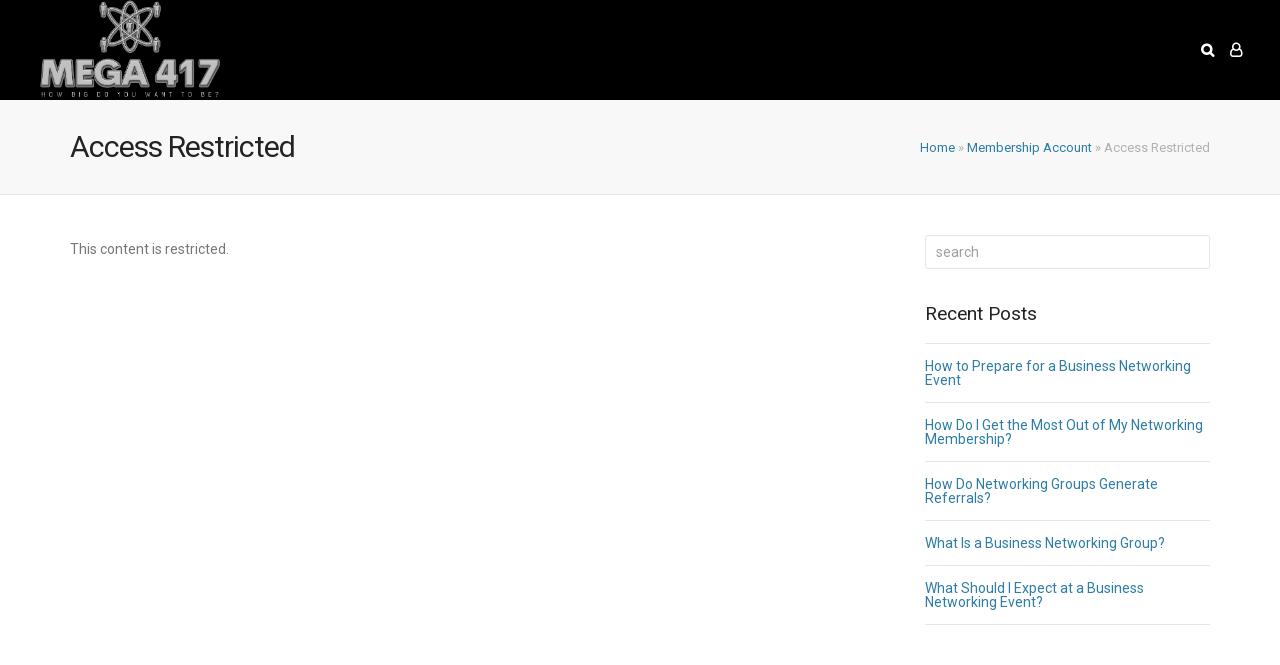

--- FILE ---
content_type: text/css
request_url: https://mega417.com/wp-content/themes/aardvark/style.css?ver=6.8.3
body_size: 168044
content:
/*-----------------------------------------------------------------------------------

Theme Name: Aardvark
Version: 4.6.1
Requires at least: 4.9
Requires PHP: 5.6
Description: Designed by <a href="https://ghostpool.com">GhostPool.com</a>.
Author: GhostPool
Author URI: https://ghostpool.com
Theme URI: https://themeforest.net/item/aardvark-buddypress-membership-community-theme/21281062?ref=GhostPool
License: GNU General Public License v2 or later
License URI: https://www.gnu.org/licenses/gpl-2.0.html
Tags: full-width-template, threaded-comments, one-column, two-columns, left-sidebar, right-sidebar, custom-background, custom-colors, custom-menu, editor-style, featured-images, rtl-language-support, sticky-post, theme-options, translation-ready
Text Domain: aardvark

/*--------------------------------------------------------------------------------------

CSS Resets

--------------------------------------------------------------------------------------*/

html,
body,
div,
span,
applet,
object,
iframe,
h1,
h2,
h3,
h4,
h5,
h6,
p,
blockquote,
pre,
a,
abbr,
acronym,
address,
big,
cite,
code,
del,
dfn,
em,
img,
ins,
kbd,
q,
s,
samp,
small,
strike,
strong,
sub,
sup,
tt,
var,
b,
u,
i,
center,
dl,
dt,
dd,
ol,
ul,
li,
fieldset,
form,
label,
legend,
table,
caption,
tbody,
tfoot,
thead,
tr,
th,
td,
section,
aside,
canvas,
details,
embed,
figure,
figcaption,
footer,
header,
hgroup,
menu,
nav,
output,
ruby,
section,
summary,
time,
mark,
audio,
video {
  margin: 0;
  padding: 0;
  border: 0;
  vertical-align: baseline;
}
section,
aside,
details,
figcaption,
figure,
footer,
header,
hgroup,
menu,
nav,
section {
  display: block;
}
body {
  line-height: 1;
}
ol,
ul {
  list-style: none;
}
blockquote,
q {
  quotes: none;
}
blockquote:before,
blockquote:after,
q:before,
q:after {
  content: "";
  content: none;
}
table {
  border-spacing: 0;
  border-collapse: collapse;
}
input[type="text"],
input[type="email"],
input[type="number"],
input[type="password"],
input[type="search"],
input[type="button"],
input[type="submit"],
input[type="reset"],
textarea,
button {
  -webkit-appearance: none;
}
input::-moz-focus-inner {
  margin-top: 0;
  margin-bottom: -1px;
  padding: 0;
  border: 0;
}

/*--------------------------------------------------------------------------------------

General Styling

--------------------------------------------------------------------------------------*/

/*--------------------------------------------------------------
Document Styling
--------------------------------------------------------------*/

* {
  -webkit-box-sizing: border-box;
  box-sizing: border-box;
  outline: none;
  -webkit-text-size-adjust: none;
}
html {
  overflow-x: hidden;
}
body {
  margin: 0;
  padding: 0;
  font-size: 100%;
  -webkit-text-size-adjust: 100%;
  text-rendering: optimizeLegibility;
  -webkit-font-smoothing: antialiased;
  -moz-osx-font-smoothing: grayscale;
  -webkit-font-variant-ligatures: none;
  font-variant-ligatures: none;
}
.gp-loader {
  display: block;
  overflow: hidden;
  position: fixed;
  z-index: 999999;
  top: 0;
  left: 0;
  width: 100%;
  height: 100%;
  opacity: 1;
  visibility: visible;
  background: #fff;
  -webkit-transition: all 0.35s ease-out;
  transition: all 0.35s ease-out;
}
.gp-loader.gp-remove-loader {
  opacity: 0;
  visibility: hidden;
}
.gp-loader-custom-icon {
  position: relative;
  top: 50%;
  left: 50%;
  margin: 0 auto;
}

/*--------------------------------------------------------------
Text
--------------------------------------------------------------*/

a {
  text-decoration: none;
  -webkit-transition: all 0.2s ease-in-out !important;
  transition: all 0.2s ease-in-out !important;
}
h1,
h2,
h3,
h4,
h5,
h6 {
  clear: both;
  margin: 0 0 10px 0;
  padding: 0;
  word-wrap: break-word;
}
p,
p:first-child {
  margin-bottom: 12px;
}
p:last-child {
  margin-bottom: 0;
}
em,
var,
tt,
q {
  font-style: italic;
}
small {
  font-size: xx-small;
  line-height: 1em;
}
sup {
  vertical-align: top;
  font-size: xx-small;
  line-height: 1em;
}
sub {
  vertical-align: bottom;
  font-size: xx-small;
  line-height: 1em;
}
mark {
  padding: 3px 5px;
  border: 1px solid #ffd600;
  background: #ffeb00;
  color: #726c29;
  font-weight: bold;
}
ins {
  text-decoration: none;
}
dl {
  margin-bottom: 20px;
}
dd {
  margin-bottom: 10px;
}
dt {
  font-weight: bold;
}

/*--------------------------------------------------------------
Lists
--------------------------------------------------------------*/

ol {
  margin: 0 0 12px 24px;
  padding: 0;
  list-style-type: decimal;
}
ul {
  margin: 0 0 12px 24px;
  padding: 0;
  list-style-type: square;
}

/*--------------------------------------------------------------
Code
--------------------------------------------------------------*/

pre:not(.wp-block-verse) {
  overflow: auto;
  margin: 0 0 20px 0;
  padding: 15px 20px;
  font-family: "Courier New";
  white-space: pre-wrap;
  word-wrap: break-word;
}
code,
kbd {
  font-family: "Courier New";
}

/*--------------------------------------------------------------
Verse
--------------------------------------------------------------*/

.wp-block-verse {
  font-family: Georgia, "Times New Roman";
  font-size: 24px;
  line-height: 1;
}

/*--------------------------------------------------------------
Quotes
--------------------------------------------------------------*/

/* Blockquote ************************************/

blockquote,
.wp-block-quote:not(.is-large):not(.is-style-large),
.wp-block-quote.is-large,
.wp-block-quote.is-style-large {
  position: relative;
  overflow: hidden;
  margin: 40px 0;
  padding: 20px;
  border-width: 0;
  border-top-width: 3px;
  border-bottom-width: 3px;
  border-style: solid;
}
.wp-block-pullquote.is-style-solid-color blockquote {
  max-width: 100%;
}
blockquote p,
.wp-block-pullquote p,
.wp-block-pullquote.is-style-solid-color blockquote p {
  font-size: 20px;
  line-height: 30px;
  font-weight: 500;
}
.wp-block-quote.is-large p,
.wp-block-quote.is-style-large p {
  font-size: 24px;
  line-height: 34px;
  font-style: normal;
}

/* Pull quote ************************************/

.wp-block-pullquote {
  border: 0;
  padding: 0;
}
.wp-block-pullquote.is-style-solid-color blockquote {
  border: 0;
}

/* Citation ************************************/

blockquote cite {
  margin-top: 15px;
}
cite,
.wp-block-quote.is-large cite,
.wp-block-quote.is-large footer,
.wp-block-quote.is-style-large cite,
.wp-block-quote.is-style-large footer,
.wp-block-quote__citation,
.wp-block-quote cite,
.wp-block-quote footer,
.wp-block-pullquote__citation,
.wp-block-pullquote cite,
.wp-block-pullquote footer {
  display: block;
  opacity: 0.5;
  font-size: 18px;
  line-height: 22px;
  font-style: normal;
  text-align: inherit;
  text-transform: inherit;
}

/*--------------------------------------------------------------
Alignments
--------------------------------------------------------------*/

.gp-entry-content > *.alignwide {
  margin-left: auto;
  margin-right: auto;
  clear: both;
}
.gp-entry-content > *.alignfull {
  clear: both;
  position: relative;
  left: 50%;
  right: 50%;
  width: 100vw;
  margin-left: -50vw;
  margin-right: -50vw;
  max-width: none;
}
.alignleft,
.gp-entry-content *.alignleft {
  float: left;
  max-width: calc(5 * (100vw / 12));
  margin: 10px 2rem 10px 0;
}
.alignright,
.gp-entry-content *.alignright {
  float: right;
  max-width: calc(5 * (100vw / 12));
  margin: 10px 0 10px 2rem;
}
.aligncenter,
.gp-entry-content *.aligncenter {
  display: block;
  clear: both;
  margin: 10px auto;
  text-align: center;
}

/*--------------------------------------------------------------
Visibility
--------------------------------------------------------------*/

.gp-clear {
  display: block;
  clear: both;
  margin: 0;
  padding: 0;
  width: 100%;
  height: 0;
  content: "";
  font-size: 0;
  line-height: 0;
}
.gp-hidden {
  display: none;
}
.invisible {
  visibility: visible;
}
.js .invisible {
  visibility: hidden;
}
.screen-reader-text {
  border: 0;
  clip: rect(1px, 1px, 1px, 1px);
  clip-path: inset(50%);
  height: 1px;
  margin: -1px;
  overflow: hidden;
  padding: 0;
  position: absolute !important;
  width: 1px;
  word-wrap: normal !important;
}

/*--------------------------------------------------------------
Captions
--------------------------------------------------------------*/

.wp-caption,
.wp-block-image figcaption {
  max-width: 100%;
  margin-top: 0.5em;
  margin-bottom: 1em;
  color: inherit;
  text-align: center;
  font-size: 14px;
  line-height: 20px;
}
.wp-caption-text {
  font-size: 14px;
  line-height: 20px;
}

/*--------------------------------------------------------------
Galleries
--------------------------------------------------------------*/

.gallery {
  overflow: hidden !important;
}
.gallery-item img {
  max-width: 100% !important;
  border: 0 !important;
}
.gallery-caption {
  margin: 0 10px;
  padding: 0;
  border: 0;
}

/*--------------------------------------------------------------
Tables
--------------------------------------------------------------*/

table {
  width: 100%;
  margin: 0 0 12px 0;
}
th {
  padding: 8px;
  vertical-align: middle;
  text-align: left;
  font-weight: 600;
  border-width: 1px;
  border-style: solid;
}
td {
  padding: 8px;
  vertical-align: middle;
  border-width: 1px;
  border-style: solid;
}

/*--------------------------------------------------------------
Separator
--------------------------------------------------------------*/

hr:not(.wp-block-separator) {
  border-top: 0;
  border-bottom-width: 1px;
}

/*--------------------------------------------------------------
Embeds
--------------------------------------------------------------*/

object,
embed,
video,
iframe {
  max-width: 100%;
}

/*--------------------------------------------------------------
Other styling
--------------------------------------------------------------*/

img {
  max-width: 100%;
  height: auto;
}
.avatar {
  border-radius: 100%;
}

/*--------------------------------------------------------------
Fields/Button styling
--------------------------------------------------------------*/

input,
textarea {
  margin: 0;
  padding: 6px 12px;
  max-width: 100%;
}
input:focus,
textarea:focus {
  border-color: #d3ced2;
}
input[type="text"],
input[type="email"],
input[type="password"],
input[type="search"],
input[type="tel"] {
  height: 34px;
}
textarea {
  width: 100%;
  height: 150px;
  resize: vertical;
}
select:not([multiple]) {
  height: 34px;
  padding: 0 40px 0 10px;
  max-width: 100%;
  background-image: url([data-uri]);
  background-position: right center;
  background-repeat: no-repeat;
  -webkit-appearance: none;
  white-space: nowrap;
}
@-moz-document url-prefix() {
  /* FireFox fix */
  select:not([multiple]) {
    padding: 5px 8px;
    background-image: none;
  }
}
@media screen\0 {
  /* IE 8/9/10/11 Fix */
  select:not([multiple]) {
    padding: 5px 8px;
    background-image: none;
  }
}
select[multiple] {
  padding: 10px;
}
.select2-container--default
  .select2-selection--single
  .select2-selection__rendered {
  line-height: 28px !important;
}
input[type="button"],
input[type="submit"],
input[type="reset"],
button,
.button,
.wp-block-search__button {
  display: inline-block;
  margin: 0;
  padding: 10px 14px;
  cursor: pointer;
  text-align: center;
  background-size: 200% 100%;
  -webkit-transition: all 0.2s ease-in-out !important;
  transition: all 0.2s ease-in-out !important;
}
input[type="button"]:hover,
input[type="submit"]:hover,
input[type="reset"]:hover,
button:hover,
.button:hover,
.wp-block-search__button:hover {
  background-position: 100% 0;
}
input[type="radio"],
input[type="checkbox"] {
  margin-right: 5px;
  background: transparent;
}
input[type="radio"] {
  -webkit-appearance: radio;
}
input[type="checkbox"] {
  -webkit-appearance: checkbox;
}
::-webkit-input-placeholder {
  opacity: 0.7;
}
::-moz-placeholder {
  opacity: 0.7;
}
:-ms-input-placeholder {
  opacity: 0.7;
}

/*--------------------------------------------------------------
Animation Effects
--------------------------------------------------------------*/

/* Background gradient scroll ************************************/

@-moz-keyframes gpScroll {
  0% {
    background-position: 0 50%;
  }
  50% {
    background-position: 100% 50%;
  }
  100% {
    background-position: 0 50%;
  }
}
@-webkit-keyframes gpScroll {
  0% {
    background-position: 0 50%;
  }
  50% {
    background-position: 100% 50%;
  }
  100% {
    background-position: 0 50%;
  }
}
@keyframes gpScroll {
  0% {
    background-position: 0 50%;
  }
  50% {
    background-position: 100% 50%;
  }
  100% {
    background-position: 0 50%;
  }
}

/* Cube rotation ************************************/

.sk-folding-cube {
  position: relative;
  top: 50%;
  width: 40px;
  height: 40px;
  margin: 0 auto;
  -webkit-transform: rotateZ(45deg);
  transform: rotateZ(45deg);
}
.admin-bar .sk-folding-cube {
  top: calc(50% - 32px);
}
.sk-folding-cube .sk-cube {
  float: left;
  width: 50%;
  height: 50%;
  position: relative;
  -webkit-transform: scale(1.1);
  transform: scale(1.1);
}
.sk-folding-cube .sk-cube:before {
  content: "";
  position: absolute;
  top: 0;
  left: 0;
  width: 100%;
  height: 100%;
  background-color: #eee;
  -webkit-animation: sk-foldCubeAngle 2.4s infinite linear both;
  animation: sk-foldCubeAngle 2.4s infinite linear both;
  -webkit-transform-origin: 100% 100%;
  transform-origin: 100% 100%;
}
.sk-folding-cube .sk-cube2 {
  -webkit-transform: scale(1.1) rotateZ(90deg);
  transform: scale(1.1) rotateZ(90deg);
}
.sk-folding-cube .sk-cube3 {
  -webkit-transform: scale(1.1) rotateZ(180deg);
  transform: scale(1.1) rotateZ(180deg);
}
.sk-folding-cube .sk-cube4 {
  -webkit-transform: scale(1.1) rotateZ(270deg);
  transform: scale(1.1) rotateZ(270deg);
}
.sk-folding-cube .sk-cube2:before {
  -webkit-animation-delay: 0.3s;
  animation-delay: 0.3s;
}
.sk-folding-cube .sk-cube3:before {
  -webkit-animation-delay: 0.6s;
  animation-delay: 0.6s;
}
.sk-folding-cube .sk-cube4:before {
  -webkit-animation-delay: 0.9s;
  animation-delay: 0.9s;
}
@-moz-keyframes sk-foldCubeAngle {
  0%,
  10% {
    -moz-transform: perspective(140px) rotateX(-180deg);
    opacity: 0;
  }
  25%,
  75% {
    -moz-transform: perspective(140px) rotateX(0deg);
    opacity: 1;
  }
  90%,
  100% {
    -moz-transform: perspective(140px) rotateY(180deg);
    opacity: 0;
  }
}
@-webkit-keyframes sk-foldCubeAngle {
  0%,
  10% {
    -webkit-transform: perspective(140px) rotateX(-180deg);
    opacity: 0;
  }
  25%,
  75% {
    -webkit-transform: perspective(140px) rotateX(0deg);
    opacity: 1;
  }
  90%,
  100% {
    -webkit-transform: perspective(140px) rotateY(180deg);
    opacity: 0;
  }
}
@keyframes sk-foldCubeAngle {
  0%,
  10% {
    transform: perspective(140px) rotateX(-180deg);
    opacity: 0;
  }
  25%,
  75% {
    transform: perspective(140px) rotateX(0deg);
    opacity: 1;
  }
  90%,
  100% {
    transform: perspective(140px) rotateY(180deg);
    opacity: 0;
  }
}

/*--------------------------------------------------------------
FlexSlider
--------------------------------------------------------------*/

.gp-slider {
  position: relative;
  overflow: hidden;
  zoom: 1;
}
.gp-slider .slides {
  margin: 0;
  padding: 0;
  line-height: 0;
  zoom: 1;
  list-style-type: none;
}
.gp-slider .slides > li {
  position: relative;
  display: none;
  margin: 0;
  padding: 0;
  list-style-type: none;
  -webkit-backface-visibility: hidden;
}
.gp-slider .slides li img {
  width: 100%;
}
.gp-slider .slides:after {
  content: "\0020";
  display: block;
  clear: both;
  visibility: hidden;
  line-height: 0;
  height: 0;
}
html[xmlns] .gp-slider .slides {
  display: block;
}
* html .gp-slider .slides {
  height: 1%;
}
.gp-slider .flex-direction-nav {
  z-index: 99;
  display: inline-block;
  position: absolute;
  top: 50%;
  left: 0;
  width: 100%;
  margin: -15px 0 0 0;
  list-style: none;
}
.gp-slider .flex-direction-nav li {
  position: absolute;
  border: 0;
}
.gp-slider .flex-direction-nav li:first-child {
  left: 0;
  border: 0;
}
.gp-slider .flex-direction-nav li:last-child {
  right: 0;
}
.gp-slider .flex-direction-nav a {
  display: block;
  width: 40px;
  height: 40px;
  background: rgba(0, 0, 0, 0.5);
  text-align: center;
  cursor: pointer;
}
.gp-slider .flex-direction-nav a:before {
  color: #fff;
  font-size: 26px;
  line-height: 40px;
}
.gp-slider .flex-direction-nav .flex-next:before {
  content: "\f105";
  margin-left: 4px;
  font-family: "Font Awesome 5 Free", "FontAwesome";
  font-weight: 900;
  -webkit-font-smoothing: antialiased;
  -moz-osx-font-smoothing: grayscale;
}
.gp-slider .flex-direction-nav .flex-prev:before {
  content: "\f104";
  margin-right: 4px;
  font-family: "Font Awesome 5 Free", "FontAwesome";
  font-weight: 900;
  -webkit-font-smoothing: antialiased;
  -moz-osx-font-smoothing: grayscale;
}
.gp-slider .flex-direction-nav a:hover {
  background: rgba(0, 0, 0, 0.8);
  color: #fff;
}
.gp-slider .flex-direction-nav .flex-disabled {
  opacity: 0.2;
}
.gp-slider .flex-control-nav {
  position: absolute;
  bottom: 10px;
  right: 10px;
  overflow: hidden;
  list-style: none;
  margin: 0;
  line-height: 0;
}
.gp-slider .flex-control-nav li {
  display: inline-block;
  margin: 0 2px;
  padding: 0;
  list-style: none;
}
.gp-slider .flex-control-nav li a {
  position: relative;
  z-index: 99;
  display: block;
  width: 14px;
  height: 14px;
  border-radius: 100%;
  background: rgba(0, 0, 0, 0.5);
  border: 2px solid rgba(255, 255, 255, 0.5);
  text-indent: -8999px;
  cursor: pointer;
}
.gp-slider .flex-control-nav li a:hover,
.gp-slider .flex-control-nav li .flex-active {
  background: rgba(0, 0, 0, 1);
  border: 2px solid rgba(255, 255, 255, 1);
}

/*--------------------------------------------------------------
Lightbox
--------------------------------------------------------------*/

.gp-theme .featherlight {
  box-sizing: content-box;
}
.gp-theme .featherlight .featherlight-close-icon {
  top: 0;
  right: 0;
  width: auto;
  height: auto;
  font-size: 19px;
  line-height: 1;
  color: #fff;
  background: transparent;
  text-align: center;
}
.gp-theme .featherlight .featherlight-content {
  margin-left: 5%;
  margin-right: 5%;
  padding: 30px 0;
  border-bottom: 0;
  background: transparent;
}
.featherlight .featherlight-image {
  width: auto !important;
  height: auto !important;
  max-width: 100%;
  max-height: 80vh;
}
.gp-theme .featherlight-next,
.gp-theme .featherlight-previous {
  display: none;
  position: absolute;
  top: 50%;
  width: 40px;
  height: 60px;
  margin: -30px 0 0 0;
  background: rgba(0, 0, 0, 0.5);
  color: #fff;
  text-align: center;
  text-indent: 0;
  font-family: "Font Awesome 5 Free", "FontAwesome";
  font-weight: 900;
  font-size: 30px;
  line-height: 60px;
  cursor: pointer;
  -webkit-font-smoothing: antialiased;
  -moz-osx-font-smoothing: grayscale;
}
.gp-theme .featherlight-content:hover .featherlight-next,
.gp-theme .featherlight-content:hover .featherlight-previous {
  display: block;
}
.gp-theme .featherlight-next {
  left: auto;
  right: 0;
  padding-left: 8px;
}
.gp-theme .featherlight-next:before {
  content: "\f105";
}
.gp-theme .featherlight-previous {
  left: 0;
  padding-right: 8px;
}
.gp-theme .featherlight-previous:before {
  content: "\f104";
}
.gp-theme .featherlight-next:hover,
.gp-theme .featherlight-previous:hover {
  background: rgba(0, 0, 0, 0.8);
}
.gp-theme .featherlight-next:hover span,
.gp-theme .featherlight-previous:hover span {
  display: none;
}
.gp-theme .featherlight-caption {
  margin-top: 10px;
  font-size: 14px;
  line-height: 22px;
  color: #fff;
}

/*--------------------------------------------------------------
WPB Lightbox
--------------------------------------------------------------*/

.gp-theme #lightboxOverlay {
  z-index: 99999;
}
.gp-theme #lightbox {
  z-index: 100000;
}

/*--------------------------------------------------------------------------------------

2 - Content Areas

--------------------------------------------------------------------------------------*/

/*--------------------------------------------------------------
Site and page wrapper
--------------------------------------------------------------*/

#gp-site-wrapper {
  position: relative;
  overflow: hidden;
  -webkit-transition: top 0.5s ease;
  -moz-transition: all 0.5s ease;
  -o-transition: all 0.5s ease;
  transition: all 0.5s ease;
}
.gp-header-side-menu
  #gp-global-wrapper.gp-active-mobile-side-menu
  #gp-site-wrapper {
  -webkit-transform: translate(250px);
  -moz-transform: translate(250px);
  transform: translate(250px);
}
.rtl.gp-header-side-menu
  #gp-global-wrapper.gp-active-mobile-side-menu
  #gp-site-wrapper {
  -webkit-transform: translate(-250px);
  -moz-transform: translate(-250px);
  transform: translate(-250px);
}
.gp-sticky-footer #gp-site-wrapper {
  display: flex;
  flex-direction: column;
  height: 100vh;
  overflow: visible;
}
#gp-page-wrapper {
  position: relative;
  width: 100%;
  z-index: 2;
  margin: 0 auto;
}
.gp-sticky-footer #gp-page-wrapper {
  flex: 1 0 auto;
}

/*--------------------------------------------------------------
Container
--------------------------------------------------------------*/

.gp-container {
  z-index: 1;
  position: relative;
  width: 100%;
  margin: 0 auto;
}

/*--------------------------------------------------------------
Content wrapper
--------------------------------------------------------------*/

#gp-content-wrapper {
  position: relative;
  margin: 0 auto;
  padding-top: 30px;
  padding-bottom: 30px;
}
.gp-homepage #gp-content-wrapper {
  padding-top: 0;
  padding-bottom: 0;
}
.gp-fullwidth #gp-content-wrapper {
  width: 100%;
}

/*--------------------------------------------------------------
Boxed/wide widths
--------------------------------------------------------------*/

#gp-content-wrapper,
.gp-boxed-layout #gp-content-wrapper,
.gp-full-page-page-header #gp-content-wrapper {
  padding-left: 15px;
  padding-right: 15px;
}
.gp-wide-layout #gp-top-header,
.gp-wide-layout #gp-mobile-header,
.gp-wide-layout #gp-standard-header,
.gp-wide-layout .gp-header-row,
.gp-wide-layout #gp-footer,
.gp-wide-layout:not(.gp-full-page-page-header) #gp-page-title {
  width: 100%;
}
#gp-top-header .gp-container,
#gp-mobile-header > .gp-container,
#gp-standard-header > .gp-container,
.gp-header-row .gp-container,
#gp-footer .gp-container,
#gp-page-title .gp-container {
  padding-left: 15px;
  padding-right: 15px;
}
.gp-wide-layout.gp-header-wide #gp-top-header .gp-container,
.gp-wide-layout.gp-header-wide #gp-mobile-header > .gp-container,
.gp-wide-layout.gp-header-wide #gp-standard-header > .gp-container,
.gp-wide-layout.gp-header-wide .gp-header-row .gp-container,
.gp-wide-layout #gp-footer.gp-footer-wide .gp-container,
.gp-wide-layout.gp-full-page-page-header #gp-page-title .gp-container {
  width: 100%;
  padding-left: 15px;
  padding-right: 15px;
}
.gp-boxed-layout #gp-top-header .gp-container,
.gp-boxed-layout #gp-mobile-header > .gp-container,
.gp-boxed-layout #gp-standard-header > .gp-container,
.gp-boxed-layout .gp-header-row .gp-container,
.gp-boxed-layout #gp-footer .gp-container,
.gp-boxed-layout #gp-page-title .gp-container {
  width: 100%;
  padding-left: 15px;
  padding-right: 15px;
}

/*--------------------------------------------------------------
Main content
--------------------------------------------------------------*/

#gp-content {
  z-index: 1;
  position: relative;
  float: left;
  margin: 0 auto;
  order: 2;
}
.gp-no-sidebar #gp-content,
.gp-fullwidth #gp-content {
  width: 100% !important;
  -webkit-flex: none;
  flex: none;
}

/*--------------------------------------------------------------
Sidebar
--------------------------------------------------------------*/

.gp-sidebar {
  display: none;
  position: relative;
  float: left;
  width: 100%;
}
.gp-sidebar-all .gp-sidebar {
  display: block;
}
.gp-sidebar-divider {
  display: none;
  float: left;
  overflow: hidden;
  width: 100%;
  height: 1px;
  margin: 40px 0;
  border-top-width: 1px;
  border-style: solid;
}
.gp-sidebar-all .gp-sidebar-divider {
  display: block;
}

/*--------------------------------------------------------------------------------------

3 - Navigation

--------------------------------------------------------------------------------------*/

/*--------------------------------------------------------------
Top level
--------------------------------------------------------------*/

.gp-nav {
  height: 100%;
}
.gp-nav .menu {
  margin: 0;
  height: 100%;
  list-style: none;
}
.gp-nav .menu-item {
  display: inline-block;
}
.menu .menu-item.gp-hide-on-mobile {
  display: none;
}
.gp-nav .menu > .menu-item {
  float: left;
  height: 100%;
  white-space: nowrap;
}
.gp-nav .gp-standard-menu {
  position: relative;
}
.gp-nav .menu > .menu-item > a,
.gp-nav .menu > .menu-item > .gp-menu-text {
  display: -webkit-inline-flex;
  display: -webkit-inline-box;
  display: inline-flex;
  position: relative;
  height: 100%;
  padding: 0 12px;
  line-height: 1 !important;
  font-family: inherit;
  -webkit-align-items: center;
  align-items: center;
}
.gp-nav .gp-menu-icon {
  padding-right: 5px;
}
.gp-nav .gp-hide-nav-label .gp-menu-icon {
  padding-right: 0;
}
.gp-nav .menu-item-has-children > a:after,
.gp-nav .gp-tab-content-menu > a:after,
.gp-nav .gp-content-menu > a:after {
  display: none;
  content: "\f107";
  font-family: "Font Awesome 5 Free", "FontAwesome";
  font-weight: 900;
  margin-left: 5px;
  -webkit-font-smoothing: antialiased;
  -moz-osx-font-smoothing: grayscale;
}

/*--------------------------------------------------------------
More more items
--------------------------------------------------------------*/

.gp-more-menu-items {
  height: 100% !important;
}
.gp-more-menu-items .gp-more-menu-items-icon:before {
  content: "\f142" !important;
  display: -webkit-inline-flex;
  display: -webkit-inline-box;
  display: inline-flex;
  height: 100%;
  padding: 0 12px;
  cursor: pointer;
  line-height: 1 !important;
  -webkit-align-items: center;
  align-items: center;
  font-family: "Font Awesome 5 Free", "FontAwesome";
  font-weight: 900;
  -webkit-font-smoothing: antialiased;
  -moz-osx-font-smoothing: grayscale;
}
.gp-more-menu-items .gp-more-menu-items-icon:after {
  content: "" !important;
}
.gp-more-menu-items .gp-more-menu-items-icon:hover:before {
  position: relative !important;
  left: auto !important;
  bottom: auto !important;
  width: auto !important;
}

/*--------------------------------------------------------------
Dropdown menus
--------------------------------------------------------------*/

.gp-nav .sub-menu {
  display: none;
  position: absolute;
  z-index: 1;
  top: auto;
  left: auto;
  overflow: visible;
  width: 250px;
  margin: 0;
  padding: 10px 0;
  white-space: normal;
  list-style: none;
  text-align: left;
  border-top-left-radius: 0 !important;
  border-top-right-radius: 0 !important;
}
.gp-nav .gp-nav-shift .sub-menu {
  right: 0;
}
.gp-nav .sub-menu .menu-item {
  width: 100%;
  position: relative;
}
.gp-nav .sub-menu .menu-item > a,
.gp-nav .sub-menu .menu-item > .gp-menu-text,
.gp-nav .sub-menu .menu-item > .gp-menu-image {
  display: block;
  margin: 0;
  padding: 8px 20px;
}
.gp-nav .sub-menu .menu-item-has-children > a {
  padding-right: 40px;
}
.gp-nav .gp-nav-shift .sub-menu .menu-item-has-children > a {
  padding-left: 40px;
  padding-right: 20px;
}
.gp-nav .sub-menu .menu-item .sub-menu {
  top: -11px;
  left: 100%;
}
.gp-nav .gp-nav-shift .sub-menu .menu-item .sub-menu {
  left: auto;
  right: 100%;
}
.gp-has-bg-image > .sub-menu {
  background-size: cover;
  background-repeat: no-repeat;
  background-position: center center;
}
.gp-nav .sub-menu .menu-item-has-children > a:after {
  content: "\f105";
  position: absolute;
  top: 8px;
  right: 20px;
}
.gp-nav .gp-nav-shift .sub-menu .menu-item-has-children > a:after {
  content: "\f104";
  right: auto;
  left: 20px;
  margin-left: 0;
  margin-right: 5px;
}

#gp-profile-menu.gp-nav-shift.sub-menu {
  right: 0;
}
#gp-profile-menu.gp-nav-shift.sub-menu .menu-item-has-children > a {
  padding-left: 40px;
  padding-right: 20px;
}
#gp-profile-menu.gp-nav-shift.sub-menu .menu-item .sub-menu {
  left: auto;
  right: 100%;
}
#gp-profile-menu.gp-nav-shift.sub-menu .menu-item-has-children > a:after {
  content: "\f104";
  right: auto;
  left: 20px;
  margin-left: 0;
  margin-right: 5px;
}

/*--------------------------------------------------------------
Mega Menus
--------------------------------------------------------------*/

.gp-nav .gp-megamenu > .sub-menu {
  left: 30px;
  width: calc(100% - 60px);
  padding: 22px 10px;
}
.gp-nav .gp-megamenu > .sub-menu > .menu-item {
  -webkit-flex: 1 1 auto;
  flex: 1 1 auto;
}
.gp-nav .gp-megamenu .menu-item-has-children > a:after {
  display: none;
}
.gp-nav .gp-megamenu .sub-menu > li,
.gp-nav .gp-megamenu .sub-menu .sub-menu {
  display: block;
  z-index: 0;
  position: relative;
  top: auto;
  left: auto;
  right: auto;
  width: auto;
  width: 100%;
  padding: 0;
  border: 0;
  background-color: transparent;
}
.gp-nav span.gp-menu-header {
  display: block;
  padding: 10px 0;
  margin: 0 20px 10px 20px;
  border-top: 0 !important;
  border-right: 0 !important;
  border-left: 0 !important;
}

/*--------------------------------------------------------------
Tab/Content Menus
--------------------------------------------------------------*/

.gp-nav .gp-tab-content-menu .sub-menu,
.gp-nav .gp-content-menu .sub-menu {
  left: 30px;
  width: calc(100% - 60px);
  padding: 0;
}
.gp-nav .gp-tab-content-menu .menu-item,
.gp-nav .gp-content-menu .menu-item {
  display: table;
  width: 100%;
  padding: 0;
}
.gp-menu-tabs {
  width: 20%;
  margin: 0;
  display: table-cell;
  vertical-align: top;
  border-top: 0 !important;
  border-bottom: 0 !important;
  border-left: 0 !important;
}
.gp-nav .gp-menu-tabs .menu-item {
  list-style: none;
  float: left;
  width: 100%;
  margin: 0;
  padding: 0;
  text-align: right;
  margin-bottom: 1px;
  cursor: pointer;
  border-top: 0 !important;
  border-right: 0 !important;
  border-left: 0 !important;
}
.gp-nav .gp-menu-tabs .menu-item a {
  padding: 8px 20px;
}
.gp-nav .gp-tab-content-menu .gp-section-loop,
.gp-nav .gp-content-menu .gp-section-loop {
  display: table-cell;
  width: 80%;
  padding: 20px 20px 20px 0;
}
.gp-nav .gp-content-menu .gp-section-loop {
  width: 100%;
}
.gp-nav .gp-tab-content-menu .gp-post-item,
.gp-nav .gp-content-menu .gp-post-item {
  float: left;
  width: 20%;
  padding-left: 20px;
  margin: 0;
}
.gp-nav .gp-tab-content-menu .gp-post-item {
  width: 25%;
}
.gp-nav .gp-tab-content-menu .gp-post-audio.gp-loop-featured,
.gp-nav .gp-content-menu .gp-loop-featured {
  margin-bottom: 12px;
}
.gp-nav .gp-tab-content-menu .gp-post-thumbnail + .gp-post-audio,
.gp-nav .gp-content-menu .gp-post-thumbnail + .gp-post-audio {
  margin-top: -40px;
}
.gp-nav .gp-tab-content-menu .gp-post-audio.gp-loop-featured .mejs-container,
.gp-nav .gp-content-menu .gp-post-audio.gp-loop-featured .mejs-container {
  width: 100% !important;
}
.gp-nav .gp-pagination-arrows {
  margin: -10px 0 10px 0;
}

/*--------------------------------------------------------------------------------------

4 - Headers

--------------------------------------------------------------------------------------*/

/*--------------------------------------------------------------
Top Header
--------------------------------------------------------------*/

#gp-top-header {
  position: relative;
  clear: both;
  z-index: 99998;
  min-height: 40px;
  padding-top: 14px;
}
.gp-scrolling #gp-top-header,
.gp-fixed-header #gp-top-header {
  display: none !important;
}
.gp-top-header-desktop #gp-top-header {
  display: none;
}
#gp-top-header .menu > .menu-item {
  margin: -14px 15px 0 0;
}
#gp-top-header .menu > .menu-item:last-child {
  margin-right: 0;
}
#gp-top-header .menu > .menu-item > a,
#gp-top-header .menu > .menu-item > .gp-menu-text {
  padding: 14px 0 13px;
}
#gp-top-nav-left {
  float: left;
}
#gp-top-nav-right {
  float: right;
}

/*--------------------------------------------------------------
Mobile Header
--------------------------------------------------------------*/

#gp-mobile-header {
  position: relative;
  clear: both;
  z-index: 99997;
}
.gp-header-over-content #gp-mobile-header {
  position: absolute;
}
.gp-fixed-header-all.gp-scrolling #gp-mobile-header,
.gp-fixed-header-all.gp-fixed-header #gp-mobile-header {
  position: fixed;
  left: 0;
  right: 0;
}
#gp-mobile-header > .gp-container {
  display: -webkit-flex;
  display: flex;
  -webkit-justify-content: space-between;
  justify-content: space-between;
}

/*--------------------------------------------------------------
Standard Header
--------------------------------------------------------------*/

#gp-standard-header {
  display: none;
  position: relative;
  clear: both;
  z-index: 99997;
}
.gp-header-over-content #gp-standard-header {
  position: absolute;
}
.gp-boxed-layout.gp-header-over-content #gp-standard-header {
  left: 0;
  right: 0;
  margin-left: auto;
  margin-right: auto;
}
.gp-scrolling #gp-standard-header,
.gp-fixed-header #gp-standard-header {
  position: fixed;
  left: 0;
  right: 0;
}
.gp-header-side-menu.gp-scrolling #gp-standard-header,
.gp-header-side-menu.gp-scrolling #gp-mobile-header,
.gp-header-side-menu.gp-fixed-header #gp-standard-header,
.gp-header-side-menu.gp-fixed-header #gp-mobile-header {
  left: auto;
  right: auto;
}
#gp-standard-header .gp-container {
  display: -webkit-flex;
  display: flex;
  height: 100%;
}
.gp-header-row {
  width: 100%;
  height: 100%;
}
#gp-fixed-header-padding {
  display: none;
  position: relative;
}
.gp-scrolling #gp-fixed-header-padding,
.gp-fixed-header #gp-fixed-header-padding {
  display: block;
}

/*--------------------------------------------------------------
Logo
--------------------------------------------------------------*/

.gp-logo {
  display: -webkit-flex;
  display: flex;
  position: relative;
  height: 100%;
  line-height: 0;
  -webkit-flex: 1 1 0;
  flex: 1 1 0;
  -webkit-align-items: center;
  align-items: center;
}
.gp-logo-image {
  display: none;
}

/*--------------------------------------------------------------
Primary main header navigation
--------------------------------------------------------------*/

#gp-main-header-primary-nav {
  display: -webkit-flex;
  display: flex;
  float: left;
}
* + .gp-nav-column #gp-main-header-primary-nav > .menu > .menu-item:first-child,
* + #gp-main-header-primary-nav > .menu > .menu-item:first-child {
  margin-left: 8px;
}
#gp-main-header-primary-nav .menu > .menu-item > a:before {
  content: "";
  border-bottom-color: transparent;
  transition: border-color 1s ease;
}
#gp-main-header-primary-nav .menu > .current-menu-item > a:before,
#gp-main-header-primary-nav .menu > .menu-item > a:hover:before {
  content: "";
  position: absolute;
  left: 12px;
  bottom: 20px;
  width: calc(100% - 24px);
}
#gp-header-row-1 {
  position: relative;
  z-index: 2;
}
#gp-header-row-2 {
  position: relative;
  z-index: 1;
}
.gp-nav-column {
  display: -webkit-flex;
  display: flex;
  -webkit-flex: 1 1 auto; /* CHECK - take up remaining header space */
  flex: 1 1 auto;
  -webkit-justify-content: flex-end;
  justify-content: flex-end;
}
.gp-hide-move-menu-links {
  opacity: 0;
}

/*--------------------------------------------------------------
Secondary main header navigation
--------------------------------------------------------------*/

#gp-main-header-secondary-nav {
  display: -webkit-flex;
  display: flex;
  float: left;
  max-width: 400px;
}
#gp-main-header-secondary-menu {
  display: -webkit-flex;
  display: flex;
}
#gp-main-header-secondary-nav > .menu > .menu-item {
  height: auto;
  margin-left: 12px;
  -webkit-align-self: center;
  align-self: center;
}
#gp-main-header-secondary-nav > .menu > .menu-item:first-child {
  margin-left: 0;
}
*
  + .gp-nav-column
  #gp-main-header-secondary-nav
  > .menu
  > .menu-item:first-child,
* + #gp-main-header-secondary-nav > .menu > .menu-item:first-child {
  margin-left: 20px;
}
#gp-main-header-secondary-nav .menu > .menu-item > a {
  height: auto;
  padding: 10px 25px;
  border-radius: 4px;
}
#gp-main-header-secondary-nav .menu > .menu-item > .sub-menu {
  top: 100%;
}

/*--------------------------------------------------------------
Header search bar
--------------------------------------------------------------*/

#gp-header-search {
  display: -webkit-flex;
  display: flex;
  z-index: 1;
  width: 33%;
  height: 100%;
  -webkit-align-items: center;
  align-items: center;
  -webkit-flex: 1 1 auto;
  flex: 1 1 auto;
}
* + .gp-nav-column #gp-header-search,
* + #gp-header-search {
  margin-left: 20px;
}
#gp-header-search .searchform {
  width: 100%;
}
#gp-header-search .gp-search-bar {
  height: 40px;
  border-radius: 4px;
}

/*--------------------------------------------------------------
Header buttons
--------------------------------------------------------------*/

/* General ************************************/

.gp-header-buttons {
  display: -webkit-flex;
  display: flex;
  float: left;
  height: 100%;
}
#gp-mobile-header .gp-header-buttons {
  float: right;
}
.gp-header-button {
  position: relative;
  z-index: 2;
  float: left;
  height: 100%;
  padding: 0 8px;
  line-height: 1;
  cursor: pointer;
  -webkit-align-items: center;
  align-items: center;
}
.gp-header-button:before {
  -webkit-transition: all 0.2s ease-in-out !important;
  transition: all 0.2s ease-in-out !important;
}

/* Search ************************************/

.gp-search-button {
  display: none;
}
.gp-search-button-all .gp-search-button,
.gp-search-button-mobile .gp-search-button {
  display: -webkit-flex;
  display: flex;
}
.gp-search-button-desktop .gp-search-button {
  display: none;
}
.gp-search-button:before {
  font-family: "Font Awesome 5 Free", "FontAwesome";
  font-weight: 900;
  content: "\f002";
  -webkit-font-smoothing: antialiased;
  -moz-osx-font-smoothing: grayscale;
}
.gp-search-box {
  display: none;
  z-index: 1;
  position: absolute;
  top: 100%;
  left: 0;
  width: 100%;
  line-height: 1;
  cursor: default;
}
.gp-search-box .gp-container {
  padding: 0 !important;
}
.gp-search-box .searchform {
  width: 100%;
  padding: 15px;
  border-top-left-radius: 0 !important;
  border-top-right-radius: 0 !important;
}
#gp-mobile-header .gp-search-box .searchform,
.gp-boxed-layout #gp-standard-header .gp-search-box .searchform {
  border-right: 0 !important;
  border-left: 0 !important;
}
.gp-search-box input.gp-search-bar {
  height: auto !important;
  padding: 0;
  background: none;
  border: 0;
  font-size: 18px;
  line-height: 1;
}

/* Profile ************************************/

/* Profile button */
.gp-profile-button {
  display: none;
  -webkit-flex-shrink: 0;
  flex-shrink: 0;
}
.gp-profile-button-all .gp-profile-button,
.gp-profile-button-mobile .gp-profile-button {
  display: -webkit-flex;
  display: flex;
}
.gp-profile-button-desktop .gp-profile-button {
  display: none;
}
.gp-profile-button .avatar {
  width: 30px;
  height: 30px;
}
body:not(.logged-in) .gp-profile-button:before {
  content: "\f2c0";
  font-family: "Font Awesome 5 Free", "FontAwesome";
  font-weight: 900;
  -webkit-font-smoothing: antialiased;
  -moz-osx-font-smoothing: grayscale;
}
body:not(.logged-in).gp-fontawesome5 .gp-profile-button:before {
  content: "\f007";
  font-weight: 400;
}
.gp-profile-button-avatar {
  padding: 0;
}
.gp-notification-counter {
  position: absolute;
  z-index: 1;
  top: auto;
  right: 0;
  width: auto;
  height: auto;
  margin-top: -15px;
  padding: 3px 3px 2px 3px;
  text-align: center;
  border-radius: 3px;
  font-size: 10px;
  line-height: 1;
  letter-spacing: 0;
}
.gp-profile-tab,
.gp-notifications-tab {
  float: left;
  width: 50%;
  text-align: center;
  padding: 15px;
  border-top: 0 !important;
  border-right: 0 !important;
  border-left: 0 !important;
  margin: -10px 0 10px;
  cursor: pointer;
}
.gp-notifications-tab .gp-notification-counter {
  top: 15px;
  right: auto;
}
.gp-profile-tab {
  border-right-width: 1px;
  border-style: solid;
}
.gp-profile-tab:before,
.gp-notifications-tab:before {
  font-size: 16px;
  font-family: "Font Awesome 5 Free", "FontAwesome";
  font-weight: 900;
  -webkit-font-smoothing: antialiased;
  -moz-osx-font-smoothing: grayscale;
}
.gp-profile-tab:before {
  content: "\f2c0";
}
.gp-fontawesome5 .gp-profile-tab:before {
  content: "\f007";
}
.gp-notifications-tab:before {
  content: "\f0a2";
}
.gp-fontawesome5 .gp-notifications-tab:before {
  content: "\f0f3";
}
.gp-nav .gp-notification-link,
.gp-mobile-nav .gp-notification-link {
  display: none;
}
.gp-nav .gp-notification-link,
.gp-mobile-nav .gp-notification-link {
  padding: 8px 20px;
}
.gp-nav .sub-menu .menu-item.gp-notification-link > a,
.gp-mobile-nav .sub-menu .menu-item.gp-notification-link > a {
  display: inline;
  padding: 0;
}

/* Dropdown menu */
#gp-profile-menu {
  line-height: 18px;
}

/*--------------------------------------------------------------
Header layouts
--------------------------------------------------------------*/

/* Logo left 1 ************************************/

.gp-header-logo-left-1 #gp-standard-header .gp-container {
  -webkit-justify-content: space-between;
  justify-content: space-between;
}

/* Logo right 1 ************************************/

.gp-header-logo-right-1 #gp-standard-header .gp-container {
  -webkit-justify-content: space-between;
  justify-content: space-between;
}
.gp-header-logo-right-1
  .gp-nav-column
  #gp-main-header-secondary-nav
  > .menu
  > .menu-item:last-child,
.gp-header-logo-right-1
  #gp-main-header-secondary-nav
  > .menu
  > .menu-item:last-child {
  margin-right: 20px;
}
.gp-header-logo-right-1 .gp-logo {
  -webkit-justify-content: flex-end;
  justify-content: flex-end;
  order: 2;
}

/* Nav bottom 1 ************************************/

.gp-header-nav-bottom-1 #gp-header-row-2 .gp-container > div {
  display: -webkit-flex;
  display: flex;
  width: 100%;
  height: 100%;
}
.gp-header-nav-bottom-1 #gp-main-header-primary-nav {
  -webkit-flex: 1 1 auto;
  flex: 1 1 auto;
}
.gp-header-nav-bottom-1 #gp-main-header-primary-nav > ul > li {
  -webkit-flex: 1 1 auto;
  flex: 1 1 auto;
  text-align: center;
}
.gp-header-nav-bottom-1 #gp-main-header-primary-nav > ul > li:after {
  content: " ";
  position: absolute;
  top: 50%;
  right: 0;
  height: 20px;
  margin-top: -10px;
  line-height: 1;
}
.gp-header-nav-bottom-1 #gp-main-header-primary-menu {
  display: -webkit-flex;
  display: flex;
}
.gp-header-nav-bottom-1 #gp-main-header-primary-menu {
  width: 100%;
}
.gp-header-nav-bottom-1 .gp-header-button:first-child {
  margin-left: 20px;
}
.gp-header-nav-bottom-1 #gp-main-header-secondary-menu {
  display: -webkit-flex;
  display: flex;
}
.gp-header-nav-bottom-1 #gp-main-header-secondary-nav > .menu > .menu-item {
  height: auto;
  -webkit-align-self: center;
  align-self: center;
}

/* Nav bottom 2 ************************************/

.gp-header-nav-bottom-2 #gp-header-row-1 .gp-container {
  -webkit-justify-content: center;
  justify-content: center;
}
.gp-header-nav-bottom-2 #gp-header-row-1 .gp-logo {
  -webkit-justify-content: center;
  justify-content: center;
}
.gp-header-nav-bottom-2 #gp-header-row-2 .gp-container > div {
  display: -webkit-flex;
  display: flex;
  width: 100%;
  height: 100%;
}
.gp-header-nav-bottom-2 #gp-main-header-primary-nav {
  -webkit-flex: 1 1 auto;
  flex: 1 1 auto;
}
.gp-header-nav-bottom-2 #gp-main-header-primary-nav > ul > li {
  -webkit-flex: 1 1 auto;
  flex: 1 1 auto;
  text-align: center;
}
.gp-header-nav-bottom-2 #gp-main-header-primary-nav > ul > li:after {
  content: " ";
  position: relative;
  float: right;
  top: 50%;
  height: 20px;
  margin-top: -13px;
  line-height: 1;
}
.gp-header-nav-bottom-2 #gp-main-header-primary-menu {
  display: -webkit-flex;
  display: flex;
}
.gp-header-nav-bottom-2 #gp-main-header-primary-menu {
  width: 100%;
}
.gp-header-nav-bottom-2 .gp-header-button:first-child {
  margin-left: 20px;
}
.gp-header-nav-bottom-2 #gp-main-header-secondary-nav {
  position: absolute;
  right: 0;
  top: 0;
}
.gp-header-nav-bottom-2 #gp-main-header-secondary-menu {
  display: -webkit-flex;
  display: flex;
}
.gp-header-nav-bottom-2 #gp-main-header-secondary-nav > .menu > .menu-item {
  height: auto;
  -webkit-align-self: center;
  align-self: center;
}
.gp-header-nav-bottom-2 #gp-header-search {
  position: absolute;
  left: 0;
  top: 0;
}

/* Nav bottom 3 ************************************/

.gp-header-nav-bottom-3 #gp-header-row-1 .gp-container {
  -webkit-justify-content: center;
  justify-content: center;
}
.gp-header-nav-bottom-3 #gp-header-row-1 .gp-logo {
  -webkit-justify-content: center;
  justify-content: center;
}
.gp-header-nav-bottom-3 #gp-main-header-primary-nav {
  margin-left: -12px;
  -webkit-flex: 1 1 auto;
  flex: 1 1 auto;
}
.gp-header-nav-bottom-3 #gp-main-header-secondary-menu {
  display: -webkit-flex;
  display: flex;
}
.gp-header-nav-bottom-3 #gp-main-header-secondary-nav > .menu > .menu-item {
  height: auto;
  -webkit-align-self: center;
  align-self: center;
}
.gp-header-nav-bottom-3 #gp-header-search {
  position: absolute;
  right: 0;
  top: 0;
}

/*--------------------------------------------------------------
Side menu
--------------------------------------------------------------*/

/* Global wrapper ************************************/

.gp-header-side-menu #gp-global-wrapper {
  padding-left: 0;
  -webkit-transition: padding-left 0.5s ease;
  -moz-transition: padding-left 0.5s ease;
  -o-transition: padding-left 0.5s ease;
  transition: padding-left 0.5s ease;
}
#gp-global-wrapper.gp-active-mobile-side-menu {
  overflow: hidden;
}

/* Header ************************************/

.gp-header-side-menu .gp-nav-column {
  width: 100%;
}
.gp-header-side-menu #gp-main-header-primary-nav {
  margin-left: -12px;
  -webkit-flex: 1 0 auto;
  flex: 1 0 auto;
}
.gp-header-side-menu * + #gp-main-header-primary-nav {
  margin-left: 0;
}
.gp-header-side-menu .gp-header-buttons,
.gp-header-side-menu #gp-main-header-secondary-nav {
  float: right;
}

/* Side menu ************************************/

.gp-side-menu-all #gp-side-menu-wrapper {
  display: block;
}
.gp-side-menu-desktop #gp-side-menu-wrapper,
.gp-side-menu-desktop #gp-open-side-menu-button {
  display: none;
}
#gp-global-wrapper.gp-active-mobile-side-menu #gp-side-menu-wrapper {
  width: 250px;
}
#gp-global-wrapper.gp-active-mobile-side-menu #gp-open-side-menu-button {
  opacity: 0;
}
#gp-side-menu-wrapper {
  z-index: 99997;
  overflow: hidden;
  position: fixed;
  left: 20%;
  width: 0;
  height: 100%;
  margin-left: -20%;
  -webkit-transition: all 0.5s ease;
  -moz-transition: all 0.5s ease;
  -o-transition: all 0.5s ease;
  transition: all 0.5s ease;
}
#gp-side-menu-logo {
  display: none;
  overflow: hidden;
  padding: 0 20px;
}
#gp-side-menu-content {
  position: relative;
  height: calc(100% - 50px);
}
.admin-bar #gp-side-menu-content {
  height: calc(100% - 82px);
}
#gp-side-menu-scroller {
  position: absolute;
  overflow: scroll;
  overflow-x: hidden;
  top: 0;
  right: 0;
  bottom: 0;
  left: 0;
  -ms-overflow-style: none;
}
#gp-side-menu-scroller::-webkit-scrollbar {
  width: 0 !important;
}
#gp-side-menu-nav {
  overflow: hidden;
  width: 100%;
  height: auto;
}
#gp-side-menu-nav .menu {
  overflow: hidden;
  margin: 0;
  padding: 20px 0;
}
#gp-side-menu-nav .menu-item a,
#gp-side-menu-nav span.gp-menu-header,
#gp-side-menu-nav .menu-item > .gp-menu-text {
  padding: 10px 20px;
}
#gp-side-menu-nav .menu-item > .gp-mobile-dropdown-icon {
  padding-left: 15px;
  padding-right: 30px;
}
#gp-side-menu-scroller .widget {
  padding: 20px 20px 10px 20px;
  margin-bottom: 0;
}
#gp-side-menu-toggle {
  position: absolute;
  left: 0;
  bottom: 0;
  width: 100%;
  height: 50px;
}
.admin-bar #gp-side-menu-toggle {
  bottom: 46px;
}
#gp-close-side-menu-button {
  float: right;
  width: 50px;
  height: 50px;
  font-size: 30px;
  line-height: 50px;
  font-family: "Font Awesome 5 Free", "FontAwesome";
  -webkit-font-smoothing: antialiased;
  -moz-osx-font-smoothing: grayscale;
  cursor: pointer;
  text-align: center;
}
#gp-close-side-menu-button:before {
  content: "\f190";
}
#gp-open-side-menu-button {
  z-index: 99997;
  position: fixed;
  bottom: 0;
  left: 0;
  width: 50px;
  height: 50px;
  font-size: 30px;
  line-height: 50px;
  font-family: "Font Awesome 5 Free", "FontAwesome";
  -webkit-font-smoothing: antialiased;
  -moz-osx-font-smoothing: grayscale;
  cursor: pointer;
  text-align: center;
  opacity: 1;
  -webkit-transition: all 0.5s ease;
  -moz-transition: all 0.5s ease;
  -o-transition: all 0.5s ease;
  transition: all 0.5s ease;
}
#gp-open-side-menu-button:before {
  content: "\f18e";
}

/*--------------------------------------------------------------
Mobile navigation
--------------------------------------------------------------*/

/* Open mobile nav button  ************************************/

.gp-open-mobile-nav-button {
  display: -webkit-flex;
  display: flex;
  float: left;
  width: 26px;
  height: 100%;
  margin-left: 12px;
  cursor: pointer;
  line-height: 1;
  font-family: "Font Awesome 5 Free", "FontAwesome";
  font-weight: 900;
  -webkit-font-smoothing: antialiased;
  -moz-osx-font-smoothing: grayscale;
  -webkit-align-items: center;
  align-items: center;
}
.gp-header-logo-right-1 .gp-open-mobile-nav-button {
  margin: 0 12px 0 0;
  order: -1;
}
.gp-nav-button-icon {
  position: relative;
  z-index: 2;
  float: left;
  -webkit-align-items: center;
  align-items: center;
}
.gp-nav-button-icon,
.gp-nav-button-icon:before,
.gp-nav-button-icon:after {
  width: 25px;
  height: 2px;
  position: absolute;
  content: "";
}
.gp-nav-button-icon:before {
  margin-top: 8px;
}
.gp-nav-button-icon:after {
  margin-top: -8px;
}

/* Close mobile nav button  ************************************/

#gp-close-mobile-nav-button {
  display: none;
  position: fixed;
  z-index: 99998;
  top: 32px;
  right: 15px;
  font-size: 30px;
  line-height: 1;
  cursor: pointer;
}
.rtl #gp-close-mobile-nav-button {
  left: 15px;
  right: auto;
}
.admin-bar #gp-close-mobile-nav-button {
  top: 52px;
}
.gp-mobile-primary-nav-active #gp-close-mobile-nav-button,
.gp-mobile-profile-nav-active #gp-close-mobile-nav-button {
  display: block;
}
#gp-close-mobile-nav-button:before {
  content: "\2715";
}
@-moz-document url-prefix() {
  /* FireFox fix */
  .gp-mobile-nav-close-button:before {
    font-size: 35px;
  }
}
.gp-mobile-primary-nav-active .gp-header-buttons,
.gp-mobile-profile-nav-active .gp-header-buttons {
  display: none;
}

/* Mobile menu  ************************************/

body.gp-mobile-primary-nav-active,
body.gp-mobile-profile-nav-active {
  overflow: hidden;
  min-height: 100%;
}
#gp-mobile-nav-bg {
  display: none;
  position: fixed;
  top: 0;
  left: 0;
  z-index: 99998;
  background: rgba(0, 0, 0, 0.4);
  width: 100%;
  height: 100%;
}
.gp-mobile-primary-nav-active #gp-mobile-nav-bg,
.gp-mobile-profile-nav-active #gp-mobile-nav-bg {
  display: block;
}
#gp-mobile-primary-nav,
#gp-mobile-profile-nav {
  position: fixed;
  z-index: 99998;
  top: 0;
  left: 0;
  bottom: 0;
  width: 265px;
  height: 100%;
  padding-top: 20px;
  box-shadow: 0 0 20px rgba(0, 0, 0, 0.1);
  overflow-y: auto;
  -webkit-overflow-scrolling: touch;
  -webkit-transition: -webkit-transform 0.2s;
  transition: transform 0.2s;
  -webkit-transform: translateX(-265px);
  transform: translateX(-265px);
}
.rtl #gp-mobile-primary-nav,
.rtl #gp-mobile-profile-nav {
  left: auto;
  right: 0;
}
.rtl:not(.gp-mobile-primary-nav-active) #gp-mobile-primary-nav,
.rtl:not(.gp-mobile-profile-nav-active) #gp-mobile-profile-nav {
  -webkit-transform: translateX(265px);
  transform: translateX(265px);
}
.admin-bar #gp-mobile-primary-nav,
.admin-bar #gp-mobile-profile-nav {
  margin-top: 32px;
}
.gp-mobile-primary-nav-active #gp-mobile-primary-nav,
.gp-mobile-profile-nav-active #gp-mobile-profile-nav {
  -webkit-transform: translate(0, 0);
  transform: translate(0, 0);
}
#gp-mobile-primary-nav .menu,
#gp-mobile-profile-nav .menu {
  overflow: hidden;
  margin: 0;
  padding: 0 20px;
}
.gp-mobile-nav .menu-item {
  position: relative;
  float: left;
  width: 100%;
  list-style-type: none;
}
.gp-mobile-nav .menu-item:first-child {
  border-top: 0;
}
.gp-mobile-nav .menu-item a,
.gp-mobile-nav span.gp-menu-header,
.gp-mobile-nav .menu-item .gp-menu-text {
  display: block;
  padding: 15px 0;
}
.gp-mobile-nav .gp-menu-icon {
  padding-right: 10px;
}
.gp-mobile-nav .menu-item-has-children > a {
  padding-right: 70px;
}
.gp-mobile-nav .menu-item > .gp-menu-text {
  padding: 15px 0;
}
.gp-mobile-nav .gp-menu-image {
  padding: 15px 0;
}
.gp-mobile-nav .menu-item > .gp-mobile-dropdown-icon {
  cursor: pointer;
  position: absolute;
  top: 0;
  right: 0;
  font-size: 24px;
  line-height: 44px;
  padding: 0 0 0 15px;
}
.gp-mobile-nav .gp-content-menu > .gp-mobile-dropdown-icon,
.gp-mobile-nav .gp-tab-content-menu > .gp-mobile-dropdown-icon {
  display: none;
}
.gp-mobile-nav .menu-item > .gp-mobile-dropdown-icon:before {
  content: "\f107";
}
.gp-mobile-nav .menu-item.gp-selected > .gp-mobile-dropdown-icon:before {
  content: "\f106";
}
.gp-mobile-nav .sub-menu {
  display: none;
  margin: 0;
  list-style-type: none;
}
.gp-mobile-nav .sub-menu li {
  padding-left: 10px;
}
.gp-mobile-nav .sub-menu .sub-menu li {
  padding-left: 20px;
}
.gp-mobile-nav .sub-menu .sub-menu .sub-menu li {
  padding-left: 30px;
}
.gp-mobile-nav .gp-megamenu .sub-menu li > .sub-menu {
  display: block;
}

/*--------------------------------------------------------------
Login modal window
--------------------------------------------------------------*/

/* Page background  ************************************/

#login {
  display: none;
  position: fixed;
  overflow: hidden;
  width: 100%;
  height: 100%;
  min-height: 100%;
  bottom: 0;
  right: 0;
  padding: 10px;
  z-index: 99998;
  text-align: center;
  background: #000;
  background: rgba(0, 0, 0, 0.7);
  -webkit-text-size-adjust: 100%;
}
#login > div {
  -webkit-animation: fadeInScale 0.8s ease-in-out;
  animation: fadeInScale 0.8s ease-in-out;
}
@-moz-keyframes fadeInScale {
  0% {
    -moz-transform: scale(0.6);
    opacity: 0;
  }
  100% {
    -moz-transform: scale(1);
    opacity: 1;
  }
}
@-webkit-keyframes fadeInScale {
  0% {
    -webkit-transform: scale(0.6);
    opacity: 0;
  }
  100% {
    -webkit-transform: scale(1);
    opacity: 1;
  }
}
@keyframes fadeInScale {
  0% {
    transform: scale(0.6);
    opacity: 0;
  }
  100% {
    transform: scale(1);
    opacity: 1;
  }
}

/* Login form  ************************************/

#gp-login-modal {
  display: inline-block;
  position: relative;
  overflow: auto;
  max-width: 500px;
  width: 100%;
  max-height: 100%;
  padding: 30px;
  box-shadow: 0 0 10px rgba(0, 0, 0, 0.05);
  text-align: left;
  -webkit-text-size-adjust: 100%;
}
#gp-login-close {
  position: absolute;
  top: 29px;
  right: 30px;
  text-align: center;
  font-size: 19px;
  line-height: 1;
  cursor: pointer;
}
#gp-login-close:before {
  content: "\2715";
}
.gp-login-form-wrapper,
.gp-register-form-wrapper,
.gp-lost-password-form-wrapper {
  display: none;
}
.gp-login-display .gp-login-form-wrapper,
.gp-register-display .gp-register-form-wrapper,
.gp-lost-password-display .gp-lost-password-form-wrapper {
  display: block;
}
.gp-login-title {
  clear: none;
  margin: 0 0 20px 0;
}
.gp-login-desc {
  font-size: 14px;
  line-height: 24px;
}
.gp-login-register-form p {
  margin-bottom: 20px;
}
.gp-login-register-form .gp-post-form-gdpr {
  margin: 20px 0 0 0;
  font-size: 11px;
  line-height: 15px;
}
.gp-login-register-form .gp-post-form-gdpr input {
  display: inline-block;
  margin-top: 3px;
  vertical-align: top;
}
.gp-login-register-form .gp-post-form-gdpr label {
  display: inline-block;
  max-width: 90%;
  font-size: 11px;
  line-height: 15px;
}
.gp-login-register-form input[type="text"],
.gp-login-register-form input[type="password"],
.gp-login-register-form input[type="email"],
.gp-login-register-form input[type="submit"] {
  width: 100%;
  height: 45px;
}
.gp-login-register-form .rememberme {
  font-size: 13px;
  line-height: 1;
}
.gp-login-results > div {
  width: 100%;
  margin-top: 20px;
  font-size: 14px;
  line-height: 24px;
}

/* Captcha  ************************************/

.gp-login-register-form .gglcptch {
  margin-bottom: 20px;
  padding: 0;
}
#gp-login-modal .gp-login-register-form .gglcptch_v2 {
  width: 440px;
}

/* Social Login  ************************************/

.gp-login-form-actions div[class*="the_champ_"] {
  display: none;
}
.gp-social-login .the_champ_login_ul li {
  margin-bottom: 15px !important;
}
.gp-login-or-lines {
  position: relative;
  width: 75%;
  overflow: hidden;
  clear: both;
  margin: 0 auto;
}
.gp-login-or-left-line {
  float: left;
  width: 44%;
  margin: 8px 3% 0 0;
  border-top-width: 1px;
  border-style: solid;
}
.gp-login-or-right-line {
  float: left;
  width: 44%;
  margin: 8px 0 0 3%;
  border-top-width: 1px;
  border-style: solid;
}
.gp-login-or-text {
  float: left;
  width: 6%;
  font-size: 14px;
  line-height: 1;
  text-align: center;
  font-weight: 500;
  opacity: 0.5;
}
.gp-social-login .wp-social-login-widget {
  margin: 20px 0;
}
.gp-social-login .wp-social-login-connect-with {
  display: none;
}
.gp-social-login .wp-social-login-provider-list {
  display: -webkit-flex;
  display: flex;
  height: 40px;
  padding: 0;
}
.gp-social-login .oneall_social_login_providers iframe {
  max-height: 230px;
}
.gp-social-login .oneall_social_login_label {
  line-height: 1;
  margin-bottom: 10px !important;
}
.gp-social-login .wp-social-login-provider {
  display: -webkit-inline-flex;
  display: -webkit-inline-box;
  display: inline-flex;
  margin: 0;
  font-size: 0;
  margin-left: 1px;
  -webkit-align-items: center;
  align-items: center;
  -webkit-justify-content: center;
  justify-content: center;
  color: #fff;
  -webkit-flex: 1 1 auto;
  flex: 1 1 auto;
}
.gp-social-login .wp-social-login-provider:before {
  font-size: 16px;
  line-height: 1;
  font-family: "Font Awesome 5 Free", "FontAwesome";
  font-weight: 900;
  -webkit-font-smoothing: antialiased;
  -moz-osx-font-smoothing: grayscale;
}
.gp-social-login .wp-social-login-provider:first-child {
  margin-left: 0;
  border-top-left-radius: 3px;
  border-bottom-left-radius: 3px;
}
.gp-social-login .wp-social-login-provider:last-child {
  border-top-right-radius: 3px;
  border-bottom-right-radius: 3px;
}
.gp-social-login .wp-social-login-provider {
  background-color: #eee;
}
.gp-social-login .wp-social-login-provider-facebook {
  background-color: #3b5998;
}
.gp-social-login .wp-social-login-provider-facebook:before {
  content: "\f09a";
}
.gp-social-login .wp-social-login-provider-google {
  background-color: #d34836;
}
.gp-social-login .wp-social-login-provider-google:before {
  content: "\f0d5";
}
.gp-social-login .wp-social-login-provider-twitter {
  background-color: #4099ff;
}
.gp-social-login .wp-social-login-provider-twitter:before {
  content: "\f099";
}
.gp-social-login .wp-social-login-provider-instagram {
  background-color: #4099ff;
}
.gp-social-login .wp-social-login-provider-instagram:before {
  content: "\f16d";
}
.gp-social-login .wp-social-login-provider-linkedin {
  background-color: #0077b5;
}
.gp-social-login .wp-social-login-provider-linkedin:before {
  content: "\f0e1";
}
.gp-social-login .wp-social-login-provider-wordpress {
  background-color: #21759b;
}
.gp-social-login .wp-social-login-provider-wordpress:before {
  content: "\f19a";
}
.gp-social-login .wp-social-login-provider-yahoo {
  background-color: #720e9e;
}
.gp-social-login .wp-social-login-provider-yahoo:before {
  content: "\f19e";
}
.gp-social-login .wp-social-login-provider-disqus {
  background-color: #2e9fff;
}
.gp-social-login .wp-social-login-provider-disqus:before {
  content: "\f075";
}
.gp-social-login .wp-social-login-provider-reddit {
  background-color: #ff5700;
}
.gp-social-login .wp-social-login-provider-reddit:before {
  content: "\f281";
}
.gp-social-login .wp-social-login-provider-steam {
  background-color: #000;
}
.gp-social-login .wp-social-login-provider-steam:before {
  content: "\f1b6";
}
.gp-social-login .wp-social-login-provider-tumblr {
  background-color: #34526f;
}
.gp-social-login .wp-social-login-provider-tumblr:before {
  content: "\f173";
}
.gp-social-login .wp-social-login-provider-twitchtv {
  background-color: #6441a5;
}
.gp-social-login .wp-social-login-provider-twitchtv:before {
  content: "\f1e8";
}
.gp-social-login .wp-social-login-provider-vkontakte {
  background-color: #45668e;
}
.gp-social-login .wp-social-login-provider-vkontakte:before {
  content: "\f189";
}

/* Login links  ************************************/

.gp-login-links {
  width: 100%;
  margin-top: 20px;
  font-size: 13px;
  line-height: 1;
  text-align: right;
}
.gp-login-links a {
  margin-left: 10px;
}
.gp-login-links .gp-login-link:before,
.gp-login-links .gp-social-login-link:before {
  content: "\f090";
  margin-right: 5px;
  font-family: "Font Awesome 5 Free", "FontAwesome";
  font-weight: 900;
  -webkit-font-smoothing: antialiased;
  -moz-osx-font-smoothing: grayscale;
}
.gp-login-links .gp-register-link:before,
.gp-login-links .gp-bp-register-link:before {
  content: "\f044";
  margin-right: 5px;
  font-family: "Font Awesome 5 Free", "FontAwesome";
  font-weight: 900;
  -webkit-font-smoothing: antialiased;
  -moz-osx-font-smoothing: grayscale;
}
.gp-login-links .gp-lost-password-link:before {
  content: "\f059";
  font-family: "Font Awesome 5 Free", "FontAwesome";
  font-weight: 900;
  margin-right: 5px;
  font-weight: normal;
  -webkit-font-smoothing: antialiased;
  -moz-osx-font-smoothing: grayscale;
}

/*--------------------------------------------------------------------------------------

5 - Sidebar Widgets

--------------------------------------------------------------------------------------*/

/*--------------------------------------------------------------
General
--------------------------------------------------------------*/

.widget {
  position: relative;
  clear: both;
  width: 100%;
  margin-bottom: 35px;
}
.widget:last-child {
  margin-bottom: 0 !important;
}
.widget-title,
.wpb_heading,
.widget_block .wp-block-group__inner-container > h2,
.widget_block .wp-block-search__label {
  margin: 0 0 20px;
}
.widget ol,
.widget ul,
.widget_block > .wp-block-group {
  margin: 0;
}
.widget li {
  list-style-type: none;
  padding: 5px 0;
  border-bottom-width: 1px;
  border-bottom-style: solid;
}
.widget li:first-child {
  border-top-width: 1px;
  border-top-style: solid;
}
.widget .children li,
.widget .sub-menu li {
  padding-left: 10px;
}
.widget .children li:last-child,
.widget .sub-menu li:last-child {
  padding-bottom: 0;
  border-bottom: 0;
}
.gp-element-icon {
  display: inline-flex !important;
  margin: 0 10px 20px 1px;
  -webkit-flex: 0 1 auto;
  flex: 0 1 auto;
  -webkit-align-items: center;
  align-items: center;
}
.gp-element-icon:before {
  font-size: 16px;
  line-height: 1;
}
.gp-style-modern .gp-element-icon:before {
  font-size: 24px;
}
.gp-widget-title .widget-title {
  display: -webkit-inline-flex;
  display: -webkit-inline-box;
  display: inline-flex;
  margin-bottom: 20px;
  -webkit-flex: 1 1 auto;
  flex: 1 1 auto;
  -webkit-align-items: center;
  align-items: center;
}
.gp-style-modern .gp-widget-title .widget-title {
  font-size: 24px;
  line-height: 24px;
  font-weight: 500;
}
.gp-see-all-link {
  width: 100%;
}

/*--------------------------------------------------------------
GP Contact Details widget
--------------------------------------------------------------*/

.gp-contact-intro {
  margin-bottom: 10px;
}
.gp-contact-detail {
  margin-bottom: 10px;
  font-weight: 500;
  color: #232323;
}
.gp-contact-detail:before {
  float: left;
  width: 25px;
  margin-left: 1px;
  font-weight: 400;
  color: #39c8df;
  font-family: "Font Awesome 5 Free", "FontAwesome";
  font-weight: 900;
  -webkit-font-smoothing: antialiased;
  -moz-osx-font-smoothing: grayscale;
}
.gp-contact-email:before {
  content: "\f0e0";
}
.gp-contact-phone:before {
  content: "\f095";
}
.gp-contact-mobile:before {
  content: "\f10b";
}
.gp-contact-address:before {
  content: "\f015";
}
.gp-contact-text {
  margin-left: 25px;
}

/*--------------------------------------------------------------
GP Posts widget
--------------------------------------------------------------*/

.gp-posts-widget .gp-posts-list .gp-post-item {
  padding: 15px 0;
}
.gp-posts-widget .gp-posts-list .gp-post-thumbnail,
.gp-posts-widget .gp-posts-list .gp-post-gallery,
.gp-posts-widget .gp-posts-list .gp-post-video {
  max-width: 100%;
  margin-right: 15px;
}
.gp-posts-widget .gp-posts-list .gp-ranking-counter {
  bottom: 5px;
  left: 5px;
  margin-right: 15px;
  width: 30px;
  height: 30px;
  line-height: 30px;
  font-size: 14px;
}
.gp-posts-widget .gp-posts-list .gp-loop-title {
  font-size: 14px;
  line-height: 18px;
}

/*--------------------------------------------------------------
GP Showcase Posts widget
--------------------------------------------------------------*/

.gp-showcase-posts-widget .gp-large-post .gp-post-item {
  padding-bottom: 15px;
}
.gp-large-post .gp-loop-featured {
  margin-bottom: 20px;
}
.gp-showcase-posts-widget .gp-small-posts .gp-post-item {
  padding: 15px 0;
}

/*--------------------------------------------------------------
GP Recent Comments/Posts widget
--------------------------------------------------------------*/

.gp-recent-comments-widget ul li,
.widget_recent_comments ul li,
.wp-block-latest-comments li,
.widget_recent_entries li,
.wp-block-latest-posts li {
  overflow: hidden;
  padding: 15px 0;
  line-height: 1;
  border-bottom-width: 1px;
  border-style: solid;
}
.gp-recent-comments-widget li:first-child,
.widget_recent_comments li:first-child,
.wp-block-latest-comments li:first-child,
.widget_recent_entries li:first-child,
.wp-block-latest-posts li:first-child {
  border-top-width: 1px;
}
.gp-recent-comments-widget .avatar {
  float: left;
  margin: 3px 15px 0 0;
}
.gp-recent-comments-widget span {
  display: block;
  overflow: hidden;
}
.gp-recent-comments-widget li a {
  font-size: 14px;
  line-height: 18px;
}
.gp-recent-comments-widget .gp-loop-meta {
  margin: 5px 0 0 0;
}

/*--------------------------------------------------------------
Tag cloud widget
--------------------------------------------------------------*/

.tagcloud {
  font-size: 0;
}
.tagcloud a {
  display: inline-block;
  margin: 0 4px 4px 0;
  padding: 5px 8px;
  background: #eee;
  color: #fff !important;
  font-size: small !important;
  line-height: 1;
}
.tagcloud a:hover {
  opacity: 0.9;
}

/*--------------------------------------------------------------
RSS widget
--------------------------------------------------------------*/

.widget_recent_entries .post-date,
.widget_rss .rss-date {
  margin-left: 12px;
  font-size: 11px;
}

/*--------------------------------------------------------------
Search widget
--------------------------------------------------------------*/

.searchform {
  overflow: hidden;
  position: relative;
}
.gp-search-bar,
.wp-block-search__input {
  position: relative;
  float: left;
  width: 100%;
  padding: 0 10px;
}
.searchform .accessibly-hidden {
  display: none;
}
.wp-block-search__button {
  margin-left: 10px;
}

/*--------------------------------------------------------------
Calendar widget
--------------------------------------------------------------*/

#wp-calendar {
  max-width: 396px;
}
#wp-calendar th {
  padding: 8px 0;
  text-align: center;
  font-weight: 500;
  border-width: 1px;
  border-style: solid;
}
#wp-calendar td {
  padding: 8px 0;
  text-align: center;
  font-size: 12px;
  border-width: 1px;
  border-style: solid;
}
#wp-calendar #today {
  background-color: #fafafa;
}
#wp-calendar caption {
  margin-bottom: 10px;
  text-align: right;
  font-weight: 500;
}

/*--------------------------------------------------------------------------------------

6 - Footer

--------------------------------------------------------------------------------------*/

/*--------------------------------------------------------------
General
--------------------------------------------------------------*/

#gp-footer {
  display: none;
  position: relative;
  overflow: hidden;
  clear: both;
  border-top-width: 1px;
  border-style: solid;
}
#gp-footer.gp-footer-widgets-all {
  display: block;
}
#gp-footer.gp-footer-widgets-desktop.gp-has-copyright {
  display: block;
}
.gp-full-page-page-header #gp-footer {
  z-index: 2;
}
.gp-sticky-footer #gp-footer {
  flex-shrink: 0;
}

/*--------------------------------------------------------------
Footer image
--------------------------------------------------------------*/

#gp-footer-image {
  width: 100%;
  clear: both;
  overflow: hidden;
  margin-top: 40px;
  line-height: 0;
  text-align: center;
  image-rendering: -moz-crisp-edges;
  image-rendering: -o-crisp-edges;
  image-rendering: -webkit-optimize-contrast;
  -ms-interpolation-mode: nearest-neighbor;
}
#gp-footer-image .gp-retina-image {
  display: none;
}
@media (-webkit-min-device-pixel-ratio: 2), (min-resolution: 192dpi) {
  #gp-footer-image .gp-standard-image {
    display: none;
  }
  #gp-footer-image .gp-retina-image {
    display: inline;
  }
}

/*--------------------------------------------------------------
Footer widgets
--------------------------------------------------------------*/

#gp-footer-widgets {
  display: none;
  position: relative;
  overflow: hidden;
  clear: both;
  width: 100%;
  padding: 40px 0 0 0;
}
.gp-has-copyright #gp-footer-widgets {
  border-bottom-width: 1px;
  border-style: solid;
}
.gp-footer-widgets-all #gp-footer-widgets {
  display: block;
}
.gp-footer-widget {
  float: left;
  width: 100%;
  margin-left: 0;
}
.gp-footer-widget .widget:last-child {
  margin-bottom: 35px;
}
.gp-footer-widget .widget-title {
  margin: 0 0 15px 0;
}
.gp-footer-widget .widget .textwidget li,
.gp-footer-widget .widget.widget_categories li,
.gp-footer-widget .widget.widget_pages li,
.gp-footer-widget .widget.widget_archive li,
.gp-footer-widget .widget.widget_nav_menu li,
.gp-footer-widget .widget.widget_meta li,
.gp-footer-widget .widget.widget_display_forums li {
  border-width: 0;
}
.gp-footer-widget .widget .textwidget li:first-child,
.gp-footer-widget .widget.widget_categories li:first-child,
.gp-footer-widget .widget.widget_pages li:first-child,
.gp-footer-widget .widget.widget_archive li:first-child,
.gp-footer-widget .widget.widget_nav_menu li:first-child,
.gp-footer-widget .widget.widget_meta li:first-child,
.gp-footer-widget .widget.widget_display_forums li:first-child {
  padding-top: 0;
}
.gp-footer-widget .widget .gp-post-item,
.gp-footer-widget .woocommerce ul.product_list_widget li {
  padding-top: 0 !important;
  border: 0 !important;
}

/*--------------------------------------------------------------
Copyright
--------------------------------------------------------------*/

/* General  ************************************/

#gp-copyright {
  position: relative;
  overflow: hidden;
  float: left;
  width: 100%;
  padding: 20px 0;
  text-align: center;
}

/* Footer navigation  ************************************/

#gp-footer-nav {
  margin-top: 10px;
}
#gp-footer-nav .menu-item {
  float: none;
  margin: 0 10px 3px 0;
}
#gp-footer-nav .menu-item:last-child {
  margin-right: 0;
}
#gp-footer-nav .menu > .menu-item > a,
#gp-footer-nav .menu > .menu-item > .gp-menu-text {
  padding: 0;
}
#gp-footer-nav .menu-item:hover .sub-menu {
  display: none;
}
#gp-footer-nav .menu-item a:after {
  content: "" !important;
}

/*--------------------------------------------------------------
Back to top button
--------------------------------------------------------------*/

#gp-to-top {
  display: none;
  position: fixed;
  right: 20px;
  bottom: 80px;
  z-index: 99998;
  overflow: hidden;
  width: 33px;
  height: 33px;
  padding: 5px 0 9px;
  font-size: 18px;
  line-height: 1;
  border-radius: 100%;
  opacity: 0.2;
  text-align: center;
  -webkit-font-smoothing: antialiased;
  -moz-osx-font-smoothing: grayscale;
}
#gp-to-top:hover {
  opacity: 0.6;
}

/*--------------------------------------------------------------------------------------

7 - Page Header

--------------------------------------------------------------------------------------*/

/*--------------------------------------------------------------
Header
--------------------------------------------------------------*/

/* Page title ************************************/

#gp-page-title {
  z-index: 1;
  position: relative;
  overflow: hidden;
  clear: both;
  padding-top: 15px;
  padding-bottom: 15px;
  border-bottom-width: 1px;
  border-style: solid;
}
.gp-minimal-page-header #gp-page-title-text {
  margin-bottom: 30px;
}
#gp-page-title-text h1 {
  margin: 0;
}
#gp-page-title-subtitle {
  margin: 10px 0 0 0;
}

/* Breadcrumbs  ************************************/

#gp-breadcrumbs {
  margin-bottom: 10px;
}
#gp-breadcrumbs a:hover {
  text-decoration: underline;
}

/* Page header ************************************/

#gp-page-header {
  position: relative;
  overflow: hidden;
}
#gp-page-header.gp-has-header-bg {
  background: rgba(0, 0, 0, 0.7) !important;
}
.gp-full-page-page-header #gp-page-header.gp-has-header-bg {
  background: none !important;
}
#gp-page-header-inner {
  position: relative;
  overflow: hidden;
  max-width: 1500px;
  margin: 0 auto;
  background-repeat: no-repeat;
  background-size: cover;
  background-position: center center;
}
.gp-full-page-page-header #gp-page-header-inner {
  background: none !important;
}
.gp-blurred-bg {
  position: absolute;
  z-index: -2;
  top: 0;
  left: 0;
  width: 100%;
  height: 100%;
  background-size: cover;
  background-repeat: no-repeat;
  background-position: center center;
  -webkit-filter: blur(3px);
  filter: blur(3px);
}

/* Full page header ************************************/

#gp-full-page-bg {
  position: fixed;
  z-index: 0;
  top: 0;
  left: 0;
  display: block;
  background-size: cover;
  background-position: center top;
  height: 100%;
  width: 100%;
}

/* Video header ************************************/

#gp-page-header-video {
  position: absolute;
  left: 0;
  width: 100%;
  height: 100%;
  margin: 0;
  padding: 15px;
}
#gp-page-header-video-bg {
  display: none;
  position: absolute;
  overflow: hidden;
  top: 0;
  left: 0;
  bottom: 0;
  right: 0;
  width: 100%;
  height: 100%;
}
#gp-page-header-video-bg video {
  width: 100%;
  height: auto;
}
#gp-page-header-video-bg iframe {
  position: absolute;
  top: -40%;
  left: 0;
  width: 100%;
  height: 180%;
}

/*--------------------------------------------------------------------------------------

8 - Posts/Pages

--------------------------------------------------------------------------------------*/

/*--------------------------------------------------------------
Entry header
--------------------------------------------------------------*/

.gp-entry-header {
  position: relative;
  clear: both;
  margin: 0 auto 25px auto;
}
.gp-entry-header > *:last-child {
  margin-bottom: 0;
}

/*--------------------------------------------------------------
Entry title
--------------------------------------------------------------*/

.gp-entry-title {
  margin: 0 0 10px 0;
}
.gp-entry-title.gp-single-title {
  line-height: 1;
}
.gp-subtitle {
  margin: 0 0 10px 0;
  letter-spacing: 0;
  text-transform: none;
}

/*--------------------------------------------------------------
Entry meta
--------------------------------------------------------------*/

.gp-entry-meta {
  position: relative;
  width: 100%;
}
.gp-entry-meta a:hover {
  text-decoration: underline;
}
.gp-entry-meta .gp-post-meta {
  display: inline-block;
  margin: 10px 10px 0 0;
}
.gp-entry-meta .gp-post-meta:last-child {
  margin-right: 0;
}
.gp-entry-meta .gp-post-meta:before {
  font-family: "Font Awesome 5 Free", "FontAwesome";
  font-weight: 400;
  margin-right: 5px;
  -webkit-font-smoothing: antialiased;
  -moz-osx-font-smoothing: grayscale;
}
.gp-entry-meta .gp-meta-author:before {
  content: "\f007";
}
.gp-entry-meta .gp-meta-date:before {
  content: "\f017";
}
.gp-entry-meta .gp-meta-comments:before {
  content: "\f0e5";
}
.gp-fontawesome5 .gp-entry-meta .gp-meta-comments:before {
  content: "\f075";
}
.gp-entry-meta .gp-meta-views:before {
  content: "\f06e";
}
.gp-entry-meta .gp-meta-likes:before {
  content: "\f087";
}
.gp-fontawesome5 .gp-entry-meta .gp-meta-likes:before {
  content: "\f164";
  font-weight: 400;
}
.gp-entry-meta .gp-meta-cats:before {
  content: "\f114";
}
.gp-fontawesome5 .gp-entry-meta .gp-meta-cats:before {
  content: "\f07b";
  font-weight: 400;
}
.gp-entry-tags {
  margin-top: 30px;
  text-align: right;
}
.gp-entry-tags a {
  line-height: 1;
}
.gp-entry-tags a:hover {
  text-decoration: underline;
}

/*--------------------------------------------------------------
Post thumbnails
--------------------------------------------------------------*/

.gp-entry-featured {
  margin-bottom: 30px;
  text-align: center;
}
.gp-post-thumbnail {
  position: relative;
  z-index: 1;
  max-width: 100%;
  line-height: 0;
}
.gp-post-thumbnail a {
  display: block;
  position: relative;
}
.format-video > .gp-post-thumbnail a:after {
  content: "\f04b";
  position: absolute;
  top: 50%;
  left: 50%;
  z-index: 3;
  font-size: 20px;
  padding: 2px 13px 2px 15px;
  line-height: 39px;
  text-align: center;
  margin: -23px 0 0 -23px;
  color: #fff;
  font-family: "Font Awesome 5 Free", "FontAwesome";
  font-weight: 900;
  border-radius: 100%;
  background-color: rgba(0, 0, 0, 0.5);
  border: 2px solid #fff;
  text-shadow: 0 0 10px rgba(0, 0, 0, 0.4);
  -webkit-font-smoothing: antialiased;
  -moz-osx-font-smoothing: grayscale;
}
.gp-sidebar .format-video > .gp-post-thumbnail a:after,
.gp-small-posts .format-video > .gp-post-thumbnail a:after,
.gp-posts-widget .format-video > .gp-post-thumbnail a:after {
  font-size: 15px;
  padding: 0 8px 0 10px;
  line-height: 30px;
  margin: -18px 0 0 -18px;
}
.gp-entry-featured .wp-caption-text {
  margin-top: 15px;
}

/*--------------------------------------------------------------
Post formats
--------------------------------------------------------------*/

/* Audio format ************************************/

.gp-entry-content > .wp-audio-shortcode {
  margin-bottom: 30px;
}
.mejs-button > button:hover {
  background: transparent
    url("../../../wp-includes/js/mediaelement/mejs-controls.svg");
}
.mejs-playpause-button.mejs-play button:hover {
  background-position: 0 0;
}
.mejs-playpause-button.mejs-pause button:hover {
  background-position: -20px 0;
}
.mejs-playpause-button.mejs-replay button:hover {
  background-position: -160px 0;
}
.mejs-volume-button.mejs-mute button:hover {
  background-position: -60px 0;
}
.mejs-volume-button.mejs-unmute button:hover {
  background-position: -40px 0;
}

/* Video format ************************************/

.gp-video-wrapper {
  position: relative;
  padding-bottom: 56.25%; /* 16:9 */
  height: 0;
  background: #000;
}
.gp-video-wrapper iframe,
.gp-video-wrapper .mejs-video {
  display: none;
  position: absolute;
  top: 0;
  left: 0;
  width: 100% !important;
  height: 100% !important;
}
.mejs-fullscreen-button > button:hover {
  background-position: -80px 0;
}
.mejs-unfullscreen-button > button:hover {
  background-position: -100px 0;
}

/* Tiled gallery format ************************************/

.gp-post-format-gallery-content p,
.gp-post-format-gallery-content .wp-caption-text {
  display: none;
}
.gp-post-format-gallery-content .gallery-item {
  margin: 0 !important;
}

/* Gallery slider format ************************************/

.gp-entry-featured .gp-post-format-gallery-slider {
  margin-left: auto;
  margin-right: auto;
}
[class*="gp-posts-columns"] .gp-post-format-gallery-slider {
  width: auto !important;
}

/*--------------------------------------------------------------
Entry content
--------------------------------------------------------------*/

.gp-entry-content {
  clear: both;
  width: 100%;
  word-wrap: break-word;
}
.gp-entry-content p + h2,
.gp-entry-content p + h3,
.gp-entry-content p + h4,
.gp-entry-content p + h5 {
  margin-top: 20px;
}

/*--------------------------------------------------------------
Divider title
--------------------------------------------------------------*/

.gp-divider-title-bg {
  width: 75%;
  margin: 10px auto 0 auto;
  border-top-width: 1px;
  border-top-style: solid;
  text-align: center;
}
.gp-divider-title {
  display: inline;
  position: relative;
  padding: 2px 15px;
  top: -15px;
  background-image: none !important;
}

/*--------------------------------------------------------------
Pagination
--------------------------------------------------------------*/

.gp-entry-pagination {
  position: relative;
  float: left;
  clear: both;
  width: 100%;
  clear: both;
  overflow: hidden;
  margin-top: 20px;
  text-align: center;
  font-weight: 500;
}
.gp-previous-page {
  float: left;
}
.gp-previous-page:before {
  margin-right: 5px;
  font-family: "Font Awesome 5 Free", "FontAwesome";
  font-weight: 900;
  content: "\f104";
  -webkit-font-smoothing: antialiased;
  -moz-osx-font-smoothing: grayscale;
}
.gp-next-page {
  float: right;
}
.gp-next-page:after {
  margin-left: 5px;
  font-family: "Font Awesome 5 Free", "FontAwesome";
  font-weight: 900;
  content: "\f105";
  -webkit-font-smoothing: antialiased;
  -moz-osx-font-smoothing: grayscale;
}

/*--------------------------------------------------------------
Share posts
--------------------------------------------------------------*/

#gp-share-icons-wrapper {
  position: relative;
  overflow: hidden;
  clear: both;
  width: 100%;
  margin-top: 60px;
}
#gp-share-icons {
  display: -webkit-flex;
  display: flex;
  height: 40px;
  border-width: 1px;
  border-style: solid;
  border-radius: 3px;
}
#gp-share-icons a {
  display: -webkit-inline-flex;
  display: -webkit-inline-box;
  display: inline-flex;
  border-left-width: 1px;
  border-style: solid;
  -webkit-align-items: center;
  align-items: center;
  -webkit-justify-content: center;
  justify-content: center;
  color: #bbb;
  -webkit-flex: 1 1 auto;
  flex: 1 1 auto;
}
#gp-share-icons a:first-child {
  border-left-width: 0;
  border-top-left-radius: 3px;
  border-bottom-left-radius: 3px;
}
#gp-share-icons a:last-child {
  border-top-right-radius: 3px;
  border-bottom-right-radius: 3px;
}
#gp-share-icons a:before {
  font-family: "Font Awesome 5 Brands", "FontAwesome";
  font-weight: 400;
  -webkit-font-smoothing: antialiased;
  -moz-osx-font-smoothing: grayscale;
}
#gp-share-icons a:hover {
  color: #fff;
}
#gp-share-icons .gp-twitter-icon:hover {
  background: #4099ff;
}
#gp-share-icons .gp-facebook-icon:hover {
  background: #3b5998;
}
#gp-share-icons .gp-google-plus-icon:hover {
  background: #d34836;
}
#gp-share-icons .gp-pinterest-icon:hover {
  background: #c92228;
}
#gp-share-icons .gp-linkedin-icon:hover {
  background: #007bb6;
}
#gp-share-icons .gp-reddit-icon:hover {
  background: #ff5700;
}
#gp-share-icons .gp-tumblr-icon:hover {
  background: #34526f;
}
#gp-share-icons .gp-email-icon:hover {
  background: #c1623e;
}
#gp-share-icons .gp-whatsapp-icon:hover {
  background: #25d366;
}

/*--------------------------------------------------------------
Author Info Panel
--------------------------------------------------------------*/

#gp-author-info-wrapper {
  position: relative;
  width: 100%;
  margin-top: 73px;
  padding: 15px;
  border-width: 1px;
  border-style: solid;
  text-align: center;
  border-radius: 3px;
}
#gp-author-info-wrapper .gp-divider-title {
  display: inline-block;
  top: -30px;
}
#gp-author-info-wrapper .avatar {
  display: none;
  float: left;
  margin-top: -2px;
  margin-right: 10px;
  width: 23px;
  height: 23px;
  border-radius: 100%;
}
#gp-author-name {
  float: left;
}
#gp-author-details {
  margin-top: -30px;
}
#gp-author-desc {
  margin-top: 15px;
}
#gp-author-social-icons {
  margin-top: 0;
  font-size: 16px;
  line-height: 1;
}
#gp-author-social-icons a {
  margin-left: 5px;
}
#gp-author-social-icons a:before {
  font-family: "Font Awesome 5 Brands", "FontAwesome";
  font-weight: 400;
  -webkit-font-smoothing: antialiased;
  -moz-osx-font-smoothing: grayscale;
}
.gp-facebook-icon:before {
  content: "\f09a";
}
.gp-twitter-icon:before {
  content: "\f099";
}
.gp-google-plus-icon:before {
  content: "\f0d5";
}
.gp-pinterest-icon:before {
  content: "\f0d2";
}
.gp-youtube-icon:before {
  content: "\f167";
}
.gp-vimeo-icon:before {
  content: "\f27d";
}
.gp-flickr-icon:before {
  content: "\f16e";
}
.gp-linkedin-icon:before {
  content: "\f0e1";
}
.gp-instagram-icon:before {
  content: "\f16d";
}
.gp-reddit-icon:before {
  content: "\f281";
}
.gp-tumblr-icon:before {
  content: "\f173";
}
#gp-share-icons a.gp-email-icon:before {
  font-family: "Font Awesome 5 Free", "FontAwesome";
  content: "\f0e0";
  font-weight: 900;
}
.gp-whatsapp-icon:before {
  content: "\f232";
}

/*--------------------------------------------------------------
Vote up/down buttons
--------------------------------------------------------------*/

#gp-voting-wrapper {
  position: relative;
  overflow: hidden;
  clear: both;
  width: 100%;
  margin-top: 60px;
}
.gp-voting-buttons {
  overflow: hidden;
  position: relative;
}
.gp-voting-button {
  float: left;
  width: 50%;
  padding: 10px;
  text-align: center;
  cursor: pointer;
  -webkit-transition: all 0.2s ease-in-out !important;
  transition: all 0.2s ease-in-out !important;
}
.gp-voting-up {
  border-width: 1px;
  border-right: 1px;
  border-style: solid;
  border-top-left-radius: 3px;
  border-bottom-left-radius: 3px;
}
.gp-voting-down {
  border-width: 1px;
  border-left: 0;
  border-style: solid;
  border-top-right-radius: 3px;
  border-bottom-right-radius: 3px;
}
.gp-already-voted {
  display: none;
  width: 100%;
  float: left;
  margin-top: 15px;
  line-height: 1;
  -webkit-transition: all 0.3s;
  transition: all 0.3s;
  text-align: center;
}
.gp-already-voted:before {
  content: attr(data-text);
}
.gp-voting-container span:before {
  content: attr(data-text);
}

/*--------------------------------------------------------------
Post Navigation
--------------------------------------------------------------*/

#gp-post-navigation {
  position: relative;
  overflow: hidden;
  clear: both;
  width: 100%;
  margin-top: 40px;
  line-height: 1;
}
#gp-post-navigation a {
  font-size: 22px;
  line-height: 24px;
  font-weight: 500;
}
#gp-post-navigation .gp-prev-link {
  float: left;
  width: 49%;
  padding-left: 20px;
  text-align: left;
  cursor: pointer;
}
#gp-post-navigation .gp-next-link {
  float: right;
  width: 49%;
  padding-right: 20px;
  text-align: right;
  cursor: pointer;
}
#gp-post-navigation .gp-prev-link:before {
  position: absolute;
  top: 15px;
  left: 0;
  font-family: "Font Awesome 5 Free", "FontAwesome";
  font-weight: 900;
  content: "\f104";
  -webkit-font-smoothing: antialiased;
  -moz-osx-font-smoothing: grayscale;
}
#gp-post-navigation .gp-next-link:before {
  position: absolute;
  top: 15px;
  right: 0;
  font-family: "Font Awesome 5 Free", "FontAwesome";
  font-weight: 900;
  content: "\f105";
  -webkit-font-smoothing: antialiased;
  -moz-osx-font-smoothing: grayscale;
}
.gp-post-link-header {
  display: block;
  margin-bottom: 10px;
  font-size: 12px;
  line-height: 1;
  text-transform: uppercase;
}

/*--------------------------------------------------------------
Related Posts
--------------------------------------------------------------*/

#gp-related-wrapper {
  position: relative;
  overflow: hidden;
  width: 100%;
  clear: both;
  margin-top: 60px;
}
#gp-related-wrapper .gp-section-loop {
  margin-top: 20px;
}
#gp-related-wrapper .gp-post-item:nth-last-of-type(-n + 2) {
  margin-bottom: 0;
}
#gp-related-wrapper .gp-loop-featured {
  margin: 0 0 12px;
}

/*--------------------------------------------------------------
Comments
--------------------------------------------------------------*/

/* Comment List ************************************/

#comments {
  position: relative;
  width: 100%;
  clear: both;
  margin-top: 60px;
  font-size: 14px;
  line-height: 24px;
}
.comment-list {
  width: 100%;
  margin: 0 0 20px 0;
  list-style: none;
}
.comment-list > .comment {
  margin: 0;
  list-style: none;
}
.comment-body {
  position: relative;
  overflow: hidden;
  padding: 15px 0;
  border-bottom: 1px;
  border-style: solid;
  word-wrap: break-word;
}
.comment-list > .comment:last-child .comment-body {
  border: 0;
}
.comment-list .children {
  margin: 0 0 0 10px;
  list-style: none;
}
.comment-list .children .comment {
  margin-left: 10px;
}
.comment-list > .comment > .children > .comment {
  margin-left: 10px;
}
.comment-list .avatar {
  position: relative;
  top: 0;
  left: 0;
  float: left;
  margin: 0;
  width: 45px;
  height: auto;
  border-radius: 100%;
}
.comment-list .children .avatar {
  width: 30px;
}
.comment-list .bypostauthor > .comment-body .gp-comment-meta:after {
  content: "\f040";
  float: right;
  font-family: "Font Awesome 5 Free", "FontAwesome";
  font-size: 12px;
  font-weight: normal;
  -webkit-font-smoothing: antialiased;
  -moz-osx-font-smoothing: grayscale;
}
.gp-fontawesome5
  .comment-list
  .bypostauthor
  > .comment-body
  .gp-comment-meta:after {
  content: "\f303";
  font-weight: 900;
}
.comment-list li .gp-comment-content {
  margin: 0 0 0 60px;
}
.comment-list .children .gp-comment-content {
  margin-left: 40px;
}
.comment-list .gp-comment-meta {
  margin: 0;
}
.comment-list .gp-comment-content [itemprop="author"] {
  font-weight: 400;
}
.comment-list .gp-comment-content [itemprop="author"]:after {
  content: "\0000a0\·\0000a0";
}
.comment-reply-link {
  display: block;
  margin-top: 10px;
  line-height: 1;
}

/* Comment Form ************************************/

#respond {
  position: relative;
}
#respond label {
  display: block;
}
#commentform {
  text-align: left;
}
#commentform .required {
  font-weight: bold;
}
#commentform p {
  margin: 10px 0;
}
#commentform .form-submit {
  margin-bottom: 0;
}
#commentform {
  text-align: left;
}
#commentform .form-allowed-tags {
  display: none;
}
.comment-list #respond {
  margin: 20px 0 0;
  padding-left: 80px;
}
.comment-list #reply-title {
  display: block;
  margin: 0;
  padding: 0;
  border: 0;
  text-align: left;
}
#cancel-comment-reply-link {
  display: block;
  margin-top: 10px;
}

/*--------------------------------------------------------------------------------------

9 - Post categories

--------------------------------------------------------------------------------------*/

/*--------------------------------------------------------------
Categories and orderby filters
--------------------------------------------------------------*/

.gp-filter-menus {
  display: -webkit-flex;
  display: flex;
  padding-bottom: 30px;
}
.gp-archive-wrapper .gp-filter-menus {
  margin-bottom: 15px;
  border-bottom-width: 1px;
  border-style: solid;
}
.gp-filter-menu {
  width: 100%;
  margin-right: 10px;
}
.gp-filter-menu:last-child {
  margin-right: 0;
}

/*--------------------------------------------------------------
Wrapper
--------------------------------------------------------------*/

.gp-posts-wrapper {
  position: relative;
  width: 100%;
  clear: both;
  overflow: hidden;
}
.gp-section-loop {
  position: relative;
  overflow: hidden;
  width: 100%;
  clear: both;
}
.gp-section-loop-inner {
  position: relative;
  overflow: hidden;
  width: 100%;
  clear: both;
}
.gp-posts-masonry .gp-section-loop-inner {
  opacity: 0;
}
#gp-content .gp-post-item {
  position: relative;
}

/*--------------------------------------------------------------
Post item
--------------------------------------------------------------*/

.gp-post-item {
  float: left;
  position: relative;
  width: 100%;
  overflow: hidden;
}
.gp-align-center .gp-post-item {
  text-align: center;
}
.gp-posts-list.gp-style-classic .gp-post-item {
  padding: 15px 0;
  border-bottom-width: 1px;
  border-style: solid;
}
.gp-posts-list.gp-style-classic .gp-post-item:first-child {
  padding-top: 0;
}
.gp-posts-list.gp-style-modern .gp-post-item {
  padding: 10px 0;
}
.gp-posts-list.gp-style-modern .gp-post-item:first-child {
  padding-top: 0;
}
.gp-posts-large.gp-style-classic .gp-post-item {
  padding: 60px 0;
  border-bottom-width: 1px;
  border-style: solid;
}
.gp-posts-large.gp-style-modern .gp-post-item {
  padding: 60px 0;
}
.gp-posts-large .gp-post-item:first-child {
  padding-top: 0;
}
[class*="gp-posts-columns-"] .gp-post-item {
  width: 48%;
  margin-left: 4%;
  margin-bottom: 40px;
}
[class*="gp-posts-columns-"] .gp-post-item:nth-of-type(2n + 1) {
  margin-left: 0;
  clear: left;
}
.gp-posts-masonry .gp-post-item {
  width: 100%;
}
.gp-posts-masonry.gp-style-classic .gp-post-item {
  margin: 0 0 20px 0;
}
.gp-posts-masonry.gp-style-modern .gp-post-item {
  margin: 0 0 45px 0;
}
.gp-posts-list .gp-post-item.sticky {
  padding-left: 20px;
  padding-right: 20px;
  background: #f8f8f8;
}
.gp-filter-loading .gp-post-item {
  opacity: 0.2;
}
.gp-no-items-found {
  font-weight: 500;
}

/*--------------------------------------------------------------
Loop featured content
--------------------------------------------------------------*/

.gp-loop-featured {
  position: relative;
  line-height: 0;
}
.gp-posts-list .gp-loop-featured {
  float: left;
  max-width: 40%;
  height: 100%;
}
.gp-posts-list.gp-style-classic .gp-loop-featured,
.gp-posts-list.gp-style-modern .gp-loop-featured {
  margin-right: 20px;
}
.gp-posts-large .gp-loop-featured {
  margin-bottom: 30px;
}
[class*="gp-posts-columns"] .gp-loop-featured {
  margin-bottom: 20px;
}
.gp-posts-masonry .gp-post-thumbnail {
  width: 100%;
}
.gp-posts-large .gp-post-thumbnail img,
[class*="gp-posts-columns-"] .gp-post-thumbnail img,
.gp-posts-masonry .gp-post-thumbnail img {
  width: 100%;
}
.gp-post-thumbnail + .gp-post-audio {
  position: relative;
  z-index: 1;
  overflow: hidden;
  margin-top: -60px;
}
.gp-posts-masonry .gp-post-thumbnail + .gp-post-audio {
  margin-top: -40px;
}
.gp-posts-list .gp-loop-content .gp-post-audio {
  margin-bottom: 20px;
}

/*--------------------------------------------------------------
Loop content
--------------------------------------------------------------*/

.gp-loop-content {
  overflow: hidden;
}
.gp-loop-content > div:last-child,
.gp-loop-content > h2:last-child {
  margin-bottom: 0;
}
.gp-posts-masonry.gp-style-classic .gp-loop-content {
  position: relative;
  padding: 25px;
  border-width: 1px;
  border-style: solid;
}
.gp-posts-masonry.gp-style-modern .gp-loop-content {
  position: relative;
  padding: 25px 0 0 0;
}

/*--------------------------------------------------------------
Ranking counter
--------------------------------------------------------------*/

.gp-ranking-counter {
  float: left;
  width: 40px;
  height: 40px;
  margin-right: 20px;
  text-align: center;
  line-height: 40px;
  font-size: 20px;
  border-radius: 100%;
  color: #fff;
}
.gp-loop-featured .gp-ranking-counter {
  position: absolute;
  z-index: 99;
  top: auto;
  bottom: 15px;
  left: 15px;
}
.gp-posts-wrapper[class*="gp-posts-columns-"]
  .format-audio
  .gp-loop-featured
  .gp-ranking-counter,
.gp-showcase-wrapper
  .gp-large-post
  .format-audio
  .gp-loop-featured
  .gp-ranking-counter {
  bottom: 50px;
}

/*--------------------------------------------------------------
Loop title
--------------------------------------------------------------*/

.gp-loop-title {
  margin-bottom: 5px;
}
.gp-posts-large .gp-loop-title {
  margin-bottom: 10px;
}
.gp-style-modern .gp-loop-title {
  margin-bottom: 15px;
}

/*--------------------------------------------------------------
Loop text
--------------------------------------------------------------*/

.gp-style-classic .gp-loop-text {
  margin: 0 0 10px 0;
}
.gp-style-modern .gp-loop-text {
  margin-bottom: 15px;
}
.gp-posts-list .gp-loop-text {
  display: none;
}

/*--------------------------------------------------------------
Loop meta
--------------------------------------------------------------*/

.gp-style-classic .gp-loop-meta {
  margin: 0 0 10px 0;
}
.gp-style-modern .gp-loop-meta {
  margin: 0 0 15px 0;
}
.gp-loop-meta a:hover {
  text-decoration: underline;
}
.gp-loop-meta .gp-post-meta:after {
  content: "·";
  margin: 0 2px 0 5px;
}
.gp-loop-meta .gp-post-meta:last-child:after {
  content: "";
  margin: 0;
}
.gp-loop-tags {
  line-height: 1;
}
.gp-loop-tags a:hover {
  text-decoration: underline;
}

/*--------------------------------------------------------------
Read more link
--------------------------------------------------------------*/

.gp-style-modern .gp-read-more {
  display: block;
  margin-top: 15px;
}

/*--------------------------------------------------------------
Masonry isotope
--------------------------------------------------------------*/

.gp-style-classic .gp-gutter-size {
  width: 20px;
}
.gp-style-modern .gp-gutter-size {
  width: 45px;
}
.isotope-item {
  z-index: 2;
}
.isotope-hidden.isotope-item {
  z-index: 1;
  pointer-events: none;
}
.isotope,
.isotope .isotope-item {
  -webkit-transition-duration: 0.8s;
  transition-duration: 0.8s;
}
.isotope {
  -webkit-transition-property: height, width;
  transition-property: height, width;
}
.isotope .isotope-item {
  -webkit-transition-property: -webkit-transform, opacity;
  transition-property: transform, opacity;
}
.isotope.no-transition,
.isotope.no-transition .isotope-item,
.isotope .isotope-item.no-transition {
  -webkit-transition-duration: 0s;
  transition-duration: 0s;
}

/*--------------------------------------------------------------
Page numbers
--------------------------------------------------------------*/

.gp-pagination-numbers {
  position: relative;
  width: 100%;
  clear: both;
  margin: 20px 0 20px;
  line-height: 0;
}
.gp-posts-masonry .gp-pagination-numbers {
  opacity: 0;
}
.gp-pagination ul.page-numbers {
  position: relative;
  overflow: hidden;
  width: 100%;
  text-align: center;
  font-weight: 500;
}
.gp-pagination ul.page-numbers,
.gp-pagination ul.page-numbers li,
.gp-pagination ul.page-numbers > span {
  display: inline-block;
  margin: 0 5px;
  padding: 0;
  list-style: none;
}
.gp-pagination ul.page-numbers .page-numbers {
  display: inline-block;
  margin: 0;
  border-radius: 100%;
  line-height: 1;
}
.gp-pagination ul.page-numbers .page-numbers.prev,
.gp-pagination ul.page-numbers .page-numbers.next {
  font-size: 0;
}
.gp-pagination ul.page-numbers .page-numbers.prev:before {
  content: "\f104";
  font-family: "Font Awesome 5 Free", "FontAwesome";
  font-weight: 900;
  font-size: 12px;
  -webkit-font-smoothing: antialiased;
  -moz-osx-font-smoothing: grayscale;
}
.gp-pagination ul.page-numbers .page-numbers.next:before {
  content: "\f105";
  font-family: "Font Awesome 5 Free", "FontAwesome";
  font-weight: 900;
  font-size: 12px;
  -webkit-font-smoothing: antialiased;
  -moz-osx-font-smoothing: grayscale;
}

/*--------------------------------------------------------------
Page arrows
--------------------------------------------------------------*/

.gp-pagination-arrows {
  float: right;
  margin-bottom: 20px;
}
.gp-pagination-arrows .prev,
.gp-pagination-arrows .next {
  float: left !important;
  font-size: 22px !important;
  line-height: 1 !important;
}
.gp-pagination-arrows .next {
  margin-left: 15px !important;
}
.gp-pagination-arrows .prev:before {
  content: "\f104";
  font-family: "Font Awesome 5 Free", "FontAwesome" !important;
  font-weight: 900;
  -webkit-font-smoothing: antialiased;
  -moz-osx-font-smoothing: grayscale;
}
.gp-pagination-arrows .next:before {
  content: "\f105";
  font-family: "Font Awesome 5 Free", "FontAwesome" !important;
  font-weight: 900;
  -webkit-font-smoothing: antialiased;
  -moz-osx-font-smoothing: grayscale;
}
.gp-pagination-arrows > a:hover {
  opacity: 1 !important;
}
.gp-pagination-arrows .gp-disabled {
  opacity: 0.1;
  color: #000 !important;
}

/*--------------------------------------------------------------
Load more button
--------------------------------------------------------------*/

.gp-load-more {
  position: relative;
  width: 100%;
  clear: both;
  margin: 20px 0 20px;
  text-align: center;
  line-height: 0;
}
[class*="gp-posts-columns"] .gp-load-more {
  margin-top: 20px;
}
.gp-posts-masonry .gp-load-more {
  margin-top: 20px;
  opacity: 0;
}
.gp-load-more .gp-pagination {
  display: none;
}
#infscr-loading {
  z-index: 3;
  position: absolute;
  top: 0;
  left: 0;
  width: 100%;
  height: 100%;
  background: #fff;
  opacity: 0.8;
  -webkit-transition: all 0.2s ease-in-out !important;
  transition: all 0.2s ease-in-out !important;
}

/*--------------------------------------------------------------------------------------

Homepages

--------------------------------------------------------------------------------------*/

.gp-particles {
  position: absolute;
  z-index: 0;
  top: 0;
  left: 0;
  width: 100%;
  height: 100%;
}

/*--------------------------------------------------------------------------------------

Other Pages

--------------------------------------------------------------------------------------*/

/*--------------------------------------------------------------
Posts list page template
--------------------------------------------------------------*/

.gp-approved-posts-wrapper {
  margin-bottom: 30px;
}
.gp-approved-posts-wrapper section:last-child,
.gp-pending-posts-wrapper section:last-child {
  border-width: 0 !important;
}

/*--------------------------------------------------------------
Error 404 page
--------------------------------------------------------------*/

.error404 .gp-entry-content {
  margin-bottom: 40px;
  min-height: 500px;
}
.error404 .gp-entry-content p {
  line-height: 20px;
  margin-bottom: 20px;
}

/*--------------------------------------------------------------
Attachment page
--------------------------------------------------------------*/

.attachment p {
  margin-top: 12px;
}

/*--------------------------------------------------------------
Password protected page
--------------------------------------------------------------*/

label[for*="pwbox-"] {
  float: left;
}
input.pwsubmit {
  margin-left: 5px;
}

/*--------------------------------------------------------------
Search page
--------------------------------------------------------------*/

/* Search box ************************************/

#gp-new-search {
  position: relative;
  width: 100%;
  margin: 10px 0 40px 0;
  padding: 0 30px 30px 30px;
  border-width: 1px;
  border-style: solid;
  text-align: center;
  border-radius: 3px;
}
#gp-new-search .gp-divider-title {
  display: inline-block;
  top: -15px;
}

/* Search results count ************************************/

#gp-search-results-count {
  font-weight: 500;
  line-height: 1;
  margin-bottom: 15px;
}

/*--------------------------------------------------------------------------------------

WPBakery Page Builder

--------------------------------------------------------------------------------------*/

/*--------------------------------------------------------------
Rows/Columns
--------------------------------------------------------------*/

/* Flex column (icon next to text) ************************************/

.vc_row .gp-flex-column .vc_column-inner > .wpb_wrapper {
  display: -webkit-flex;
  display: flex;
  -webkit-flex-direction: row;
  flex-direction: row;
}
.vc_row
  .gp-flex-column
  .vc_icon_element.vc_icon_element-outer.vc_icon_element-align-left
  .vc_icon_element-inner
  .vc_icon_element-icon {
  top: 20px;
  left: 15px;
}
.vc_row
  .gp-flex-column
  .vc_icon_element.vc_icon_element-outer.vc_icon_element-align-left
  + .wpb_text_column.wpb_content_element {
  width: 100%;
}

/* Masonry columns ************************************/

.gp-row-masonry .gp-gutter-size {
  width: 20px;
}
.gp-row-masonry .vc_row.vc_inner {
  width: 100%;
  margin: 0 0 20px 0;
}
.gp-row-masonry .vc_inner .vc_column_container > .vc_column-inner {
  padding: 20px !important;
  box-shadow: 0 0 10px rgba(0, 0, 0, 0.05);
}
.gp-row-masonry .widget {
  margin-bottom: 0;
}

/* Temporary fix for Responsive Page Builder ************************************/

.page-template-homepage-template
  #gp-content
  > .wpb_row:first-child
  .vc_column_container,
.home #gp-content > .wpb_row:first-child .vc_column_container {
  background-repeat: no-repeat;
  background-size: contain;
}

/* Animated row background ************************************/

.vc_row.gp-static-gradient,
.vc_row.gp-scrolling-gradient {
  position: relative;
}
.vc_row .gp-animated-gradient-column {
  position: relative;
  z-index: 1;
  width: 100%;
  display: flex;
  flex-wrap: wrap;
}
.vc_row .gp-animated-gradient-bg {
  position: absolute;
  z-index: 0;
  width: 100%;
  height: 100%;
  top: 0;
  left: 0;
}
.vc_row.gp-scrolling-gradient .gp-animated-gradient-bg {
  background-size: 400% 400% !important;
  -webkit-animation: gpScroll 15s ease infinite;
  animation: gpScroll 15s ease infinite;
  -webkit-transition: all 1s ease-out !important;
  transition: all 1s ease-out !important;
}
.vc_row.gp-scrolling-image {
  -webkit-animation: 25s gpScroll infinite linear;
  animation: 25s gpScroll infinite linear;
}

/*--------------------------------------------------------------
Buttons
--------------------------------------------------------------*/

.wpb_row .vc_btn3.vc_btn3-size-lg,
.wpb_row .vc_btn3.vc_btn3-size-lg.vc_btn3-style-outline,
.wpb_row .vc_btn3.vc_btn3-size-lg.vc_btn3-style-outline-custom {
  width: 100%;
}
.wpb_row .vc_general.vc_btn3:focus {
  color: #fff;
  border: 0;
}
.wpb_row .vc_btn3.vc_btn3-style-custom {
  background-image: none;
}

/*--------------------------------------------------------------
Call to action
--------------------------------------------------------------*/

.vc_general.vc_cta3 .vc_cta3-content p {
  font-size: 16px;
  line-height: 26px;
}

/*--------------------------------------------------------------
Carousel
--------------------------------------------------------------*/

.gp-carousel-wrapper .slides {
  position: relative;
  clear: both;
  width: 100%;
}
.gp-carousel-wrapper .slides > li {
  margin: 0 30px 0 0;
  line-height: 24px;
}
.gp-carousel-wrapper .gp-loop-featured {
  margin-bottom: 20px;
}
.gp-carousel-wrapper .flex-control-nav {
  position: relative;
  bottom: auto;
  right: auto;
  margin: 15px 0 0 0;
  text-align: center;
}
.gp-carousel-wrapper .flex-control-nav li a {
  border-color: rgba(0, 0, 0, 0.5);
  background-color: rgba(255, 255, 255, 0.5);
}
.gp-carousel-wrapper .flex-control-nav li a:hover,
.gp-carousel-wrapper .flex-control-nav li .flex-active {
  border-color: rgba(0, 0, 0, 1);
  background-color: rgba(255, 255, 255, 0.5);
}

/*--------------------------------------------------------------
Custom heading
--------------------------------------------------------------*/

.vc_custom_heading[class*="fa-"] {
  position: relative;
  padding-left: 25px;
}
.vc_custom_heading .gp-vc-custom-heading-icon {
  position: relative;
  padding-right: 10px;
  font-family: "Font Awesome 5 Free", "FontAwesome";
  font-weight: 900;
  -webkit-font-smoothing: antialiased;
  -moz-osx-font-smoothing: grayscale;
}
.vc_custom_heading[class*="fa-"]:before {
  position: absolute;
  top: auto;
  left: 0;
  font-family: "Font Awesome 5 Free", "FontAwesome";
  font-weight: 900;
  -webkit-font-smoothing: antialiased;
  -moz-osx-font-smoothing: grayscale;
}
.vc_custom_heading[class*="fa-"].gp-black:before {
  color: #000;
}
.vc_custom_heading[class*="fa-"].gp-blue:before {
  color: #39c8df;
}
.vc_custom_heading[class*="fa-"].gp-dark-grey:before {
  color: #232323;
}
.vc_custom_heading[class*="fa-"].gp-green:before {
  color: #4b99a4;
}
.vc_custom_heading[class*="fa-"].gp-light-grey:before {
  color: #e6e6e6;
}
.vc_custom_heading[class*="fa-"].gp-orange:before {
  color: #fd643b;
}
.vc_custom_heading[class*="fa-"].gp-white:before {
  color: #fff;
}

/*--------------------------------------------------------------
FAQ
--------------------------------------------------------------*/

.gp-theme .wpb_toggle,
.gp-theme #gp-content h4.wpb_toggle,
.gp-theme .wpb_toggle_title_active,
.gp-theme #gp-content h4.wpb_toggle_title_active {
  padding-left: 0;
  background-image: none;
  font-weight: normal;
  font-size: 16px;
  line-height: 26px;
}
.gp-theme .wpb_toggle:before,
.gp-theme #gp-content h4.wpb_toggle:before {
  margin-right: 10px;
  content: "\f196";
  font-family: "Font Awesome 5 Free", "FontAwesome";
  font-weight: 900;
  -webkit-font-smoothing: antialiased;
  -moz-osx-font-smoothing: grayscale;
}
.gp-theme .wpb_toggle_title_active:before,
.gp-theme #gp-content h4.wpb_toggle_title_active:before {
  content: "\f147";
  -webkit-font-smoothing: antialiased;
  -moz-osx-font-smoothing: grayscale;
}

/*--------------------------------------------------------------
Featured box
--------------------------------------------------------------*/

/* Wrapper ************************************/

.gp-featured-box-wrapper {
  display: -webkit-flex;
  display: flex;
  position: relative;
  width: 100%;
  -webkit-flex-wrap: wrap;
  flex-wrap: wrap;
}
.gp-featured-box-wrapper.gp-wide {
  width: calc(100% + 30px);
  margin-left: -15px;
  margin-right: -15px;
}

/* Large column ************************************/

.gp-featured-large-col {
  width: 100%;
  line-height: 0;
}
.gp-featured-box-2-1-2 .gp-featured-large-col {
  order: 2;
  flex: 1 1 auto;
}
.gp-featured-box-1 .gp-featured-large-col,
.gp-featured-box-1 .gp-featured-large {
  width: 100% !important;
}
.gp-featured-large {
  position: relative;
  overflow: hidden;
  width: 100%;
  height: 100%;
}

/* Small column ************************************/

.gp-featured-small-col {
  display: inline-block;
  line-height: 0;
  flex: 1 1 auto;
}
.gp-featured-box-2-1-2 .gp-featured-small-col.gp-col-1 {
  order: 1;
}
.gp-featured-box-2-1-2 .gp-featured-small-col.gp-col-2 {
  order: 3;
}
.gp-featured-small {
  display: inline-block;
  position: relative;
  overflow: hidden;
}

/* Video box ************************************/

.gp-featured-box-video .gp-video-wrapper {
  width: 100%;
  height: 100%;
  padding-bottom: 0;
}
.gp-featured-box-video iframe {
  width: 100%;
  height: 100%;
}

/* Scroll box ************************************/

.gp-featured-box-scroll {
  z-index: 0;
  overflow-x: auto;
  overflow-y: hidden;
  white-space: nowrap;
  font-size: 0;
  line-height: 0;
  -webkit-overflow-scrolling: touch;
  transform: translate3d(0, 0, 0);
  order: 5;
  -ms-overflow-style: none;
  scrollbar-width: none;
}
.gp-featured-box-scroll::-webkit-scrollbar {
  width: 0 !important;
}

/* Image ************************************/

.gp-featured-box-wrapper .gp-featured-box-link {
  display: block;
  position: relative;
  overflow: hidden;
  width: 100%;
  height: 100%;
}
.gp-featured-box-wrapper .gp-featured-box-link:before {
  display: block;
  content: "";
  position: absolute;
  z-index: 1;
  bottom: 0;
  height: 70%;
  width: 100%;
  background: -webkit-linear-gradient(
    top,
    rgba(0, 0, 0, 0) 40%,
    rgba(0, 0, 0, 0.7) 100%
  );
  background: linear-gradient(
    to bottom,
    rgba(0, 0, 0, 0) 40%,
    rgba(0, 0, 0, 0.7) 100%
  );
}
.gp-featured-box-wrapper .gp-has-video.gp-featured-box-link:before {
  display: none;
}
.gp-featured-box-image {
  display: block;
  width: 100%;
  height: 100%;
  background-position: center center;
  background-size: cover;
  transition-timing-function: ease;
  -webkit-transition: -webkit-transform 0.3s ease, opacity 0.3s;
  transition: transform 0.3s ease, opacity 0.3s;
}
a:hover .gp-featured-box-image {
  -webkit-transform: scale3d(1.1, 1.1, 1);
  transform: scale3d(1.1, 1.1, 1);
}
.gp-featured-large .gp-featured-box-image {
  padding-top: 80%;
}

/* Caption ************************************/

.gp-featured-caption {
  position: absolute;
  z-index: 1;
  left: 0;
  bottom: 0;
  width: 100%;
  white-space: normal;
  pointer-events: none;
}
.gp-has-video + .gp-featured-caption {
  display: none;
}
.gp-featured-large .gp-featured-caption-inner {
  width: 80%;
  padding: 0 0 26px 30px;
}
.gp-featured-small .gp-featured-caption-inner {
  width: 100%;
  padding: 0 20px 16px;
}
.gp-featured-caption-title {
  margin: 0;
  color: #fff;
  font-weight: 500;
  text-shadow: 1px 1px 3px rgba(0, 0, 0, 0.2);
}
.gp-featured-large .gp-featured-caption-title {
  font-size: 22px;
  line-height: 26px;
}
.gp-featured-small .gp-featured-caption-title {
  font-size: 16px;
  line-height: 20px;
}
.gp-featured-box-cats {
  margin-bottom: 2px;
  line-height: 1;
}
.gp-featured-box-cats a {
  display: inline-block;
  margin: 0 5px 5px 0;
  padding: 4px 6px;
  font-size: 10px;
  line-height: 1;
  font-weight: 700;
  text-transform: uppercase;
  color: #fff;
  background: rgba(0, 0, 0, 0.7);
}
.gp-featured-box-wrapper .gp-loop-meta {
  margin: 6px 0 0 0;
  opacity: 0.6;
}
.gp-featured-box-wrapper .gp-loop-meta,
.gp-featured-box-wrapper .gp-loop-meta a {
  color: #fff;
}
.gp-featured-small .gp-loop-meta {
  display: none;
}

/*--------------------------------------------------------------
Hover box
--------------------------------------------------------------*/

.vc-hoverbox-front h2:not(.vc_custom_heading) {
  color: #fff !important;
  font-weight: 500;
  text-shadow: 0 0 20px #000;
}
.vc-hoverbox-back h2 {
  font-weight: 500;
  margin-bottom: 20px;
}
.vc-hoverbox-back p {
  font-size: 16px;
  line-height: 26px;
}

/*--------------------------------------------------------------
Image carousel
--------------------------------------------------------------*/

.vc_row .vc_images_carousel {
  max-width: 100%;
}
.vc_row .vc_images_carousel .vc_carousel-indicators li,
.vc_row .vc_images_carousel.vc_carousel_vertical .vc_carousel-indicators li {
  width: 14px;
  height: 14px;
  background: rgba(0, 0, 0, 0.5);
  border: 2px solid rgba(255, 255, 255, 0.5);
}
.vc_row .vc_images_carousel .vc_carousel-indicators li:hover,
.vc_row
  .vc_images_carousel.vc_carousel_vertical
  .vc_carousel-indicators
  li:hover,
.vc_row .vc_images_carousel .vc_carousel-indicators .vc_active,
.vc_row
  .vc_images_carousel.vc_carousel_vertical
  .vc_carousel-indicators
  li.vc_active {
  width: 14px;
  height: 14px;
  background: rgba(0, 0, 0, 1);
  border: 2px solid rgba(255, 255, 255, 1);
}
.vc_row .vc_images_carousel.vc_carousel_vertical .vc_carousel-indicators li,
.vc_row
  .vc_images_carousel.vc_carousel_vertical
  .vc_carousel-indicators
  li.vc_active {
  margin: 4px auto;
}

.gp-theme .vc_images_carousel .vc_carousel-control {
  display: block;
  width: 40px;
  height: 40px;
  background: rgba(0, 0, 0, 0.5);
  text-align: center;
  cursor: pointer;
}
.gp-theme .vc_images_carousel .vc_carousel-control .icon-next:before,
.gp-theme .vc_images_carousel .vc_carousel-control .icon-prev:before {
  color: #fff;
  font-size: 26px;
}
.gp-theme .vc_images_carousel .vc_carousel-control .icon-prev:before {
  content: "\f104";
  top: 0;
  margin-right: 4px;
  font-family: "Font Awesome 5 Free", "FontAwesome";
  font-weight: 900;
  -webkit-font-smoothing: antialiased;
  -moz-osx-font-smoothing: grayscale;
}
.gp-theme .vc_images_carousel .vc_carousel-control .icon-next:before {
  content: "\f105";
  top: 0;
  margin-left: 4px;
  font-family: "Font Awesome 5 Free", "FontAwesome";
  font-weight: 900;
  -webkit-font-smoothing: antialiased;
  -moz-osx-font-smoothing: grayscale;
}

/*--------------------------------------------------------------
Image gallery
--------------------------------------------------------------*/

.wpb_gallery .wpb_flexslider.flexslider {
  margin-bottom: 40px;
  border: 0;
  background: transparent;
  box-shadow: none;
}
.wpb_gallery .wpb_flexslider .flex-direction-nav a {
  display: block;
  width: 30px;
  height: 30px;
  background: rgba(0, 0, 0, 0.5);
  text-align: center;
  cursor: pointer;
}
.wpb_gallery .wpb_flexslider.flexslider:hover .flex-prev {
  opacity: 1;
}
.wpb_gallery .wpb_flexslider .flex-direction-nav a:before {
  color: #fff;
  font-size: 20px;
  line-height: 30px !important;
}
.wpb_gallery .wpb_flexslider .flex-direction-nav .flex-next:before {
  content: "\f105";
  font-family: "Font Awesome 5 Free", "FontAwesome";
  font-weight: 900;
  -webkit-font-smoothing: antialiased;
  -moz-osx-font-smoothing: grayscale;
}
.wpb_gallery .wpb_flexslider .flex-direction-nav .flex-prev:before {
  content: "\f104";
  font-family: "Font Awesome 5 Free", "FontAwesome";
  font-weight: 900;
  -webkit-font-smoothing: antialiased;
  -moz-osx-font-smoothing: grayscale;
}
.wpb_gallery .wpb_flexslider .flex-direction-nav a:hover {
  background: rgba(0, 0, 0, 0.8);
  color: #fff;
}

/*--------------------------------------------------------------
LayerSlider
--------------------------------------------------------------*/

.wpb_layerslider_element.wpb_content_element {
  margin-bottom: 0;
}

/*--------------------------------------------------------------
Masonry Media Grid
--------------------------------------------------------------*/

.gp-wpb-lightbox-image {
  display: block;
  position: absolute;
  width: 100%;
  height: 100%;
}

/*--------------------------------------------------------------
PMP Register Form
--------------------------------------------------------------*/

.gp-pmp-register-form .gp-form-field {
  float: left;
  width: 50%;
  margin-bottom: 20px;
}
.gp-pmp-register-form .gp-form-field:nth-of-type(odd) {
  padding-right: 10px;
}
.gp-pmp-register-form .gp-form-field:nth-of-type(even) {
  padding-left: 10px;
}
.gp-pmp-register-form .gp-form-field input {
  width: 100%;
  height: 45px;
}
.gp-pmp-register-form .gp-submit input {
  width: 100%;
  height: 45px;
  text-align: center;
}

/*--------------------------------------------------------------
Post submission/edit form
--------------------------------------------------------------*/

.gp-post-form {
  position: relative;
}
.gp-post-form .gp-loader {
  z-index: 2;
  position: absolute;
  background: rgba(255, 255, 255, 0.5);
}

/* Form fields ************************************/

/* Input fields */
.gp-field-container {
  margin-bottom: 15px;
}
.gp-post-form .gp-field {
  width: 100%;
}
.gp-post-form .gp-field-title {
  font-weight: 700;
}
.gp-post-form .gp-error .gp-field {
  border-color: #e44e48;
}
.gp-post-form textarea {
  display: block;
}
.gp-field-desc {
  display: block;
  margin-top: 10px;
  font-size: 12px;
  line-height: 14px;
}
.gp-post-form-submit {
  margin: 0;
}
.gp-post-form .gp-submit {
  width: 100%;
}

/* Format field */
.gp-post-form-format-field {
  display: none;
}
.gp-post-form-format-field.gp-show {
  display: block;
}

/* Upload field */
.gp-uploads {
  display: block;
}
.gp-uploads .gp-upload-preview {
  display: inline-block;
  margin: 12px 10px 0 0;
}
.gp-uploads .gp-upload-list {
  margin: 12px 0 0 20px;
}
.gp-post-form .gp-upload-item {
  width: auto;
}
.gp-upload-item:before {
  content: "\f093";
  font-family: "Font Awesome 5 Free", "FontAwesome";
  font-weight: 900;
  line-height: 1;
  margin-right: 10px;
  -webkit-font-smoothing: antialiased;
  -moz-osx-font-smoothing: grayscale;
}

/* Multi checkbox field */
.gp-checkbox-multi-field input[type="checkbox"] {
  margin-left: 10px;
}
.gp-checkbox-multi-field input[type="checkbox"]:first-child,
.gp-checkbox-multi-field div + input[type="checkbox"] {
  margin-left: 0;
}

/* GDPR field */
.gp-post-form .gp-post-form-gdpr {
  margin: 20px 0 0 0;
  font-size: 11px;
  line-height: 15px;
}
.gp-post-form .gp-post-form-gdpr input {
  display: inline-block;
  margin-top: 3px;
  vertical-align: top;
}
.gp-post-form .gp-post-form-gdpr label {
  display: inline-block;
  max-width: 90%;
  font-size: 11px;
  line-height: 15px;
}

/* Error fields */
.gp-post-form .gp-message {
  display: none;
  margin-top: 10px;
  color: #e44e48;
  line-height: 1;
}
.gp-post-form .gp-error .gp-message {
  display: block;
}

/* Success message ************************************/

.gp-post-form .gp-success {
  display: none;
  position: relative;
  width: 100%;
  clear: both;
  overflow: hidden;
  margin-bottom: 20px;
  padding: 20px;
  background: #8cbe4b;
  text-align: center;
  border-radius: 3px;
}
.gp-post-form .gp-success.gp-show-message {
  display: block;
}
.gp-success-icon {
  margin-bottom: 20px;
}
.gp-post-form .gp-success-icon:before {
  content: "\f14a";
  font-family: "Font Awesome 5 Free", "FontAwesome";
  font-weight: 900;
  color: #fff;
  font-size: 72px;
  line-height: 1;
  -webkit-font-smoothing: antialiased;
  -moz-osx-font-smoothing: grayscale;
}
.gp-post-form .gp-success strong {
  margin: 0 0 10px 0;
  color: #fff;
  font-size: 16px;
  line-height: 20px;
}
.gp-post-form .gp-success p {
  margin: 0;
  opacity: 0.7;
  color: #fff;
  font-size: 14px;
  line-height: 18px;
}
.gp-post-form .gp-success p a {
  text-decoration: underline;
  color: #fff;
}
.gp-post-form .gp-success p a:hover {
  text-decoration: none;
}

/* Login message ************************************/

.gp-post-form-login strong a {
  text-decoration: underline;
}
.gp-post-form-login strong a:hover {
  text-decoration: none;
}

/* Media upload window ************************************/

.wp-media-buttons .insert-media,
.html-active .switch-html,
.tmce-active .switch-tmce {
  font-weight: inherit;
}
.gp-post-form .wp-core-ui .button,
.gp-post-form .wp-core-ui .button-primary,
.gp-post-form .wp-core-ui .button-secondary {
  border-width: 1px;
  border-style: solid;
  font-size: 13px;
  line-height: 2.15384615;
  border-width: 1px;
  border-style: solid;
  border-radius: 3px;
}
.gp-post-form .wp-media-buttons .insert-media {
  margin-right: 5px;
  margin-bottom: 4px;
  padding-left: 7px;
  padding-right: 7px;
}
.wp-media-buttons .insert-media:hover {
  font-weight: inherit;
}
.tmce-active .switch-html:hover,
.html-active .switch-tmce:hover {
  background: none;
}
.media-modal p {
  font-size: 13px;
  line-height: 1.5;
  margin: 1em 0;
}
.media-modal h2 {
  font-family: inherit;
  letter-spacing: inherit;
}
.media-attachments-filter-heading,
.media-frame-menu-heading,
.image-details h2,
.media-sidebar h2 {
  font-family: inherit !important;
  letter-spacing: inherit !important;
}
.media-modal button {
  font-family: inherit !important;
  letter-spacing: inherit !important;
  font-weight: inherit !important;
}
.media-frame-router button {
  color: inherit !important;
  border-radius: inherit !important;
}
.media-modal-close:active,
.media-modal-close:hover {
  color: #00a0d2 !important;
  background: none !important;
}
.media-modal select:not([multiple]) {
  height: auto;
  padding: 0;
  background-image: none;
  -webkit-appearance: menulist;
}
.media-modal input[type="text"],
.media-modal input[type="email"],
.media-modal input[type="password"],
.media-modal input[type="search"],
input[type="tel"] {
  height: auto;
}
.media-modal .compat-field-vc-image-filter {
  display: none;
}
.mce-fullscreen #gp-standard-header,
.mce-fullscreen #gp-mobile-header,
.mce-fullscreen #wpadminbar {
  display: none !important;
}

/*--------------------------------------------------------------
Progress bar
--------------------------------------------------------------*/

.vc_row .vc_progress_bar .vc_single_bar {
  box-shadow: none;
}
.vc_progress_bar .vc_single_bar .vc_label {
  font-size: 16px;
}

/*--------------------------------------------------------------
Pricing table
--------------------------------------------------------------*/

.vc_row-o-equal-height .vc_column-inner > .wpb_wrapper {
  display: -webkit-flex;
  display: flex;
  -webkit-box-flex: 1;
  -webkit-flex-grow: 1;
  flex-grow: 1;
  -webkit-flex-direction: column;
  flex-direction: column;
}
.gp-pricing-column {
  display: -webkit-flex;
  display: flex;
  -webkit-box-flex: 1;
  -webkit-flex-grow: 1;
  flex-grow: 1;
  -webkit-flex-direction: column;
  flex-direction: column;
  text-align: center;
  overflow: hidden;
  background-color: #fff;
}
.gp-style-3.gp-pricing-column {
  border-radius: 4px;
}
.gp-pricing-column-header {
  overflow: hidden;
  padding: 20px;
  background-color: #232323;
}
.gp-pricing-column-title {
  margin: 0;
  font-size: 24px;
  line-height: 1;
  font-weight: bold;
  color: #fff;
}
.gp-pricing-column-highlight-text {
  margin: 0 0 5px 0;
  text-transform: uppercase;
  font-size: 14px;
  line-height: 15px;
  font-weight: bold;
  color: #fff;
}
.gp-pricing-column-costs {
  padding: 30px 0;
  background: #fff;
}
.gp-style-2 .gp-pricing-column-costs {
  padding: 0 0 30px 0;
}
.gp-style-3 .gp-pricing-column-costs {
  padding: 10px 0 20px 0;
}
.gp-pricing-column-costs h5,
.gp-pricing-column-costs h6 {
  color: #232323;
}
.gp-style-2 .gp-pricing-column-circle {
  display: inline-block;
  width: 180px;
  padding: 55px 0;
  border-radius: 100%;
  background-color: #f8f8f8;
}
.gp-pricing-column-symbol {
  display: inline;
  clear: none;
  margin: 0;
  font-size: 48px;
  line-height: 1;
  font-weight: 500;
  letter-spacing: -5px;
}
.gp-pricing-column-symbol.gp-has-trial-price {
  font-size: 30px;
  opacity: 0.8;
  text-decoration: line-through;
}
.gp-pricing-column-price {
  display: inline;
  clear: none;
  margin: 0;
  font-size: 48px;
  line-height: 1;
  font-weight: 500;
  letter-spacing: -4px;
}
.gp-pricing-column-price.gp-has-trial-price {
  margin-right: 10px;
  font-size: 30px;
  opacity: 0.8;
  text-decoration: line-through;
}
.gp-pricing-column-trial-price {
  display: inline;
  clear: none;
  margin: 0;
  font-size: 48px;
  line-height: 1;
  font-weight: 500;
  letter-spacing: -4px;
}
.gp-pricing-column-interval {
  margin: 0;
  margin-top: 5px;
  font-size: 16px;
  line-height: 1;
  opacity: 0.5;
}
.gp-pricing-column-content {
  overflow: hidden;
  padding: 30px;
  font-size: 16px;
  line-height: 20px;
  background-color: #fff;
  color: #232323;
}
.gp-style-2 .gp-pricing-column-content {
  padding: 0;
}
.gp-style-3 .gp-pricing-column-content {
  padding: 20px 30px;
}
.gp-pricing-column-content ul {
  margin: 0;
}
.gp-pricing-column-content li {
  padding-top: 20px;
  list-style-type: none;
}
.gp-pricing-column-content li:first-child {
  padding-top: 0;
}
.gp-style-2 .gp-pricing-column-content li {
  padding: 10px 20px;
}
.gp-style-2 .gp-pricing-column-content li:nth-child(odd) {
  background-color: #f8f8f8;
}
.gp-pricing-column-footer {
  overflow: hidden;
  padding: 30px;
  background-color: #fff;
}
.gp-pricing-column-button {
  display: inline-block;
  width: 100%;
  padding: 14px 18px;
  border-radius: 3px;
  cursor: pointer;
  text-align: center;
  font-size: 16px;
  line-height: 1;
  background-color: #39c8df;
  color: #fff;
}
.gp-pricing-column-button:hover {
  background-color: #00a0e3;
}
.gp-pricing-column-button.disabled {
  cursor: not-allowed;
  pointer-events: none;
}
.gp-pricing-column-divider {
  width: 75%;
  height: 1px;
  margin: -1px auto 0;
  border-bottom-width: 1px;
  border-style: solid;
  border-color: #e6e6e6;
}

/*--------------------------------------------------------------
WP Recent Comments
--------------------------------------------------------------*/

.vc_wp_recentcomments.wpb_content_element {
  margin-bottom: 0;
}

/*--------------------------------------------------------------
Showcase
--------------------------------------------------------------*/

.gp-showcase-wrapper {
  position: relative;
  width: 100%;
  overflow: hidden;
  clear: both;
}
.gp-large-post .gp-post-item {
  padding-bottom: 20px;
}
.gp-large-post .gp-loop-featured {
  margin-bottom: 20px;
}
.gp-large-post img {
  width: 100%;
}
.gp-small-posts .gp-post-item {
  padding: 20px 0;
  border-bottom-width: 1px;
  border-style: solid;
}
.gp-small-posts .gp-post-item:first-child {
  border-top-width: 1px;
}
.gp-small-posts .gp-post-thumbnail,
.gp-small-posts .gp-post-gallery,
.gp-small-posts .gp-post-video {
  float: left;
  width: 75px;
  margin: 0 15px 0 0;
}
.gp-small-posts .gp-loop-content .gp-post-audio {
  margin-bottom: 10px;
}
.gp-small-posts .gp-ranking-counter {
  bottom: 5px;
  left: 5px;
  margin-right: 15px;
  width: 30px;
  height: 30px;
  line-height: 30px;
  font-size: 14px;
}
.gp-style-modern .gp-small-posts .gp-loop-title {
  font-size: 17px;
  line-height: 21px;
}

/*--------------------------------------------------------------
Statistics
--------------------------------------------------------------*/

.gp-stats-columns .gp-stats-col {
  float: left;
  width: 50%;
  margin-bottom: 20px;
  padding: 0 10px;
  text-align: center;
  -webkit-flex: 1 1 auto;
  flex: 1 1 auto;
}
.gp-stats-list .gp-stats-col {
  float: left;
  width: 100%;
  overflow: hidden;
  clear: both;
  padding: 15px 0;
  border-bottom: 1px;
  border-style: solid;
}
.gp-stats-icon {
  color: #39c8df;
}
.gp-stats-columns .gp-stats-icon {
  margin-bottom: 15px;
}
.gp-stats-list .gp-stats-icon {
  float: left;
  margin-right: 15px;
}
.gp-stats-icon:before {
  line-height: 1;
}
.gp-stats-columns .gp-stats-icon {
  font-size: 48px;
}
.gp-stats-list .gp-stats-icon:before {
  font-size: 16px;
}
.gp-stats-columns .gp-stats-title {
  margin-bottom: 5px;
  font-size: 18px;
  line-height: 1;
  font-weight: 500;
  letter-spacing: -1px;
  color: #999;
}
.gp-stats-list .gp-stats-title {
  float: left;
  line-height: 1;
  color: #999;
}
.gp-stats-columns .gp-stats-count {
  font-size: 36px;
  font-weight: 500;
  line-height: 1;
  letter-spacing: -1px;
  color: #999;
}
.gp-stats-list .gp-stats-count {
  float: right;
  color: #999;
  line-height: 1;
}

/*--------------------------------------------------------------
Tabs
--------------------------------------------------------------*/

/* Tab list ************************************/

.wpb-js-composer
  .vc_tta.vc_general.vc_tta-tabs-position-top.vc_tta-style-gp-2
  .vc_tta-tabs-container,
.wpb-js-composer
  .vc_tta.vc_general.vc_tta-tabs-position-top.vc_tta-style-gp-2
  .vc_tta-panel-title {
  background: #f8f8f8;
}
.wpb-js-composer
  .vc_tta.vc_general.vc_tta-tabs-position-left.vc_tta-style-gp-2
  .vc_tta-tabs-container {
  border-right: 1px solid #e6e6e6;
}
.wpb-js-composer
  .vc_tta.vc_general.vc_tta-tabs-position-top.vc_tta-style-gp-2
  .vc_tta-tabs-container,
.wpb-js-composer
  .vc_tta.vc_general.vc_tta-tabs-position-top.vc_tta-style-gp-3
  .vc_tta-tabs-container {
  margin: 0;
}
.wpb-js-composer
  .vc_tta.vc_general.vc_tta-tabs-position-top
  .vc_tta-panel.vc_active
  .vc_tta-panel-heading,
.wpb-js-composer
  .vc_tta.vc_general.vc_tta-tabs-position-top
  .vc_tta-panel:not(:last-child)
  .vc_tta-panel-heading,
.wpb-js-composer
  .vc_tta.vc_general.vc_tta-tabs-position-top
  .vc_tta-panel.vc_active
  + .vc_tta-panel
  .vc_tta-panel-heading,
.wpb-js-composer
  .vc_tta.vc_general.vc_tta-tabs-position-top
  .vc_tta-panel:not(:first-child)
  .vc_tta-panel-heading {
  margin-top: 15px;
  margin-bottom: 0;
}

/* Inactive tab ************************************/

.wpb-js-composer .vc_tta.vc_tta-style-gp-1 .vc_tta-tab,
.wpb-js-composer .vc_tta.vc_tta-style-gp-1 .vc_tta-panel-title {
  font-size: 16px;
  line-height: 20px;
  font-weight: 500;
  background: #f8f8f8;
  color: #232323;
}
.wpb-js-composer .vc_tta.vc_tta-style-gp-2 .vc_tta-tab,
.wpb-js-composer .vc_tta.vc_tta-style-gp-2 .vc_tta-panel-title {
  font-size: 16px;
  line-height: 20px;
  font-weight: 500;
  color: #232323;
}
.wpb-js-composer .vc_tta.vc_tta-tabs-position-top.vc_tta-style-gp-2 .vc_tta-tab,
.wpb-js-composer
  .vc_tta.vc_tta-tabs-position-top.vc_tta-style-gp-2
  .vc_tta-panel-title {
  background: #f8f8f8;
}
.wpb-js-composer
  .vc_tta.vc_tta-tabs-position-left.vc_tta-style-gp-2
  .vc_tta-tab,
.wpb-js-composer
  .vc_tta.vc_tta-tabs-position-left.vc_tta-style-gp-2
  .vc_tta-panel-title {
  background: transparent;
  border-bottom: 1px solid #e6e6e6;
}
.wpb-js-composer
  .vc_tta.vc_tta-tabs-position-left.vc_tta-style-gp-2
  .vc_tta-tab:last-child {
  border-bottom: 0;
}
.wpb-js-composer .vc_tta.vc_tta-style-gp-3 .vc_tta-tab,
.wpb-js-composer .vc_tta.vc_tta-style-gp-3 .vc_tta-panel-title {
  -webkit-flex: 1 1 auto;
  flex: 1 1 auto;
  font-size: 16px;
  line-height: 20px;
  font-weight: 500;
  background: #f8f8f8;
  color: #232323;
}
.wpb-js-composer
  .vc_tta.vc_general.vc_tta-tabs-position-top.vc_tta-style-gp-3
  .vc_tta-tab,
.wpb-js-composer
  .vc_tta.vc_general.vc_tta-tabs-position-top.vc_tta-style-gp-3
  .vc_tta-panel-title {
  text-align: center;
}

/* Active tab ************************************/

.wpb-js-composer .vc_tta.vc_tta-style-gp-1 .vc_tta-tab.vc_active,
.wpb-js-composer
  .vc_tta.vc_tta-style-gp-1
  .vc_tta-panel.vc_active
  .vc_tta-panel-title {
  color: #fff;
}
.wpb-js-composer .vc_tta.vc_tta-style-gp-2 .vc_tta-tab.vc_active,
.wpb-js-composer
  .vc_tta.vc_tta-style-gp-2
  .vc_tta-panel.vc_active
  .vc_tta-panel-title {
  position: relative;
  color: #232323;
}
.wpb-js-composer
  .vc_tta.vc_tta-tabs-position-left.vc_tta-style-gp-2
  .vc_tta-tab.vc_active,
.wpb-js-composer
  .vc_tta.vc_tta-tabs-position-left.vc_tta-style-gp-2
  .vc_tta-panel.vc_active
  .vc_tta-panel-title {
  background: transparent;
  border: 0;
}
.wpb-js-composer .vc_tta.vc_tta-style-gp-2 .vc_tta-tab.vc_active:before,
.wpb-js-composer
  .vc_tta.vc_tta-style-gp-2
  .vc_tta-panel.vc_active
  .vc_tta-panel-title:before {
  content: "";
  position: absolute;
  display: block;
  bottom: 0;
  left: 0;
  width: 100%;
  height: 2px;
  -webkit-backface-visibility: hidden;
}
.wpb-js-composer .vc_tta.vc_tta-style-gp-3 .vc_tta-tab.vc_active,
.wpb-js-composer
  .vc_tta.vc_tta-style-gp-3
  .vc_tta-panel.vc_active
  .vc_tta-panel-title {
  color: #fff;
}

/* Tab link ************************************/

.wpb-js-composer
  .vc_tta.vc_general.vc_tta-style-gp-1
  .vc_tta-tab:not(.vc_active):hover
  .vc_tta-title-text,
.wpb-js-composer
  .vc_tta.vc_general.vc_tta-style-gp-1
  .vc_tta-panel:not(.vc_active)
  .vc_tta-panel-title:hover
  .vc_tta-title-text {
  -webkit-background-clip: text;
  -webkit-text-fill-color: #0000;
}
.wpb-js-composer .vc_tta.vc_general .vc_tta-tab > a,
.wpb-js-composer .vc_tta.vc_general .vc_tta-panel-heading {
  border: 0 !important;
}
.wpb-js-composer .vc_tta.vc_general.vc_tta-style-gp-2 .vc_tta-tab > a,
.wpb-js-composer .vc_tta.vc_general.vc_tta-style-gp-2 .vc_tta-panel-title > a {
  padding-left: 20px;
  padding-right: 20px;
}
.wpb-js-composer
  .vc_tta.vc_general.vc_tta-style-gp-2
  .vc_tta-tab.vc_active
  .vc_tta-title-text,
.wpb-js-composer
  .vc_tta.vc_general.vc_tta-style-gp-2
  .vc_tta-panel.vc_active
  .vc_tta-title-text,
.wpb-js-composer
  .vc_tta.vc_general.vc_tta-style-gp-2
  .vc_tta-tab:hover
  .vc_tta-title-text,
.wpb-js-composer
  .vc_tta.vc_general.vc_tta-style-gp-2
  .vc_tta-panel
  .vc_tta-panel-title:hover
  .vc_tta-title-text,
.wpb-js-composer
  .vc_tta.vc_general.vc_tta-style-gp-3
  .vc_tta-tab:not(.vc_active):hover
  .vc_tta-title-text,
.wpb-js-composer
  .vc_tta.vc_general.vc_tta-style-gp-3
  .vc_tta-panel:not(.vc_active)
  .vc_tta-panel-title:hover
  .vc_tta-title-text {
  -webkit-background-clip: text;
  -webkit-text-fill-color: #0000;
}

/* Tab panel ************************************/

.wpb-js-composer
  .vc_tta.vc_general.vc_tta-tabs-position-top.vc_tta-style-gp-1
  .vc_tta-panel-body {
  padding-left: 0;
  padding-right: 0;
}
.wpb-js-composer
  .vc_tta.vc_general.vc_tta-tabs-position-left.vc_tta-style-gp-1
  .vc_tta-panel-body {
  padding: 0;
}
.wpb-js-composer
  .vc_tta.vc_general.vc_tta-tabs-position-top.vc_tta-style-gp-2
  .vc_tta-panel-body {
  background: #f8f8f8;
  padding: 20px;
}
.wpb-js-composer
  .vc_tta.vc_general.vc_tta-tabs-position-left.vc_tta-style-gp-2
  .vc_tta-panel-body {
  background: transparent;
  padding: 0;
}
.wpb-js-composer .vc_tta.vc_general.vc_tta-style-gp-3 .vc_tta-panel-body {
  background: #f8f8f8;
}

/*--------------------------------------------------------------
Testimonial slider
--------------------------------------------------------------*/

.gp-testimonial-box {
  overflow: hidden;
  position: relative;
  clear: both;
  width: 100%;
  text-align: center;
}
.gp-has-arrows .gp-testimonial-box {
  padding: 0 40px;
}
.gp-testimonial-image {
  display: inline-block;
  position: relative;
  margin-bottom: 30px;
}
.gp-slider .slides li .gp-testimonial-image img {
  width: 100px;
  height: 100px;
  border: 6px solid #e6e6e6;
  border-radius: 100%;
}
.gp-pointer {
  position: absolute;
  bottom: -2px;
  right: 0;
  width: 0;
  height: 0;
  border-style: solid;
  border-width: 10px 0 10px 20px;
  border-color: transparent transparent transparent #e6e6e6;
  -webkit-transform: rotate(45deg);
  transform: rotate(45deg);
}
.gp-testimonial-headline {
  margin: 0 0 5px 0;
  font-size: 18px;
  line-height: 22px;
  font-weight: 500;
}
.gp-testimonial-text {
  margin: 0 0 5px 0;
  font-size: 16px;
  line-height: 24px;
}
.gp-testimonial-name {
  font-size: 14px;
  line-height: 18px;
  font-weight: 500;
}
.gp-testimonial-slider.gp-slider .flex-control-nav {
  position: relative;
  bottom: auto;
  right: auto;
  margin: 15px 0 0 0;
  text-align: center;
}
.gp-testimonial-slider.gp-slider .flex-control-nav li a {
  border-color: rgba(0, 0, 0, 0.5);
  background-color: rgba(255, 255, 255, 0.5);
}
.gp-testimonial-slider.gp-slider .flex-control-nav li a:hover,
.gp-testimonial-slider.gp-slider .flex-control-nav li .flex-active {
  border-color: rgba(0, 0, 0, 1);
  background-color: rgba(255, 255, 255, 0.5);
}
.gp-testimonial-slider.gp-slider .flex-direction-nav {
  margin-top: -30px;
}
.gp-testimonial-slider.gp-slider .flex-direction-nav a {
  width: auto;
  height: auto;
  padding: 0;
  background: none;
  opacity: 0.3;
}
.gp-testimonial-slider.gp-slider .flex-direction-nav a:before {
  color: #000;
  font-size: 60px;
  line-height: 1;
}
.gp-testimonial-slider.gp-slider .flex-direction-nav a:hover {
  opacity: 0.6;
}

/*--------------------------------------------------------------
Team
--------------------------------------------------------------*/

.gp-team-wrapper:before,
.gp-team-wrapper:after {
  content: " ";
  display: table;
}
.gp-team-member {
  padding-bottom: 40px;
  text-align: center;
}
.gp-team-image {
  display: block;
  margin: 0 auto 20px;
  border-width: 5px;
  border-style: solid;
  border-radius: 100%;
}
.gp-team-name {
  margin-bottom: 10px;
  font-size: 19px;
  line-height: 1;
}
.gp-team-position {
  margin-bottom: 10px;
  font-size: 16px;
  line-height: 1;
}
.gp-team-description {
  text-align: center;
}
.gp-team-member a {
  display: inline-block;
  color: inherit;
  text-decoration: underline;
}
.gp-team-member a:hover {
  text-decoration: none;
}

/*--------------------------------------------------------------------------------------

Other Plugins

--------------------------------------------------------------------------------------*/

/*--------------------------------------------------------------
Paid Membership Pro
--------------------------------------------------------------*/

/* General ************************************/

.gp-theme .pmpro_btn,
.gp-theme .pmpro_btn:link {
  border: 0;
  background-size: 200% 100%;
  -webkit-transition: all 0.2s ease-in-out !important;
  transition: all 0.2s ease-in-out !important;
}
.gp-theme .pmpro_btn:hover {
  background-position: 100% 0;
}
.gp-theme .pmpro_box th,
.gp-theme .pmpro_box td,
.gp-theme table.pmpro_checkout th,
.gp-theme table.pmpro_checkout td,
.gp-theme .pmpro_invoice th,
.gp-theme .pmpro_invoice td,
.gp-theme #pmpro_cancel table td,
.gp-theme #pmpro_cancel table th {
  border-width: 1px;
  border-style: solid;
}

/* Membership levels ************************************/

.gp-theme #pmpro_levels_table .pmpro_btn {
  padding: 8px;
  font-weight: 500;
  font-size: 14px;
  line-height: 1;
  color: #232323;
  border: 1px solid #e6e6e6;
  background: none;
}
.gp-theme #pmpro_levels_table .pmpro_btn:hover {
  background: #f8f8f8;
}

/* Checkout page ************************************/

.gp-theme .pmpro_checkout {
  overflow: hidden;
}
.gp-theme form.pmpro_form label {
  font-weight: 500;
}
.gp-theme .pmpro_checkout h3 .pmpro_checkout-h3-msg {
  display: block;
  margin-top: -20px;
  font-style: normal;
}
.gp-theme #pmpro_user_fields h3 .pmpro_checkout-h3-msg {
  display: none;
}

.gp-theme .pmpro_btn.pmpro_btn-submit-checkout {
  width: auto;
}
.gp-theme input[type="button"].pmpro_btn.pmpro_btn-cancel {
  margin: 10px 0 0 0;
}

/* Account page ************************************/

.gp-theme .pmpro_box table {
  margin-top: 15px;
}

/*--------------------------------------------------------------
Contact Form 7
--------------------------------------------------------------*/

.wpcf7-form .wpcf7-not-valid-tip {
  display: none;
}
.wpcf7-form .wpcf7-not-valid {
  border-color: #e44e48;
}
.wpcf7-form .wpcf7-validation-errors,
.wpcf7-form .wpcf7-mail-sent-ng {
  margin-left: 0;
  padding: 10px 20px;
  border: 0;
  background: #e44e48;
  color: #fff;
}
.wpcf7-form .wpcf7-mail-sent-ok {
  margin-left: 0;
  padding: 10px 20px;
  border: 0;
  background: #90d835;
  color: #fff;
}

/*--------------------------------------------------------------
LayerSlider
--------------------------------------------------------------*/

.ls-gui-element.ls-loading-container {
  display: none !important;
}

/*--------------------------------------------------------------
WP Live Chat Support
--------------------------------------------------------------*/

#wp-live-chat {
  line-height: 1.5;
}
.modern #wp-live-chat-4 {
  left: 20px !important;
}
#wplc_chatbox_header_bg {
  background-image: none !important;
}
.wplc_agent_name {
  margin-top: 2px;
}
.wplc-shrink .wplc_agent_name {
  margin-top: -20px;
}
.wdt-emoji-picker {
  line-height: 1;
}
.wplc-user-message {
  padding: 5px 10px;
  line-height: 20px;
}
.wplc-user-message:before {
  top: 10px;
}
#wplc_chatmsg {
  margin-top: 6px;
  padding-left: 20px !important;
}
.bleeper_powered_by {
  right: 10px;
  text-align: right;
}

/*--------------------------------------------------------------
Events Manager
--------------------------------------------------------------*/

/* Headings ************************************/

.gp-theme .em.pixelbones h2 {
  font-size: calc(var(--font-size) + 3px) !important;
  font-weight: 500 !important;
  font-style: normal;
  letter-spacing: 0;
}
.gp-theme .em.pixelbones h3 {
  font-size: calc(var(--font-size) + 3px) !important;
  font-weight: 500 !important;
  font-style: normal;
  letter-spacing: 0 !important;
}

/* Calendar ************************************/

.em.em-calendar .em-cal-body .em-cal-day .em-cal-day-date.em-cal-day-date a,
.em.em-calendar .em-cal-body .em-cal-day .em-cal-day-date.em-cal-day-date span {
  line-height: 1;
  display: flex;
  justify-content: center;
  align-items: center;
}

/* Events list ************************************/

.css-events-list table.events-table th.event-time {
  width: auto;
}
.css-events-list table.events-table td {
  padding: 12px;
}

/* Events page ************************************/

.gp-theme .em.pixelbones td:first-child,
.gp-theme .em.pixelbones th:first-child {
  padding-left: 15px !important;
}
.gp-theme .em.pixelbones .event-categories {
  margin: -25px 0 0 0 !important;
  list-style-type: none !important;
}
.gp-theme .em.pixelbones p:empty {
  display: none;
}
.gp-theme .em.em-event-booking-form .em-booking-section {
  margin: 0;
}
.gp-theme .em.em-event-booking-form .em-booking-section p {
  margin-bottom: 0 !important;
}
.gp-theme .em.em-event-booking-form h3.em-booking-section-title {
  background: none;
  border: 0;
  padding: 0;
}
.em.em-event-booking-form .em-tickets {
  margin: 0;
  width: 100%;
}
.gp-theme .em.em-event-booking-form textarea {
  margin-bottom: 0 !important;
}
.gp-theme .em-booking-submit.em-button {
  margin: 15px 0 0 0 !important;
}

/* Element/widgets ************************************/

/* Events List Element */
.em.em-list-widget .em-item .em-item-image {
  max-width: 75px !important;
}
.em.em-list-widget .em-item .em-item-info .em-item-name {
  margin-bottom: 5px;
  font-size: 16px;
  line-height: 22px;
}
.em.em-list-widget
  .em-item
  .em-item-info
  .em-item-meta
  .em-item-meta-line
  .em-icon {
  display: none;
}
.em.em-item .em-item-meta .em-item-meta-line,
.em.em-list .em-item .em-item-meta .em-item-meta-line,
.em.em-list-widget .em-item .em-item-meta .em-item-meta-line {
  display: block;
  font-size: 14px;
  line-height: 20px;
}
.em.em-list-widget .em-item .em-item-info .em-item-meta .em-event-location {
  font-size: small;
  line-height: 1;
  opacity: 0.6;
}

/* Events List Widget */
.widget_em_widget .em > li,
.widget_em_locations_widget > li,
.gp-events-element > li {
  margin: 0 !important;
  padding: 0 0 15px 0 !important;
  line-height: 1;
}
.widget_em_widget .em > li:first-child,
.widget_em_locations_widget > li:first-child,
.gp-events-element > li:first-child {
  border-top: 0;
}
.widget_em_widget .em > li:last-child,
.widget_em_locations_widget > li:last-child,
.gp-events-element > li:last-child {
  padding-bottom: 0 !important;
  border-bottom: 0;
}
.widget_em_widget .em li ul,
.widget_em_locations_widget li ul,
.gp-events-element li ul {
  margin-bottom: 0 !important;
  font-size: small;
}
.widget_em_widget .em li li,
.widget_em_locations_widget li li,
.gp-events-element li li {
  margin-bottom: 5px;
  padding: 0;
  font-size: 13px;
  line-height: 16px;
  border: 0;
  opacity: 0.6;
}
.widget_em_widget .em li li:last-child,
.widget_em_locations_widget li li:last-child,
.gp-events-element li li:last-child {
  margin-bottom: 0 !important;
}
.widget_em_widget .em li a,
.widget_em_locations_widget li a,
.gp-events-element li a {
  display: block;
  margin-bottom: 5px;
  line-height: 20px;
  font-weight: 500;
  font-style: normal;
  font-size: 16px;
}

/* Create Event Form */
.gp-theme .em.pixelbones h3 label {
  font-style: normal;
  letter-spacing: 0;
  font-weight: 500;
}

/*--------------------------------------------------------------
WPML
--------------------------------------------------------------*/

.widget .wpml-ls-legacy-dropdown .wpml-ls-item {
  border: 0;
}

/*--------------------------------------------------------------
BuddyPress Global Search
--------------------------------------------------------------*/

.gp-theme .bb-global-search-ac.ui-autocomplete {
  box-shadow: none;
  border: 1px solid #e6e6e6;
}
.gp-theme .bb-global-search-ac.ui-menu .ui-menu-item {
  line-height: 1;
  padding: 0 10px;
  margin-bottom: 10px;
}
.gp-theme .bb-global-search-ac.ui-menu .ui-menu-item:last-child {
  margin-bottom: 0;
}
.gp-theme .bb-global-search-ac.ui-menu .ui-menu-item.ui-state-focus,
.gp-theme .bb-global-search-ac.ui-menu .ui-menu-item.ui-state-hover,
.gp-theme .bb-global-search-ac.ui-menu .ui-menu-item:hover {
  background: transparent;
}
.gp-theme .bb-global-search-ac li:not(.bbls-category) .bboss_ajax_search_item {
  margin: 0;
  padding: 0;
}
.gp-theme .bb-global-search-ac li.bbls-category,
.gp-theme .bb-global-search-ac li.bbls-category a {
  margin-top: 30px;
  font-weight: 500;
}
.gp-theme .bb-global-search-ac .loading-msg {
  font-weight: normal;
  font-size: 14px;
  padding: 0 0 10px 0;
}
.gp-theme .bb-global-search-ac .loading-msg span {
  margin-left: -25px;
}

/* Search results page ************************************/

.gp-theme #buddypress .bboss_search_page div.dir-search {
  width: 100%;
  margin: 0 0 30px 0;
}
.gp-theme div.search_results h2.results-group-title {
  margin: 20px 0 0 0;
}
.gp-theme #buddypress .bboss_search_page ul.item-list li div.item-title,
.gp-theme #buddypress .bboss_search_page ul.item-list li h3 {
  font-size: 100%;
}
.gp-theme #buddypress .bboss_search_page ul.item-list li .entry-summary {
  text-overflow: ellipsis;
  white-space: nowrap;
  overflow: hidden;
}
.gp-theme #buddypress ul.item-list li.bboss_search_item_member .item {
  height: auto;
}

/*--------------------------------------------------------------
WP Debug Bar 
--------------------------------------------------------------*/

#querylist {
  z-index: 99998;
}

/*--------------------------------------------------------------------------------------

Media queries

--------------------------------------------------------------------------------------*/

/* Custom, iPhone Retina */
@media only screen and (min-width: 320px) {
}

/* Extra Small Devices, Phones */
@media only screen and (min-width: 480px) {
  #gp-mobile-primary-nav,
  #gp-mobile-profile-nav {
    width: 300px;
    -webkit-transform: translateX(-300px);
    transform: translateX(-300px);
  }
  .rtl:not(.gp-mobile-primary-nav-active) #gp-mobile-primary-nav,
  .rtl:not(.gp-mobile-profile-nav-active) #gp-mobile-profile-nav {
    -webkit-transform: translateX(300px);
    transform: translateX(300px);
  }
  .gp-posts-list.gp-style-modern .gp-post-item {
    padding: 40px 0;
  }
  .gp-filter-menu {
    width: auto;
  }
  .wpb_row .vc_btn3.vc_btn3-size-lg,
  .wpb_row .vc_btn3.vc_btn3-size-lg.vc_btn3-style-outline,
  .wpb_row .vc_btn3.vc_btn3-size-lg.vc_btn3-style-outline-custom {
    padding: 18px 80px;
    width: auto;
  }
}

/* Small Devices, Tablets */
@media only screen and (min-width: 768px) {
  blockquote,
  .wp-block-quote:not(.is-large):not(.is-style-large),
  .wp-block-quote.is-large,
  .wp-block-quote.is-style-large {
    margin-left: 40px;
    margin-right: 40px;
  }
  .gp-entry-content > *.alignwide {
    width: 100%;
    max-width: 100%;
  }
  .alignleft,
  .gp-entry-content *.alignleft {
    max-width: calc(4 * (100vw / 12));
    margin-right: calc(2 * 1rem);
  }
  .alignright,
  .gp-entry-content *.alignright {
    max-width: calc(4 * (100vw / 12));
    margin-right: 0;
    margin-left: calc(2 * 1rem);
  }
  .aligncenter,
  .gp-entry-content *.aligncenter {
    max-width: calc(8 * (100vw / 12) - 28px);
  }
  .gp-container {
    width: 738px;
  }
  .gp-logo {
    -webkit-flex: 1 0 auto;
    flex: 1 0 auto;
  }
  .gp-header-side-menu .gp-container {
    width: 100%;
  }
  .gp-header-side-menu #gp-global-wrapper.gp-active-desktop-side-menu {
    padding-left: 30%;
  }
  #gp-global-wrapper.gp-active-desktop-side-menu #gp-side-menu-wrapper {
    width: 30%;
  }
  .admin-bar #gp-side-menu-toggle {
    bottom: 32px;
  }
  #gp-global-wrapper.gp-active-desktop-side-menu #gp-open-side-menu-button {
    opacity: 0;
  }
  #gp-content-wrapper,
  #gp-top-header .gp-container,
  #gp-mobile-header > .gp-container,
  #gp-standard-header > .gp-container,
  .gp-header-row .gp-container,
  #gp-footer .gp-container,
  #gp-page-title .gp-container {
    padding-left: 0;
    padding-right: 0;
  }
  .gp-full-page-page-header #gp-content-wrapper,
  .gp-wide-layout.gp-header-wide #gp-top-header .gp-container,
  .gp-wide-layout.gp-header-wide #gp-mobile-header > .gp-container,
  .gp-wide-layout.gp-header-wide #gp-standard-header > .gp-container,
  .gp-wide-layout.gp-header-wide .gp-header-row .gp-container,
  .gp-wide-layout #gp-footer.gp-footer-wide .gp-container,
  .gp-wide-layout.gp-full-page-page-header #gp-page-title {
    padding-left: 30px;
    padding-right: 30px;
  }
  .gp-boxed-layout #gp-content-wrapper,
  .gp-boxed-layout #gp-top-header .gp-container,
  .gp-boxed-layout #gp-mobile-header > .gp-container,
  .gp-boxed-layout #gp-standard-header > .gp-container,
  .gp-boxed-layout .gp-header-row .gp-container,
  .gp-boxed-layout #gp-footer .gp-container,
  .gp-boxed-layout #gp-page-title .gp-container {
    padding-left: 30px;
    padding-right: 30px;
  }
  .gp-header-side-menu #gp-top-header .gp-container,
  .gp-header-side-menu #gp-standard-header > .gp-container {
    padding-left: 20px;
    padding-right: 20px;
  }
  .gp-header-side-menu #gp-content-wrapper,
  .gp-header-side-menu #gp-mobile-header > .gp-container,
  .gp-header-side-menu .gp-header-row .gp-container,
  .gp-header-side-menu #gp-footer .gp-container,
  .gp-header-side-menu #gp-page-title .gp-container {
    padding-left: 20px;
    padding-right: 20px;
  }
  .gp-full-page-page-header #gp-page-title {
    border-top-left-radius: 8px;
    border-top-right-radius: 8px;
  }
  #gp-page-header-video {
    padding: 30px 0;
  }
  #gp-author-info-wrapper {
    padding: 30px 15px;
  }
  #gp-author-info-wrapper .gp-divider-title {
    top: -45px;
  }
  #gp-author-info-wrapper .avatar {
    display: block;
  }
  #gp-author-details {
    margin-top: -45px;
  }
  .gp-widget-title {
    display: -webkit-flex;
    display: flex;
  }
  .gp-widget-title .gp-filter-menus {
    float: right;
    width: auto;
  }
  .gp-footer-widget {
    width: 48.5%;
    margin-left: 3%;
  }
  .gp-footer-widget:first-child {
    margin-left: 0;
  }
  .gp-footer-widget:nth-child(2n + 1) {
    clear: left;
    margin-left: 0;
  }
  .gp-footer-whole {
    width: 100%;
  }
  #gp-page-title {
    padding-top: 30px;
    padding-bottom: 30px;
  }
  .gp-posts-list.gp-style-modern .gp-loop-featured {
    margin-right: 40px;
  }
  .gp-posts-list .gp-post-thumbnail,
  .gp-posts-list .gp-post-gallery,
  .gp-posts-list .gp-post-video,
  .gp-small-posts .gp-loop-featured.gp-posts-video {
    max-width: 100%;
  }
  .gp-posts-list .gp-loop-text {
    display: block;
  }
  .gp-posts-columns-3 .gp-post-item {
    width: 32%;
    margin-left: 2%;
  }
  .gp-posts-columns-4 .gp-post-item {
    width: 23.5%;
    margin-left: 2%;
  }
  [class*="gp-posts-columns-"] .gp-post-item:nth-of-type(2n + 1) {
    clear: none;
    margin-left: 2%;
  }
  .gp-posts-columns-2 .gp-post-item:nth-of-type(2n + 1),
  .gp-posts-columns-3 .gp-post-item:nth-of-type(3n + 1),
  .gp-posts-columns-4 .gp-post-item:nth-of-type(4n + 1) {
    clear: left;
    margin-left: 0;
  }
  .gp-posts-masonry.gp-style-classic .gp-post-item {
    width: calc((100% - 20px) / 2);
  }
  .gp-posts-masonry.gp-style-modern .gp-post-item {
    width: calc((100% - 46px) / 2);
  }
  .gp-row-masonry .vc_row.vc_inner {
    width: calc((100% - 21px) / 2);
  }
  .gp-featured-box-wrapper {
    -webkit-flex-wrap: nowrap;
    flex-wrap: nowrap;
  }
  .gp-featured-box-wrapper.gp-wide {
    width: calc(100% + 60px);
    margin-left: -30px;
    margin-right: -30px;
  }
  .vc_row[data-vc-full-width="true"] .gp-featured-box-wrapper.gp-wide {
    width: calc(100% + 30px);
    margin-left: -15px;
    margin-right: -15px;
  }
  .gp-featured-box-scroll {
    overflow-x: visible;
    overflow-y: visible;
    margin: 0 !important;
    white-space: normal;
  }
  .gp-featured-small {
    width: 100% !important;
  }
  .gp-featured-box-2-1-2 .gp-featured-box-scroll {
    display: none;
  }
  .gp-featured-box-scroll .gp-featured-small:first-child {
    margin: 0 !important;
  }
  .gp-featured-box-scroll .gp-col-2 .gp-featured-small:last-child {
    margin-right: 0;
  }
  .gp-featured-large .gp-featured-box-image {
    padding: 0;
  }
  .gp-featured-large .gp-featured-caption-title {
    font-size: 20px;
    line-height: 24px;
  }
  .gp-featured-small .gp-featured-caption-title {
    font-size: 14px;
    line-height: 18px;
  }
  .gp-highlight-column.gp-pricing-column {
    margin-top: -20px;
  }
  .gp-statistics-wrapper.gp-stats-columns {
    display: -webkit-flex;
    display: flex;
  }
  .gp-stats-columns .gp-stats-col {
    width: auto;
    margin: 0;
  }
  .wpb-js-composer
    .vc_tta.vc_general.vc_tta-tabs-position-top.vc_tta-style-gp-2
    .vc_tta-tabs-list {
    margin: 0 !important;
  }
  .wpb-js-composer
    .vc_tta.vc_general.vc_tta-tabs-position-top.vc_tta-style-gp-3
    .vc_tta-tabs-list {
    display: -webkit-flex;
    display: flex;
  }
  .wpb-js-composer
    .vc_tta.vc_tta-tabs-position-top.vc_tta-style-gp-2
    .vc_tta-tab {
    margin: 0 0 0 25px;
  }
  .wpb-js-composer
    .vc_tta.vc_general.vc_tta-tabs-position-left.vc_tta-style-gp-1
    .vc_tta-panel
    .vc_tta-panel-body,
  .wpb-js-composer
    .vc_tta.vc_general.vc_tta-tabs-position-left.vc_tta-style-gp-2
    .vc_tta-panel-body {
    padding-left: 20px;
    padding-right: 20px;
  }
  .wpb-js-composer .vc_tta.vc_general.vc_tta-style-gp-2 .vc_tta-tab > a,
  .wpb-js-composer
    .vc_tta.vc_general.vc_tta-style-gp-2
    .vc_tta-panel-title
    > a {
    padding-left: 0;
    padding-right: 0;
  }
  .gp-team-member {
    float: left;
  }
  .gp-team-member.gp-left-column {
    clear: left;
  }
  .gp-testimonial-box {
    text-align: left;
  }
  .gp-testimonial-quote {
    margin-left: 130px;
  }
  .gp-slider .slides li .gp-testimonial-image {
    float: left;
    margin: 0;
  }
  .gp-theme
    form.pmpro_form
    .pmpro_checkout:not(#pmpro_pricing_fields):not(#pmpro_tos_fields)
    .pmpro_checkout-fields
    > div {
    float: left;
    width: 49%;
  }
  .gp-theme input[type="button"].pmpro_btn.pmpro_btn-cancel {
    margin: 0 0 0 10px;
  }
}

/* Medium Devices, Desktops */
@media only screen and (min-width: 992px) {
  blockquote,
  .wp-block-quote:not(.is-large):not(.is-style-large),
  .wp-block-quote.is-large,
  .wp-block-quote.is-style-large {
    margin-left: 100px;
    margin-right: 100px;
  }
  .gp-container {
    width: 970px;
  }
  .gp-header-side-menu #gp-global-wrapper.gp-active-desktop-side-menu {
    padding-left: 25%;
  }
  #gp-global-wrapper.gp-active-desktop-side-menu #gp-side-menu-wrapper {
    width: 25%;
  }
  #gp-content-wrapper {
    padding-top: 40px;
    padding-bottom: 40px;
  }
  .gp-full-page-page-header #gp-content-wrapper {
    margin-bottom: 40px;
    border-bottom-left-radius: 8px;
    border-bottom-right-radius: 8px;
  }
  #gp-inner-container {
    display: -webkit-flex;
    display: flex;
    -webkit-flex-direction: row;
    flex-direction: row;
  }
  .gp-left-sidebar #gp-content,
  .gp-right-sidebar #gp-content,
  .gp-both-sidebars #gp-content {
    width: 72%;
  }
  .gp-sidebar {
    display: block;
    width: 25%;
    margin-top: 0;
    padding-top: 0;
    border: 0;
  }
  #gp-sidebar-left {
    float: left;
    margin-right: 3%;
    order: 1;
  }
  .gp-both-sidebars #gp-sidebar-left {
    display: none;
  }
  #gp-sidebar-right {
    float: right;
    margin-left: 3%;
    order: 3;
  }
  .gp-sidebar-all .gp-sidebar-divider {
    display: none;
  }
  .menu .menu-item.gp-show-on-mobile {
    display: none;
  }
  .menu .menu-item.gp-hide-on-mobile {
    display: inline-block;
  }
  .gp-nav .menu-item-has-children > a:after,
  .gp-nav .gp-tab-content-menu > a:after,
  .gp-nav .gp-content-menu > a:after,
  .gp-nav .menu-item:hover > .sub-menu {
    display: block;
  }
  .gp-nav .gp-megamenu:hover > .sub-menu {
    display: -webkit-flex;
    display: flex;
  }
  .gp-top-header-desktop #gp-top-header {
    display: block;
  }
  .gp-top-header-mobile #gp-top-header {
    display: none;
  }
  #gp-mobile-header {
    display: none;
  }
  #gp-standard-header {
    display: block;
  }
  /*REMOVE.gp-header-logo-left-2 #gp-standard-header .gp-logo {
	-webkit-flex: 0 0 auto;
    flex: 0 0 auto;
	}*/
  .gp-header-side-menu.gp-scrolling
    .gp-active-desktop-side-menu
    #gp-standard-header
    > .gp-container,
  .gp-header-side-menu.gp-fixed-header
    .gp-active-desktop-side-menu
    #gp-standard-header
    > .gp-container {
    width: calc(100% - 25%);
    margin-right: 25%;
  }
  .gp-header-button .sub-menu {
    position: absolute;
    top: 100%;
    right: -12px;
    overflow: visible !important;
    width: 250px;
    margin: 0;
    padding: 10px 0;
    line-height: 1;
    z-index: 1;
    text-align: left;
    list-style: none;
  }
  .gp-search-button-desktop .gp-search-button {
    display: -webkit-flex;
    display: flex;
  }
  .gp-search-button-mobile .gp-search-button {
    display: none;
  }
  .gp-profile-button-desktop .gp-profile-button {
    display: -webkit-flex;
    display: flex;
  }
  .gp-profile-button-mobile .gp-profile-button {
    display: none;
  }
  .gp-side-menu-desktop #gp-side-menu-wrapper,
  .gp-side-menu-desktop #gp-open-side-menu-button {
    display: block;
  }
  #gp-side-menu-logo {
    display: block;
  }
  #gp-mobile-primary-nav,
  #gp-mobile-profile-nav,
  #gp-mobile-nav-bg,
  .gp-open-mobile-nav-button,
  #gp-close-mobile-nav-button {
    display: none !important;
  }
  #login {
    min-height: 0;
    padding: 80px 0 120px 0;
  }
  #gp-login-modal {
    width: 95%;
    height: auto;
    overflow: visible;
  }
  #gp-page-title .gp-container {
    display: -webkit-flex;
    display: flex;
    -webkit-flex-direction: row-reverse;
    flex-direction: row-reverse;
    -webkit-align-items: center;
    align-items: center;
  }
  #gp-breadcrumbs {
    min-width: 50%;
    margin-bottom: 0;
    text-align: right;
  }
  #gp-page-title-text {
    min-width: 50%;
    -webkit-flex: 1 1 auto;
    flex: 1 1 auto;
  }
  #gp-page-header-video {
    left: 50%;
    width: 860px;
    margin: 0 0 0 -430px;
  }
  #gp-page-header-video-bg {
    display: block;
  }
  #gp-share-icons .gp-whatsapp-icon {
    display: none;
  }
  #gp-footer.gp-footer-widgets-desktop {
    display: block;
  }
  #gp-footer-widgets {
    display: block;
  }
  .gp-footer-widget:nth-child(2n + 1) {
    clear: none;
    margin-left: 3%;
  }
  .gp-footer-widget:first-child {
    margin-left: 0;
  }
  .gp-footer-half {
    width: 48.5%;
  }
  .gp-footer-third {
    width: 31.333%;
  }
  .gp-footer-fourth {
    width: 22.75%;
  }
  .gp-footer-fifth {
    width: 17.6%;
  }
  #gp-copyright {
    text-align: left;
  }
  #gp-copyright-text {
    float: left;
  }
  #gp-footer-nav {
    float: right;
    margin-top: 0;
  }
  .error404 .gp-entry-content .gp-search {
    max-width: 500px;
  }
  .gp-posts-masonry .gp-post-item {
    width: 100%;
  }
  .gp-left-sidebar .gp-posts-masonry.gp-style-classic .gp-post-item,
  .gp-right-sidebar .gp-posts-masonry.gp-style-classic .gp-post-item {
    width: calc((100% - 20px) / 2);
  }
  .gp-no-sidebar .gp-posts-masonry.gp-style-classic .gp-post-item,
  .gp-fullwidth .gp-posts-masonry.gp-style-classic .gp-post-item {
    width: calc((100% - 41px) / 3);
  }
  .gp-left-sidebar .gp-posts-masonry.gp-style-modern .gp-post-item,
  .gp-right-sidebar .gp-posts-masonry.gp-style-modern .gp-post-item {
    width: calc((100% - 45px) / 2);
  }
  .gp-no-sidebar .gp-posts-masonry.gp-style-modern .gp-post-item,
  .gp-fullwidth .gp-posts-masonry.gp-style-modern .gp-post-item {
    width: calc((100% - 90px) / 3);
  }
  .gp-row-masonry .vc_row.vc_inner {
    width: calc((100% - 41px) / 3);
  }
  .gp-featured-large .gp-featured-caption-title {
    font-size: 24px;
    line-height: 28px;
  }
  .gp-featured-small .gp-featured-caption-title {
    font-size: 18px;
    line-height: 22px;
  }
  .gp-post-form .gp-field {
    max-width: 500px;
  }
  .gp-post-form textarea.gp-field {
    max-width: 100%;
  }
  .gp-post-form .gp-submit {
    width: auto;
  }
  .gp-posts-horizontal .gp-large-post .gp-post-item {
    width: 50%;
  }
  .gp-posts-horizontal .gp-small-posts {
    float: left;
    width: 50%;
    padding-left: 20px;
    clear: right;
  }
  .gp-posts-horizontal .gp-small-posts .gp-post-item:first-child {
    padding-top: 0;
    border-top: 0;
  }
  .gp-has-arrows .gp-testimonial-box {
    padding: 0 100px;
  }
  .gp-events-map {
    margin: 0 0 30px 15px !important;
  }
}

/* Large Devices, Wide Screens */
@media only screen and (min-width: 1168px) {
  .gp-entry-content *.aligncenter {
    max-width: calc(6 * (100vw / 12) - 28px);
  }
}

/* Large Devices, Wide Screens */
@media only screen and (min-width: 1200px) {
  .gp-container {
    width: 1140px;
  }
  .gp-both-sidebars .gp-sidebars {
    display: block;
    width: 22%;
  }
  .gp-both-sidebars #gp-sidebar-left {
    display: block;
  }
  .gp-header-logo-left-1 #gp-standard-header .gp-container,
  .gp-header-logo-left-2 #gp-standard-header .gp-container,
  .gp-header-logo-right-1 #gp-standard-header .gp-container {
    display: -webkit-flex;
    display: flex;
  }
  .gp-header-side-menu.gp-scrolling
    .gp-active-desktop-side-menu
    #gp-standard-header
    > .gp-container,
  .gp-header-side-menu.gp-fixed-header
    .gp-active-desktop-side-menu
    #gp-standard-header
    > .gp-container {
    width: calc(100% - 20%);
    margin-right: 20%;
  }
  .gp-header-logo-left-1 #gp-main-header-primary-nav,
  .gp-header-logo-left-2 #gp-main-header-primary-nav {
    margin-left: 0;
  }
  .gp-header-side-menu #gp-global-wrapper.gp-active-desktop-side-menu {
    padding-left: 20%;
  }
  #gp-global-wrapper.gp-active-desktop-side-menu #gp-side-menu-wrapper {
    width: 20%;
  }
  .gp-no-sidebar .gp-posts-masonry.gp-style-classic.gp-columns-4 .gp-post-item,
  .gp-fullwidth .gp-posts-masonry.gp-style-classic.gp-columns-4 .gp-post-item {
    width: calc((100% - 61px) / 4);
  }
  .gp-no-sidebar .gp-posts-masonry.gp-style-modern.gp-columns-4 .gp-post-item,
  .gp-fullwidth .gp-posts-masonry.gp-style-modern.gp-columns-4 .gp-post-item {
    width: calc((100% - 136px) / 4);
  }
  .gp-featured-large .gp-featured-caption-title {
    font-size: 28px;
    line-height: 32px;
  }
  .gp-featured-small .gp-featured-caption-title {
    font-size: 20px;
    line-height: 24px;
  }
}

/* Large Devices, Wide Screens */
@media only screen and (min-width: 1470px) {
  .gp-container {
    width: 1200px;
  }
}

/* Small Devices, Tablets and below */
@media only screen and (max-width: 991px) {
  #gp-content {
    width: 100% !important;
  }
  .gp-sidebar {
    width: 100% !important;
    margin-left: 0 !important;
    margin-right: 0 !important;
  }
  .pp_pic_holder {
    left: 2.5% !important;
    width: 95% !important;
  }
  .pp_content {
    width: 98% !important;
    height: auto !important;
  }
  .pp_fade {
    padding-bottom: 40px;
    width: 100% !important;
    height: 100% !important;
  }
  #pp_full_res img,
  #pp_full_res iframe,
  #pp_full_res video {
    max-width: none !important;
    width: 100% !important;
    height: auto !important;
  }
  .pp_details {
    width: 100% !important;
  }
  .ppt {
    margin-left: 0 !important;
    width: 100% !important;
  }
  .gp-back-to-top-desktop #gp-to-top {
    display: none !important;
  }
  .gp-events-map,
  .gp-events-map .em-location-map-container {
    width: 100% !important;
  }
  .gp-events-map {
    margin: 0 0 15px 0 !important;
  }
}

/* Extra Small Devices, Phones and below */
@media only screen and (max-width: 767px) {
  #gp-page-header .gp-container {
    height: auto;
    padding-bottom: 75% !important;
  }
  .gp-posts-list:not(.gp-widget) .gp-post-format-gallery-slider {
    width: 100% !important;
  }
  .gp-team-member {
    width: 100% !important;
  }
}

/* WordPress admin bar breakpoint */
@media only screen and (max-width: 782px) {
  .admin-bar #gp-close-mobile-nav-button {
    top: 66px;
  }
  .admin-bar #gp-mobile-primary-nav,
  .admin-bar #gp-mobile-profile-nav {
    margin-top: 46px;
  }
  #gp-side-menu-content {
    position: relative;
  }
  .admin-bar #gp-side-menu-content {
    height: calc(100% - 96px);
  }
  .gp-sticky-footer.admin-bar #gp-footer {
    top: -46px;
  }
}

/* WordPress admin bar breakpoint */
@media only screen and (max-width: 600px) {
  .gp-scrolling #gp-mobile-header,
  .gp-fixed-header #gp-mobile-header {
    top: 0;
  }
  .gp-fixed-header-all.gp-small-admin-bar #gp-mobile-header {
    position: relative;
  }
  .gp-fixed-header.gp-small-admin-bar #gp-fixed-header-padding {
    display: none;
  }
}

/* WordPress admin bar breakpoint */
@media only screen and (max-width: 400px) {
  #wp-live-chat-4 {
    width: 90%;
  }
}


--- FILE ---
content_type: text/css
request_url: https://mega417.com/wp-content/themes/aardvark/style.css?ver=4.6.1
body_size: 168044
content:
/*-----------------------------------------------------------------------------------

Theme Name: Aardvark
Version: 4.6.1
Requires at least: 4.9
Requires PHP: 5.6
Description: Designed by <a href="https://ghostpool.com">GhostPool.com</a>.
Author: GhostPool
Author URI: https://ghostpool.com
Theme URI: https://themeforest.net/item/aardvark-buddypress-membership-community-theme/21281062?ref=GhostPool
License: GNU General Public License v2 or later
License URI: https://www.gnu.org/licenses/gpl-2.0.html
Tags: full-width-template, threaded-comments, one-column, two-columns, left-sidebar, right-sidebar, custom-background, custom-colors, custom-menu, editor-style, featured-images, rtl-language-support, sticky-post, theme-options, translation-ready
Text Domain: aardvark

/*--------------------------------------------------------------------------------------

CSS Resets

--------------------------------------------------------------------------------------*/

html,
body,
div,
span,
applet,
object,
iframe,
h1,
h2,
h3,
h4,
h5,
h6,
p,
blockquote,
pre,
a,
abbr,
acronym,
address,
big,
cite,
code,
del,
dfn,
em,
img,
ins,
kbd,
q,
s,
samp,
small,
strike,
strong,
sub,
sup,
tt,
var,
b,
u,
i,
center,
dl,
dt,
dd,
ol,
ul,
li,
fieldset,
form,
label,
legend,
table,
caption,
tbody,
tfoot,
thead,
tr,
th,
td,
section,
aside,
canvas,
details,
embed,
figure,
figcaption,
footer,
header,
hgroup,
menu,
nav,
output,
ruby,
section,
summary,
time,
mark,
audio,
video {
  margin: 0;
  padding: 0;
  border: 0;
  vertical-align: baseline;
}
section,
aside,
details,
figcaption,
figure,
footer,
header,
hgroup,
menu,
nav,
section {
  display: block;
}
body {
  line-height: 1;
}
ol,
ul {
  list-style: none;
}
blockquote,
q {
  quotes: none;
}
blockquote:before,
blockquote:after,
q:before,
q:after {
  content: "";
  content: none;
}
table {
  border-spacing: 0;
  border-collapse: collapse;
}
input[type="text"],
input[type="email"],
input[type="number"],
input[type="password"],
input[type="search"],
input[type="button"],
input[type="submit"],
input[type="reset"],
textarea,
button {
  -webkit-appearance: none;
}
input::-moz-focus-inner {
  margin-top: 0;
  margin-bottom: -1px;
  padding: 0;
  border: 0;
}

/*--------------------------------------------------------------------------------------

General Styling

--------------------------------------------------------------------------------------*/

/*--------------------------------------------------------------
Document Styling
--------------------------------------------------------------*/

* {
  -webkit-box-sizing: border-box;
  box-sizing: border-box;
  outline: none;
  -webkit-text-size-adjust: none;
}
html {
  overflow-x: hidden;
}
body {
  margin: 0;
  padding: 0;
  font-size: 100%;
  -webkit-text-size-adjust: 100%;
  text-rendering: optimizeLegibility;
  -webkit-font-smoothing: antialiased;
  -moz-osx-font-smoothing: grayscale;
  -webkit-font-variant-ligatures: none;
  font-variant-ligatures: none;
}
.gp-loader {
  display: block;
  overflow: hidden;
  position: fixed;
  z-index: 999999;
  top: 0;
  left: 0;
  width: 100%;
  height: 100%;
  opacity: 1;
  visibility: visible;
  background: #fff;
  -webkit-transition: all 0.35s ease-out;
  transition: all 0.35s ease-out;
}
.gp-loader.gp-remove-loader {
  opacity: 0;
  visibility: hidden;
}
.gp-loader-custom-icon {
  position: relative;
  top: 50%;
  left: 50%;
  margin: 0 auto;
}

/*--------------------------------------------------------------
Text
--------------------------------------------------------------*/

a {
  text-decoration: none;
  -webkit-transition: all 0.2s ease-in-out !important;
  transition: all 0.2s ease-in-out !important;
}
h1,
h2,
h3,
h4,
h5,
h6 {
  clear: both;
  margin: 0 0 10px 0;
  padding: 0;
  word-wrap: break-word;
}
p,
p:first-child {
  margin-bottom: 12px;
}
p:last-child {
  margin-bottom: 0;
}
em,
var,
tt,
q {
  font-style: italic;
}
small {
  font-size: xx-small;
  line-height: 1em;
}
sup {
  vertical-align: top;
  font-size: xx-small;
  line-height: 1em;
}
sub {
  vertical-align: bottom;
  font-size: xx-small;
  line-height: 1em;
}
mark {
  padding: 3px 5px;
  border: 1px solid #ffd600;
  background: #ffeb00;
  color: #726c29;
  font-weight: bold;
}
ins {
  text-decoration: none;
}
dl {
  margin-bottom: 20px;
}
dd {
  margin-bottom: 10px;
}
dt {
  font-weight: bold;
}

/*--------------------------------------------------------------
Lists
--------------------------------------------------------------*/

ol {
  margin: 0 0 12px 24px;
  padding: 0;
  list-style-type: decimal;
}
ul {
  margin: 0 0 12px 24px;
  padding: 0;
  list-style-type: square;
}

/*--------------------------------------------------------------
Code
--------------------------------------------------------------*/

pre:not(.wp-block-verse) {
  overflow: auto;
  margin: 0 0 20px 0;
  padding: 15px 20px;
  font-family: "Courier New";
  white-space: pre-wrap;
  word-wrap: break-word;
}
code,
kbd {
  font-family: "Courier New";
}

/*--------------------------------------------------------------
Verse
--------------------------------------------------------------*/

.wp-block-verse {
  font-family: Georgia, "Times New Roman";
  font-size: 24px;
  line-height: 1;
}

/*--------------------------------------------------------------
Quotes
--------------------------------------------------------------*/

/* Blockquote ************************************/

blockquote,
.wp-block-quote:not(.is-large):not(.is-style-large),
.wp-block-quote.is-large,
.wp-block-quote.is-style-large {
  position: relative;
  overflow: hidden;
  margin: 40px 0;
  padding: 20px;
  border-width: 0;
  border-top-width: 3px;
  border-bottom-width: 3px;
  border-style: solid;
}
.wp-block-pullquote.is-style-solid-color blockquote {
  max-width: 100%;
}
blockquote p,
.wp-block-pullquote p,
.wp-block-pullquote.is-style-solid-color blockquote p {
  font-size: 20px;
  line-height: 30px;
  font-weight: 500;
}
.wp-block-quote.is-large p,
.wp-block-quote.is-style-large p {
  font-size: 24px;
  line-height: 34px;
  font-style: normal;
}

/* Pull quote ************************************/

.wp-block-pullquote {
  border: 0;
  padding: 0;
}
.wp-block-pullquote.is-style-solid-color blockquote {
  border: 0;
}

/* Citation ************************************/

blockquote cite {
  margin-top: 15px;
}
cite,
.wp-block-quote.is-large cite,
.wp-block-quote.is-large footer,
.wp-block-quote.is-style-large cite,
.wp-block-quote.is-style-large footer,
.wp-block-quote__citation,
.wp-block-quote cite,
.wp-block-quote footer,
.wp-block-pullquote__citation,
.wp-block-pullquote cite,
.wp-block-pullquote footer {
  display: block;
  opacity: 0.5;
  font-size: 18px;
  line-height: 22px;
  font-style: normal;
  text-align: inherit;
  text-transform: inherit;
}

/*--------------------------------------------------------------
Alignments
--------------------------------------------------------------*/

.gp-entry-content > *.alignwide {
  margin-left: auto;
  margin-right: auto;
  clear: both;
}
.gp-entry-content > *.alignfull {
  clear: both;
  position: relative;
  left: 50%;
  right: 50%;
  width: 100vw;
  margin-left: -50vw;
  margin-right: -50vw;
  max-width: none;
}
.alignleft,
.gp-entry-content *.alignleft {
  float: left;
  max-width: calc(5 * (100vw / 12));
  margin: 10px 2rem 10px 0;
}
.alignright,
.gp-entry-content *.alignright {
  float: right;
  max-width: calc(5 * (100vw / 12));
  margin: 10px 0 10px 2rem;
}
.aligncenter,
.gp-entry-content *.aligncenter {
  display: block;
  clear: both;
  margin: 10px auto;
  text-align: center;
}

/*--------------------------------------------------------------
Visibility
--------------------------------------------------------------*/

.gp-clear {
  display: block;
  clear: both;
  margin: 0;
  padding: 0;
  width: 100%;
  height: 0;
  content: "";
  font-size: 0;
  line-height: 0;
}
.gp-hidden {
  display: none;
}
.invisible {
  visibility: visible;
}
.js .invisible {
  visibility: hidden;
}
.screen-reader-text {
  border: 0;
  clip: rect(1px, 1px, 1px, 1px);
  clip-path: inset(50%);
  height: 1px;
  margin: -1px;
  overflow: hidden;
  padding: 0;
  position: absolute !important;
  width: 1px;
  word-wrap: normal !important;
}

/*--------------------------------------------------------------
Captions
--------------------------------------------------------------*/

.wp-caption,
.wp-block-image figcaption {
  max-width: 100%;
  margin-top: 0.5em;
  margin-bottom: 1em;
  color: inherit;
  text-align: center;
  font-size: 14px;
  line-height: 20px;
}
.wp-caption-text {
  font-size: 14px;
  line-height: 20px;
}

/*--------------------------------------------------------------
Galleries
--------------------------------------------------------------*/

.gallery {
  overflow: hidden !important;
}
.gallery-item img {
  max-width: 100% !important;
  border: 0 !important;
}
.gallery-caption {
  margin: 0 10px;
  padding: 0;
  border: 0;
}

/*--------------------------------------------------------------
Tables
--------------------------------------------------------------*/

table {
  width: 100%;
  margin: 0 0 12px 0;
}
th {
  padding: 8px;
  vertical-align: middle;
  text-align: left;
  font-weight: 600;
  border-width: 1px;
  border-style: solid;
}
td {
  padding: 8px;
  vertical-align: middle;
  border-width: 1px;
  border-style: solid;
}

/*--------------------------------------------------------------
Separator
--------------------------------------------------------------*/

hr:not(.wp-block-separator) {
  border-top: 0;
  border-bottom-width: 1px;
}

/*--------------------------------------------------------------
Embeds
--------------------------------------------------------------*/

object,
embed,
video,
iframe {
  max-width: 100%;
}

/*--------------------------------------------------------------
Other styling
--------------------------------------------------------------*/

img {
  max-width: 100%;
  height: auto;
}
.avatar {
  border-radius: 100%;
}

/*--------------------------------------------------------------
Fields/Button styling
--------------------------------------------------------------*/

input,
textarea {
  margin: 0;
  padding: 6px 12px;
  max-width: 100%;
}
input:focus,
textarea:focus {
  border-color: #d3ced2;
}
input[type="text"],
input[type="email"],
input[type="password"],
input[type="search"],
input[type="tel"] {
  height: 34px;
}
textarea {
  width: 100%;
  height: 150px;
  resize: vertical;
}
select:not([multiple]) {
  height: 34px;
  padding: 0 40px 0 10px;
  max-width: 100%;
  background-image: url([data-uri]);
  background-position: right center;
  background-repeat: no-repeat;
  -webkit-appearance: none;
  white-space: nowrap;
}
@-moz-document url-prefix() {
  /* FireFox fix */
  select:not([multiple]) {
    padding: 5px 8px;
    background-image: none;
  }
}
@media screen\0 {
  /* IE 8/9/10/11 Fix */
  select:not([multiple]) {
    padding: 5px 8px;
    background-image: none;
  }
}
select[multiple] {
  padding: 10px;
}
.select2-container--default
  .select2-selection--single
  .select2-selection__rendered {
  line-height: 28px !important;
}
input[type="button"],
input[type="submit"],
input[type="reset"],
button,
.button,
.wp-block-search__button {
  display: inline-block;
  margin: 0;
  padding: 10px 14px;
  cursor: pointer;
  text-align: center;
  background-size: 200% 100%;
  -webkit-transition: all 0.2s ease-in-out !important;
  transition: all 0.2s ease-in-out !important;
}
input[type="button"]:hover,
input[type="submit"]:hover,
input[type="reset"]:hover,
button:hover,
.button:hover,
.wp-block-search__button:hover {
  background-position: 100% 0;
}
input[type="radio"],
input[type="checkbox"] {
  margin-right: 5px;
  background: transparent;
}
input[type="radio"] {
  -webkit-appearance: radio;
}
input[type="checkbox"] {
  -webkit-appearance: checkbox;
}
::-webkit-input-placeholder {
  opacity: 0.7;
}
::-moz-placeholder {
  opacity: 0.7;
}
:-ms-input-placeholder {
  opacity: 0.7;
}

/*--------------------------------------------------------------
Animation Effects
--------------------------------------------------------------*/

/* Background gradient scroll ************************************/

@-moz-keyframes gpScroll {
  0% {
    background-position: 0 50%;
  }
  50% {
    background-position: 100% 50%;
  }
  100% {
    background-position: 0 50%;
  }
}
@-webkit-keyframes gpScroll {
  0% {
    background-position: 0 50%;
  }
  50% {
    background-position: 100% 50%;
  }
  100% {
    background-position: 0 50%;
  }
}
@keyframes gpScroll {
  0% {
    background-position: 0 50%;
  }
  50% {
    background-position: 100% 50%;
  }
  100% {
    background-position: 0 50%;
  }
}

/* Cube rotation ************************************/

.sk-folding-cube {
  position: relative;
  top: 50%;
  width: 40px;
  height: 40px;
  margin: 0 auto;
  -webkit-transform: rotateZ(45deg);
  transform: rotateZ(45deg);
}
.admin-bar .sk-folding-cube {
  top: calc(50% - 32px);
}
.sk-folding-cube .sk-cube {
  float: left;
  width: 50%;
  height: 50%;
  position: relative;
  -webkit-transform: scale(1.1);
  transform: scale(1.1);
}
.sk-folding-cube .sk-cube:before {
  content: "";
  position: absolute;
  top: 0;
  left: 0;
  width: 100%;
  height: 100%;
  background-color: #eee;
  -webkit-animation: sk-foldCubeAngle 2.4s infinite linear both;
  animation: sk-foldCubeAngle 2.4s infinite linear both;
  -webkit-transform-origin: 100% 100%;
  transform-origin: 100% 100%;
}
.sk-folding-cube .sk-cube2 {
  -webkit-transform: scale(1.1) rotateZ(90deg);
  transform: scale(1.1) rotateZ(90deg);
}
.sk-folding-cube .sk-cube3 {
  -webkit-transform: scale(1.1) rotateZ(180deg);
  transform: scale(1.1) rotateZ(180deg);
}
.sk-folding-cube .sk-cube4 {
  -webkit-transform: scale(1.1) rotateZ(270deg);
  transform: scale(1.1) rotateZ(270deg);
}
.sk-folding-cube .sk-cube2:before {
  -webkit-animation-delay: 0.3s;
  animation-delay: 0.3s;
}
.sk-folding-cube .sk-cube3:before {
  -webkit-animation-delay: 0.6s;
  animation-delay: 0.6s;
}
.sk-folding-cube .sk-cube4:before {
  -webkit-animation-delay: 0.9s;
  animation-delay: 0.9s;
}
@-moz-keyframes sk-foldCubeAngle {
  0%,
  10% {
    -moz-transform: perspective(140px) rotateX(-180deg);
    opacity: 0;
  }
  25%,
  75% {
    -moz-transform: perspective(140px) rotateX(0deg);
    opacity: 1;
  }
  90%,
  100% {
    -moz-transform: perspective(140px) rotateY(180deg);
    opacity: 0;
  }
}
@-webkit-keyframes sk-foldCubeAngle {
  0%,
  10% {
    -webkit-transform: perspective(140px) rotateX(-180deg);
    opacity: 0;
  }
  25%,
  75% {
    -webkit-transform: perspective(140px) rotateX(0deg);
    opacity: 1;
  }
  90%,
  100% {
    -webkit-transform: perspective(140px) rotateY(180deg);
    opacity: 0;
  }
}
@keyframes sk-foldCubeAngle {
  0%,
  10% {
    transform: perspective(140px) rotateX(-180deg);
    opacity: 0;
  }
  25%,
  75% {
    transform: perspective(140px) rotateX(0deg);
    opacity: 1;
  }
  90%,
  100% {
    transform: perspective(140px) rotateY(180deg);
    opacity: 0;
  }
}

/*--------------------------------------------------------------
FlexSlider
--------------------------------------------------------------*/

.gp-slider {
  position: relative;
  overflow: hidden;
  zoom: 1;
}
.gp-slider .slides {
  margin: 0;
  padding: 0;
  line-height: 0;
  zoom: 1;
  list-style-type: none;
}
.gp-slider .slides > li {
  position: relative;
  display: none;
  margin: 0;
  padding: 0;
  list-style-type: none;
  -webkit-backface-visibility: hidden;
}
.gp-slider .slides li img {
  width: 100%;
}
.gp-slider .slides:after {
  content: "\0020";
  display: block;
  clear: both;
  visibility: hidden;
  line-height: 0;
  height: 0;
}
html[xmlns] .gp-slider .slides {
  display: block;
}
* html .gp-slider .slides {
  height: 1%;
}
.gp-slider .flex-direction-nav {
  z-index: 99;
  display: inline-block;
  position: absolute;
  top: 50%;
  left: 0;
  width: 100%;
  margin: -15px 0 0 0;
  list-style: none;
}
.gp-slider .flex-direction-nav li {
  position: absolute;
  border: 0;
}
.gp-slider .flex-direction-nav li:first-child {
  left: 0;
  border: 0;
}
.gp-slider .flex-direction-nav li:last-child {
  right: 0;
}
.gp-slider .flex-direction-nav a {
  display: block;
  width: 40px;
  height: 40px;
  background: rgba(0, 0, 0, 0.5);
  text-align: center;
  cursor: pointer;
}
.gp-slider .flex-direction-nav a:before {
  color: #fff;
  font-size: 26px;
  line-height: 40px;
}
.gp-slider .flex-direction-nav .flex-next:before {
  content: "\f105";
  margin-left: 4px;
  font-family: "Font Awesome 5 Free", "FontAwesome";
  font-weight: 900;
  -webkit-font-smoothing: antialiased;
  -moz-osx-font-smoothing: grayscale;
}
.gp-slider .flex-direction-nav .flex-prev:before {
  content: "\f104";
  margin-right: 4px;
  font-family: "Font Awesome 5 Free", "FontAwesome";
  font-weight: 900;
  -webkit-font-smoothing: antialiased;
  -moz-osx-font-smoothing: grayscale;
}
.gp-slider .flex-direction-nav a:hover {
  background: rgba(0, 0, 0, 0.8);
  color: #fff;
}
.gp-slider .flex-direction-nav .flex-disabled {
  opacity: 0.2;
}
.gp-slider .flex-control-nav {
  position: absolute;
  bottom: 10px;
  right: 10px;
  overflow: hidden;
  list-style: none;
  margin: 0;
  line-height: 0;
}
.gp-slider .flex-control-nav li {
  display: inline-block;
  margin: 0 2px;
  padding: 0;
  list-style: none;
}
.gp-slider .flex-control-nav li a {
  position: relative;
  z-index: 99;
  display: block;
  width: 14px;
  height: 14px;
  border-radius: 100%;
  background: rgba(0, 0, 0, 0.5);
  border: 2px solid rgba(255, 255, 255, 0.5);
  text-indent: -8999px;
  cursor: pointer;
}
.gp-slider .flex-control-nav li a:hover,
.gp-slider .flex-control-nav li .flex-active {
  background: rgba(0, 0, 0, 1);
  border: 2px solid rgba(255, 255, 255, 1);
}

/*--------------------------------------------------------------
Lightbox
--------------------------------------------------------------*/

.gp-theme .featherlight {
  box-sizing: content-box;
}
.gp-theme .featherlight .featherlight-close-icon {
  top: 0;
  right: 0;
  width: auto;
  height: auto;
  font-size: 19px;
  line-height: 1;
  color: #fff;
  background: transparent;
  text-align: center;
}
.gp-theme .featherlight .featherlight-content {
  margin-left: 5%;
  margin-right: 5%;
  padding: 30px 0;
  border-bottom: 0;
  background: transparent;
}
.featherlight .featherlight-image {
  width: auto !important;
  height: auto !important;
  max-width: 100%;
  max-height: 80vh;
}
.gp-theme .featherlight-next,
.gp-theme .featherlight-previous {
  display: none;
  position: absolute;
  top: 50%;
  width: 40px;
  height: 60px;
  margin: -30px 0 0 0;
  background: rgba(0, 0, 0, 0.5);
  color: #fff;
  text-align: center;
  text-indent: 0;
  font-family: "Font Awesome 5 Free", "FontAwesome";
  font-weight: 900;
  font-size: 30px;
  line-height: 60px;
  cursor: pointer;
  -webkit-font-smoothing: antialiased;
  -moz-osx-font-smoothing: grayscale;
}
.gp-theme .featherlight-content:hover .featherlight-next,
.gp-theme .featherlight-content:hover .featherlight-previous {
  display: block;
}
.gp-theme .featherlight-next {
  left: auto;
  right: 0;
  padding-left: 8px;
}
.gp-theme .featherlight-next:before {
  content: "\f105";
}
.gp-theme .featherlight-previous {
  left: 0;
  padding-right: 8px;
}
.gp-theme .featherlight-previous:before {
  content: "\f104";
}
.gp-theme .featherlight-next:hover,
.gp-theme .featherlight-previous:hover {
  background: rgba(0, 0, 0, 0.8);
}
.gp-theme .featherlight-next:hover span,
.gp-theme .featherlight-previous:hover span {
  display: none;
}
.gp-theme .featherlight-caption {
  margin-top: 10px;
  font-size: 14px;
  line-height: 22px;
  color: #fff;
}

/*--------------------------------------------------------------
WPB Lightbox
--------------------------------------------------------------*/

.gp-theme #lightboxOverlay {
  z-index: 99999;
}
.gp-theme #lightbox {
  z-index: 100000;
}

/*--------------------------------------------------------------------------------------

2 - Content Areas

--------------------------------------------------------------------------------------*/

/*--------------------------------------------------------------
Site and page wrapper
--------------------------------------------------------------*/

#gp-site-wrapper {
  position: relative;
  overflow: hidden;
  -webkit-transition: top 0.5s ease;
  -moz-transition: all 0.5s ease;
  -o-transition: all 0.5s ease;
  transition: all 0.5s ease;
}
.gp-header-side-menu
  #gp-global-wrapper.gp-active-mobile-side-menu
  #gp-site-wrapper {
  -webkit-transform: translate(250px);
  -moz-transform: translate(250px);
  transform: translate(250px);
}
.rtl.gp-header-side-menu
  #gp-global-wrapper.gp-active-mobile-side-menu
  #gp-site-wrapper {
  -webkit-transform: translate(-250px);
  -moz-transform: translate(-250px);
  transform: translate(-250px);
}
.gp-sticky-footer #gp-site-wrapper {
  display: flex;
  flex-direction: column;
  height: 100vh;
  overflow: visible;
}
#gp-page-wrapper {
  position: relative;
  width: 100%;
  z-index: 2;
  margin: 0 auto;
}
.gp-sticky-footer #gp-page-wrapper {
  flex: 1 0 auto;
}

/*--------------------------------------------------------------
Container
--------------------------------------------------------------*/

.gp-container {
  z-index: 1;
  position: relative;
  width: 100%;
  margin: 0 auto;
}

/*--------------------------------------------------------------
Content wrapper
--------------------------------------------------------------*/

#gp-content-wrapper {
  position: relative;
  margin: 0 auto;
  padding-top: 30px;
  padding-bottom: 30px;
}
.gp-homepage #gp-content-wrapper {
  padding-top: 0;
  padding-bottom: 0;
}
.gp-fullwidth #gp-content-wrapper {
  width: 100%;
}

/*--------------------------------------------------------------
Boxed/wide widths
--------------------------------------------------------------*/

#gp-content-wrapper,
.gp-boxed-layout #gp-content-wrapper,
.gp-full-page-page-header #gp-content-wrapper {
  padding-left: 15px;
  padding-right: 15px;
}
.gp-wide-layout #gp-top-header,
.gp-wide-layout #gp-mobile-header,
.gp-wide-layout #gp-standard-header,
.gp-wide-layout .gp-header-row,
.gp-wide-layout #gp-footer,
.gp-wide-layout:not(.gp-full-page-page-header) #gp-page-title {
  width: 100%;
}
#gp-top-header .gp-container,
#gp-mobile-header > .gp-container,
#gp-standard-header > .gp-container,
.gp-header-row .gp-container,
#gp-footer .gp-container,
#gp-page-title .gp-container {
  padding-left: 15px;
  padding-right: 15px;
}
.gp-wide-layout.gp-header-wide #gp-top-header .gp-container,
.gp-wide-layout.gp-header-wide #gp-mobile-header > .gp-container,
.gp-wide-layout.gp-header-wide #gp-standard-header > .gp-container,
.gp-wide-layout.gp-header-wide .gp-header-row .gp-container,
.gp-wide-layout #gp-footer.gp-footer-wide .gp-container,
.gp-wide-layout.gp-full-page-page-header #gp-page-title .gp-container {
  width: 100%;
  padding-left: 15px;
  padding-right: 15px;
}
.gp-boxed-layout #gp-top-header .gp-container,
.gp-boxed-layout #gp-mobile-header > .gp-container,
.gp-boxed-layout #gp-standard-header > .gp-container,
.gp-boxed-layout .gp-header-row .gp-container,
.gp-boxed-layout #gp-footer .gp-container,
.gp-boxed-layout #gp-page-title .gp-container {
  width: 100%;
  padding-left: 15px;
  padding-right: 15px;
}

/*--------------------------------------------------------------
Main content
--------------------------------------------------------------*/

#gp-content {
  z-index: 1;
  position: relative;
  float: left;
  margin: 0 auto;
  order: 2;
}
.gp-no-sidebar #gp-content,
.gp-fullwidth #gp-content {
  width: 100% !important;
  -webkit-flex: none;
  flex: none;
}

/*--------------------------------------------------------------
Sidebar
--------------------------------------------------------------*/

.gp-sidebar {
  display: none;
  position: relative;
  float: left;
  width: 100%;
}
.gp-sidebar-all .gp-sidebar {
  display: block;
}
.gp-sidebar-divider {
  display: none;
  float: left;
  overflow: hidden;
  width: 100%;
  height: 1px;
  margin: 40px 0;
  border-top-width: 1px;
  border-style: solid;
}
.gp-sidebar-all .gp-sidebar-divider {
  display: block;
}

/*--------------------------------------------------------------------------------------

3 - Navigation

--------------------------------------------------------------------------------------*/

/*--------------------------------------------------------------
Top level
--------------------------------------------------------------*/

.gp-nav {
  height: 100%;
}
.gp-nav .menu {
  margin: 0;
  height: 100%;
  list-style: none;
}
.gp-nav .menu-item {
  display: inline-block;
}
.menu .menu-item.gp-hide-on-mobile {
  display: none;
}
.gp-nav .menu > .menu-item {
  float: left;
  height: 100%;
  white-space: nowrap;
}
.gp-nav .gp-standard-menu {
  position: relative;
}
.gp-nav .menu > .menu-item > a,
.gp-nav .menu > .menu-item > .gp-menu-text {
  display: -webkit-inline-flex;
  display: -webkit-inline-box;
  display: inline-flex;
  position: relative;
  height: 100%;
  padding: 0 12px;
  line-height: 1 !important;
  font-family: inherit;
  -webkit-align-items: center;
  align-items: center;
}
.gp-nav .gp-menu-icon {
  padding-right: 5px;
}
.gp-nav .gp-hide-nav-label .gp-menu-icon {
  padding-right: 0;
}
.gp-nav .menu-item-has-children > a:after,
.gp-nav .gp-tab-content-menu > a:after,
.gp-nav .gp-content-menu > a:after {
  display: none;
  content: "\f107";
  font-family: "Font Awesome 5 Free", "FontAwesome";
  font-weight: 900;
  margin-left: 5px;
  -webkit-font-smoothing: antialiased;
  -moz-osx-font-smoothing: grayscale;
}

/*--------------------------------------------------------------
More more items
--------------------------------------------------------------*/

.gp-more-menu-items {
  height: 100% !important;
}
.gp-more-menu-items .gp-more-menu-items-icon:before {
  content: "\f142" !important;
  display: -webkit-inline-flex;
  display: -webkit-inline-box;
  display: inline-flex;
  height: 100%;
  padding: 0 12px;
  cursor: pointer;
  line-height: 1 !important;
  -webkit-align-items: center;
  align-items: center;
  font-family: "Font Awesome 5 Free", "FontAwesome";
  font-weight: 900;
  -webkit-font-smoothing: antialiased;
  -moz-osx-font-smoothing: grayscale;
}
.gp-more-menu-items .gp-more-menu-items-icon:after {
  content: "" !important;
}
.gp-more-menu-items .gp-more-menu-items-icon:hover:before {
  position: relative !important;
  left: auto !important;
  bottom: auto !important;
  width: auto !important;
}

/*--------------------------------------------------------------
Dropdown menus
--------------------------------------------------------------*/

.gp-nav .sub-menu {
  display: none;
  position: absolute;
  z-index: 1;
  top: auto;
  left: auto;
  overflow: visible;
  width: 250px;
  margin: 0;
  padding: 10px 0;
  white-space: normal;
  list-style: none;
  text-align: left;
  border-top-left-radius: 0 !important;
  border-top-right-radius: 0 !important;
}
.gp-nav .gp-nav-shift .sub-menu {
  right: 0;
}
.gp-nav .sub-menu .menu-item {
  width: 100%;
  position: relative;
}
.gp-nav .sub-menu .menu-item > a,
.gp-nav .sub-menu .menu-item > .gp-menu-text,
.gp-nav .sub-menu .menu-item > .gp-menu-image {
  display: block;
  margin: 0;
  padding: 8px 20px;
}
.gp-nav .sub-menu .menu-item-has-children > a {
  padding-right: 40px;
}
.gp-nav .gp-nav-shift .sub-menu .menu-item-has-children > a {
  padding-left: 40px;
  padding-right: 20px;
}
.gp-nav .sub-menu .menu-item .sub-menu {
  top: -11px;
  left: 100%;
}
.gp-nav .gp-nav-shift .sub-menu .menu-item .sub-menu {
  left: auto;
  right: 100%;
}
.gp-has-bg-image > .sub-menu {
  background-size: cover;
  background-repeat: no-repeat;
  background-position: center center;
}
.gp-nav .sub-menu .menu-item-has-children > a:after {
  content: "\f105";
  position: absolute;
  top: 8px;
  right: 20px;
}
.gp-nav .gp-nav-shift .sub-menu .menu-item-has-children > a:after {
  content: "\f104";
  right: auto;
  left: 20px;
  margin-left: 0;
  margin-right: 5px;
}

#gp-profile-menu.gp-nav-shift.sub-menu {
  right: 0;
}
#gp-profile-menu.gp-nav-shift.sub-menu .menu-item-has-children > a {
  padding-left: 40px;
  padding-right: 20px;
}
#gp-profile-menu.gp-nav-shift.sub-menu .menu-item .sub-menu {
  left: auto;
  right: 100%;
}
#gp-profile-menu.gp-nav-shift.sub-menu .menu-item-has-children > a:after {
  content: "\f104";
  right: auto;
  left: 20px;
  margin-left: 0;
  margin-right: 5px;
}

/*--------------------------------------------------------------
Mega Menus
--------------------------------------------------------------*/

.gp-nav .gp-megamenu > .sub-menu {
  left: 30px;
  width: calc(100% - 60px);
  padding: 22px 10px;
}
.gp-nav .gp-megamenu > .sub-menu > .menu-item {
  -webkit-flex: 1 1 auto;
  flex: 1 1 auto;
}
.gp-nav .gp-megamenu .menu-item-has-children > a:after {
  display: none;
}
.gp-nav .gp-megamenu .sub-menu > li,
.gp-nav .gp-megamenu .sub-menu .sub-menu {
  display: block;
  z-index: 0;
  position: relative;
  top: auto;
  left: auto;
  right: auto;
  width: auto;
  width: 100%;
  padding: 0;
  border: 0;
  background-color: transparent;
}
.gp-nav span.gp-menu-header {
  display: block;
  padding: 10px 0;
  margin: 0 20px 10px 20px;
  border-top: 0 !important;
  border-right: 0 !important;
  border-left: 0 !important;
}

/*--------------------------------------------------------------
Tab/Content Menus
--------------------------------------------------------------*/

.gp-nav .gp-tab-content-menu .sub-menu,
.gp-nav .gp-content-menu .sub-menu {
  left: 30px;
  width: calc(100% - 60px);
  padding: 0;
}
.gp-nav .gp-tab-content-menu .menu-item,
.gp-nav .gp-content-menu .menu-item {
  display: table;
  width: 100%;
  padding: 0;
}
.gp-menu-tabs {
  width: 20%;
  margin: 0;
  display: table-cell;
  vertical-align: top;
  border-top: 0 !important;
  border-bottom: 0 !important;
  border-left: 0 !important;
}
.gp-nav .gp-menu-tabs .menu-item {
  list-style: none;
  float: left;
  width: 100%;
  margin: 0;
  padding: 0;
  text-align: right;
  margin-bottom: 1px;
  cursor: pointer;
  border-top: 0 !important;
  border-right: 0 !important;
  border-left: 0 !important;
}
.gp-nav .gp-menu-tabs .menu-item a {
  padding: 8px 20px;
}
.gp-nav .gp-tab-content-menu .gp-section-loop,
.gp-nav .gp-content-menu .gp-section-loop {
  display: table-cell;
  width: 80%;
  padding: 20px 20px 20px 0;
}
.gp-nav .gp-content-menu .gp-section-loop {
  width: 100%;
}
.gp-nav .gp-tab-content-menu .gp-post-item,
.gp-nav .gp-content-menu .gp-post-item {
  float: left;
  width: 20%;
  padding-left: 20px;
  margin: 0;
}
.gp-nav .gp-tab-content-menu .gp-post-item {
  width: 25%;
}
.gp-nav .gp-tab-content-menu .gp-post-audio.gp-loop-featured,
.gp-nav .gp-content-menu .gp-loop-featured {
  margin-bottom: 12px;
}
.gp-nav .gp-tab-content-menu .gp-post-thumbnail + .gp-post-audio,
.gp-nav .gp-content-menu .gp-post-thumbnail + .gp-post-audio {
  margin-top: -40px;
}
.gp-nav .gp-tab-content-menu .gp-post-audio.gp-loop-featured .mejs-container,
.gp-nav .gp-content-menu .gp-post-audio.gp-loop-featured .mejs-container {
  width: 100% !important;
}
.gp-nav .gp-pagination-arrows {
  margin: -10px 0 10px 0;
}

/*--------------------------------------------------------------------------------------

4 - Headers

--------------------------------------------------------------------------------------*/

/*--------------------------------------------------------------
Top Header
--------------------------------------------------------------*/

#gp-top-header {
  position: relative;
  clear: both;
  z-index: 99998;
  min-height: 40px;
  padding-top: 14px;
}
.gp-scrolling #gp-top-header,
.gp-fixed-header #gp-top-header {
  display: none !important;
}
.gp-top-header-desktop #gp-top-header {
  display: none;
}
#gp-top-header .menu > .menu-item {
  margin: -14px 15px 0 0;
}
#gp-top-header .menu > .menu-item:last-child {
  margin-right: 0;
}
#gp-top-header .menu > .menu-item > a,
#gp-top-header .menu > .menu-item > .gp-menu-text {
  padding: 14px 0 13px;
}
#gp-top-nav-left {
  float: left;
}
#gp-top-nav-right {
  float: right;
}

/*--------------------------------------------------------------
Mobile Header
--------------------------------------------------------------*/

#gp-mobile-header {
  position: relative;
  clear: both;
  z-index: 99997;
}
.gp-header-over-content #gp-mobile-header {
  position: absolute;
}
.gp-fixed-header-all.gp-scrolling #gp-mobile-header,
.gp-fixed-header-all.gp-fixed-header #gp-mobile-header {
  position: fixed;
  left: 0;
  right: 0;
}
#gp-mobile-header > .gp-container {
  display: -webkit-flex;
  display: flex;
  -webkit-justify-content: space-between;
  justify-content: space-between;
}

/*--------------------------------------------------------------
Standard Header
--------------------------------------------------------------*/

#gp-standard-header {
  display: none;
  position: relative;
  clear: both;
  z-index: 99997;
}
.gp-header-over-content #gp-standard-header {
  position: absolute;
}
.gp-boxed-layout.gp-header-over-content #gp-standard-header {
  left: 0;
  right: 0;
  margin-left: auto;
  margin-right: auto;
}
.gp-scrolling #gp-standard-header,
.gp-fixed-header #gp-standard-header {
  position: fixed;
  left: 0;
  right: 0;
}
.gp-header-side-menu.gp-scrolling #gp-standard-header,
.gp-header-side-menu.gp-scrolling #gp-mobile-header,
.gp-header-side-menu.gp-fixed-header #gp-standard-header,
.gp-header-side-menu.gp-fixed-header #gp-mobile-header {
  left: auto;
  right: auto;
}
#gp-standard-header .gp-container {
  display: -webkit-flex;
  display: flex;
  height: 100%;
}
.gp-header-row {
  width: 100%;
  height: 100%;
}
#gp-fixed-header-padding {
  display: none;
  position: relative;
}
.gp-scrolling #gp-fixed-header-padding,
.gp-fixed-header #gp-fixed-header-padding {
  display: block;
}

/*--------------------------------------------------------------
Logo
--------------------------------------------------------------*/

.gp-logo {
  display: -webkit-flex;
  display: flex;
  position: relative;
  height: 100%;
  line-height: 0;
  -webkit-flex: 1 1 0;
  flex: 1 1 0;
  -webkit-align-items: center;
  align-items: center;
}
.gp-logo-image {
  display: none;
}

/*--------------------------------------------------------------
Primary main header navigation
--------------------------------------------------------------*/

#gp-main-header-primary-nav {
  display: -webkit-flex;
  display: flex;
  float: left;
}
* + .gp-nav-column #gp-main-header-primary-nav > .menu > .menu-item:first-child,
* + #gp-main-header-primary-nav > .menu > .menu-item:first-child {
  margin-left: 8px;
}
#gp-main-header-primary-nav .menu > .menu-item > a:before {
  content: "";
  border-bottom-color: transparent;
  transition: border-color 1s ease;
}
#gp-main-header-primary-nav .menu > .current-menu-item > a:before,
#gp-main-header-primary-nav .menu > .menu-item > a:hover:before {
  content: "";
  position: absolute;
  left: 12px;
  bottom: 20px;
  width: calc(100% - 24px);
}
#gp-header-row-1 {
  position: relative;
  z-index: 2;
}
#gp-header-row-2 {
  position: relative;
  z-index: 1;
}
.gp-nav-column {
  display: -webkit-flex;
  display: flex;
  -webkit-flex: 1 1 auto; /* CHECK - take up remaining header space */
  flex: 1 1 auto;
  -webkit-justify-content: flex-end;
  justify-content: flex-end;
}
.gp-hide-move-menu-links {
  opacity: 0;
}

/*--------------------------------------------------------------
Secondary main header navigation
--------------------------------------------------------------*/

#gp-main-header-secondary-nav {
  display: -webkit-flex;
  display: flex;
  float: left;
  max-width: 400px;
}
#gp-main-header-secondary-menu {
  display: -webkit-flex;
  display: flex;
}
#gp-main-header-secondary-nav > .menu > .menu-item {
  height: auto;
  margin-left: 12px;
  -webkit-align-self: center;
  align-self: center;
}
#gp-main-header-secondary-nav > .menu > .menu-item:first-child {
  margin-left: 0;
}
*
  + .gp-nav-column
  #gp-main-header-secondary-nav
  > .menu
  > .menu-item:first-child,
* + #gp-main-header-secondary-nav > .menu > .menu-item:first-child {
  margin-left: 20px;
}
#gp-main-header-secondary-nav .menu > .menu-item > a {
  height: auto;
  padding: 10px 25px;
  border-radius: 4px;
}
#gp-main-header-secondary-nav .menu > .menu-item > .sub-menu {
  top: 100%;
}

/*--------------------------------------------------------------
Header search bar
--------------------------------------------------------------*/

#gp-header-search {
  display: -webkit-flex;
  display: flex;
  z-index: 1;
  width: 33%;
  height: 100%;
  -webkit-align-items: center;
  align-items: center;
  -webkit-flex: 1 1 auto;
  flex: 1 1 auto;
}
* + .gp-nav-column #gp-header-search,
* + #gp-header-search {
  margin-left: 20px;
}
#gp-header-search .searchform {
  width: 100%;
}
#gp-header-search .gp-search-bar {
  height: 40px;
  border-radius: 4px;
}

/*--------------------------------------------------------------
Header buttons
--------------------------------------------------------------*/

/* General ************************************/

.gp-header-buttons {
  display: -webkit-flex;
  display: flex;
  float: left;
  height: 100%;
}
#gp-mobile-header .gp-header-buttons {
  float: right;
}
.gp-header-button {
  position: relative;
  z-index: 2;
  float: left;
  height: 100%;
  padding: 0 8px;
  line-height: 1;
  cursor: pointer;
  -webkit-align-items: center;
  align-items: center;
}
.gp-header-button:before {
  -webkit-transition: all 0.2s ease-in-out !important;
  transition: all 0.2s ease-in-out !important;
}

/* Search ************************************/

.gp-search-button {
  display: none;
}
.gp-search-button-all .gp-search-button,
.gp-search-button-mobile .gp-search-button {
  display: -webkit-flex;
  display: flex;
}
.gp-search-button-desktop .gp-search-button {
  display: none;
}
.gp-search-button:before {
  font-family: "Font Awesome 5 Free", "FontAwesome";
  font-weight: 900;
  content: "\f002";
  -webkit-font-smoothing: antialiased;
  -moz-osx-font-smoothing: grayscale;
}
.gp-search-box {
  display: none;
  z-index: 1;
  position: absolute;
  top: 100%;
  left: 0;
  width: 100%;
  line-height: 1;
  cursor: default;
}
.gp-search-box .gp-container {
  padding: 0 !important;
}
.gp-search-box .searchform {
  width: 100%;
  padding: 15px;
  border-top-left-radius: 0 !important;
  border-top-right-radius: 0 !important;
}
#gp-mobile-header .gp-search-box .searchform,
.gp-boxed-layout #gp-standard-header .gp-search-box .searchform {
  border-right: 0 !important;
  border-left: 0 !important;
}
.gp-search-box input.gp-search-bar {
  height: auto !important;
  padding: 0;
  background: none;
  border: 0;
  font-size: 18px;
  line-height: 1;
}

/* Profile ************************************/

/* Profile button */
.gp-profile-button {
  display: none;
  -webkit-flex-shrink: 0;
  flex-shrink: 0;
}
.gp-profile-button-all .gp-profile-button,
.gp-profile-button-mobile .gp-profile-button {
  display: -webkit-flex;
  display: flex;
}
.gp-profile-button-desktop .gp-profile-button {
  display: none;
}
.gp-profile-button .avatar {
  width: 30px;
  height: 30px;
}
body:not(.logged-in) .gp-profile-button:before {
  content: "\f2c0";
  font-family: "Font Awesome 5 Free", "FontAwesome";
  font-weight: 900;
  -webkit-font-smoothing: antialiased;
  -moz-osx-font-smoothing: grayscale;
}
body:not(.logged-in).gp-fontawesome5 .gp-profile-button:before {
  content: "\f007";
  font-weight: 400;
}
.gp-profile-button-avatar {
  padding: 0;
}
.gp-notification-counter {
  position: absolute;
  z-index: 1;
  top: auto;
  right: 0;
  width: auto;
  height: auto;
  margin-top: -15px;
  padding: 3px 3px 2px 3px;
  text-align: center;
  border-radius: 3px;
  font-size: 10px;
  line-height: 1;
  letter-spacing: 0;
}
.gp-profile-tab,
.gp-notifications-tab {
  float: left;
  width: 50%;
  text-align: center;
  padding: 15px;
  border-top: 0 !important;
  border-right: 0 !important;
  border-left: 0 !important;
  margin: -10px 0 10px;
  cursor: pointer;
}
.gp-notifications-tab .gp-notification-counter {
  top: 15px;
  right: auto;
}
.gp-profile-tab {
  border-right-width: 1px;
  border-style: solid;
}
.gp-profile-tab:before,
.gp-notifications-tab:before {
  font-size: 16px;
  font-family: "Font Awesome 5 Free", "FontAwesome";
  font-weight: 900;
  -webkit-font-smoothing: antialiased;
  -moz-osx-font-smoothing: grayscale;
}
.gp-profile-tab:before {
  content: "\f2c0";
}
.gp-fontawesome5 .gp-profile-tab:before {
  content: "\f007";
}
.gp-notifications-tab:before {
  content: "\f0a2";
}
.gp-fontawesome5 .gp-notifications-tab:before {
  content: "\f0f3";
}
.gp-nav .gp-notification-link,
.gp-mobile-nav .gp-notification-link {
  display: none;
}
.gp-nav .gp-notification-link,
.gp-mobile-nav .gp-notification-link {
  padding: 8px 20px;
}
.gp-nav .sub-menu .menu-item.gp-notification-link > a,
.gp-mobile-nav .sub-menu .menu-item.gp-notification-link > a {
  display: inline;
  padding: 0;
}

/* Dropdown menu */
#gp-profile-menu {
  line-height: 18px;
}

/*--------------------------------------------------------------
Header layouts
--------------------------------------------------------------*/

/* Logo left 1 ************************************/

.gp-header-logo-left-1 #gp-standard-header .gp-container {
  -webkit-justify-content: space-between;
  justify-content: space-between;
}

/* Logo right 1 ************************************/

.gp-header-logo-right-1 #gp-standard-header .gp-container {
  -webkit-justify-content: space-between;
  justify-content: space-between;
}
.gp-header-logo-right-1
  .gp-nav-column
  #gp-main-header-secondary-nav
  > .menu
  > .menu-item:last-child,
.gp-header-logo-right-1
  #gp-main-header-secondary-nav
  > .menu
  > .menu-item:last-child {
  margin-right: 20px;
}
.gp-header-logo-right-1 .gp-logo {
  -webkit-justify-content: flex-end;
  justify-content: flex-end;
  order: 2;
}

/* Nav bottom 1 ************************************/

.gp-header-nav-bottom-1 #gp-header-row-2 .gp-container > div {
  display: -webkit-flex;
  display: flex;
  width: 100%;
  height: 100%;
}
.gp-header-nav-bottom-1 #gp-main-header-primary-nav {
  -webkit-flex: 1 1 auto;
  flex: 1 1 auto;
}
.gp-header-nav-bottom-1 #gp-main-header-primary-nav > ul > li {
  -webkit-flex: 1 1 auto;
  flex: 1 1 auto;
  text-align: center;
}
.gp-header-nav-bottom-1 #gp-main-header-primary-nav > ul > li:after {
  content: " ";
  position: absolute;
  top: 50%;
  right: 0;
  height: 20px;
  margin-top: -10px;
  line-height: 1;
}
.gp-header-nav-bottom-1 #gp-main-header-primary-menu {
  display: -webkit-flex;
  display: flex;
}
.gp-header-nav-bottom-1 #gp-main-header-primary-menu {
  width: 100%;
}
.gp-header-nav-bottom-1 .gp-header-button:first-child {
  margin-left: 20px;
}
.gp-header-nav-bottom-1 #gp-main-header-secondary-menu {
  display: -webkit-flex;
  display: flex;
}
.gp-header-nav-bottom-1 #gp-main-header-secondary-nav > .menu > .menu-item {
  height: auto;
  -webkit-align-self: center;
  align-self: center;
}

/* Nav bottom 2 ************************************/

.gp-header-nav-bottom-2 #gp-header-row-1 .gp-container {
  -webkit-justify-content: center;
  justify-content: center;
}
.gp-header-nav-bottom-2 #gp-header-row-1 .gp-logo {
  -webkit-justify-content: center;
  justify-content: center;
}
.gp-header-nav-bottom-2 #gp-header-row-2 .gp-container > div {
  display: -webkit-flex;
  display: flex;
  width: 100%;
  height: 100%;
}
.gp-header-nav-bottom-2 #gp-main-header-primary-nav {
  -webkit-flex: 1 1 auto;
  flex: 1 1 auto;
}
.gp-header-nav-bottom-2 #gp-main-header-primary-nav > ul > li {
  -webkit-flex: 1 1 auto;
  flex: 1 1 auto;
  text-align: center;
}
.gp-header-nav-bottom-2 #gp-main-header-primary-nav > ul > li:after {
  content: " ";
  position: relative;
  float: right;
  top: 50%;
  height: 20px;
  margin-top: -13px;
  line-height: 1;
}
.gp-header-nav-bottom-2 #gp-main-header-primary-menu {
  display: -webkit-flex;
  display: flex;
}
.gp-header-nav-bottom-2 #gp-main-header-primary-menu {
  width: 100%;
}
.gp-header-nav-bottom-2 .gp-header-button:first-child {
  margin-left: 20px;
}
.gp-header-nav-bottom-2 #gp-main-header-secondary-nav {
  position: absolute;
  right: 0;
  top: 0;
}
.gp-header-nav-bottom-2 #gp-main-header-secondary-menu {
  display: -webkit-flex;
  display: flex;
}
.gp-header-nav-bottom-2 #gp-main-header-secondary-nav > .menu > .menu-item {
  height: auto;
  -webkit-align-self: center;
  align-self: center;
}
.gp-header-nav-bottom-2 #gp-header-search {
  position: absolute;
  left: 0;
  top: 0;
}

/* Nav bottom 3 ************************************/

.gp-header-nav-bottom-3 #gp-header-row-1 .gp-container {
  -webkit-justify-content: center;
  justify-content: center;
}
.gp-header-nav-bottom-3 #gp-header-row-1 .gp-logo {
  -webkit-justify-content: center;
  justify-content: center;
}
.gp-header-nav-bottom-3 #gp-main-header-primary-nav {
  margin-left: -12px;
  -webkit-flex: 1 1 auto;
  flex: 1 1 auto;
}
.gp-header-nav-bottom-3 #gp-main-header-secondary-menu {
  display: -webkit-flex;
  display: flex;
}
.gp-header-nav-bottom-3 #gp-main-header-secondary-nav > .menu > .menu-item {
  height: auto;
  -webkit-align-self: center;
  align-self: center;
}
.gp-header-nav-bottom-3 #gp-header-search {
  position: absolute;
  right: 0;
  top: 0;
}

/*--------------------------------------------------------------
Side menu
--------------------------------------------------------------*/

/* Global wrapper ************************************/

.gp-header-side-menu #gp-global-wrapper {
  padding-left: 0;
  -webkit-transition: padding-left 0.5s ease;
  -moz-transition: padding-left 0.5s ease;
  -o-transition: padding-left 0.5s ease;
  transition: padding-left 0.5s ease;
}
#gp-global-wrapper.gp-active-mobile-side-menu {
  overflow: hidden;
}

/* Header ************************************/

.gp-header-side-menu .gp-nav-column {
  width: 100%;
}
.gp-header-side-menu #gp-main-header-primary-nav {
  margin-left: -12px;
  -webkit-flex: 1 0 auto;
  flex: 1 0 auto;
}
.gp-header-side-menu * + #gp-main-header-primary-nav {
  margin-left: 0;
}
.gp-header-side-menu .gp-header-buttons,
.gp-header-side-menu #gp-main-header-secondary-nav {
  float: right;
}

/* Side menu ************************************/

.gp-side-menu-all #gp-side-menu-wrapper {
  display: block;
}
.gp-side-menu-desktop #gp-side-menu-wrapper,
.gp-side-menu-desktop #gp-open-side-menu-button {
  display: none;
}
#gp-global-wrapper.gp-active-mobile-side-menu #gp-side-menu-wrapper {
  width: 250px;
}
#gp-global-wrapper.gp-active-mobile-side-menu #gp-open-side-menu-button {
  opacity: 0;
}
#gp-side-menu-wrapper {
  z-index: 99997;
  overflow: hidden;
  position: fixed;
  left: 20%;
  width: 0;
  height: 100%;
  margin-left: -20%;
  -webkit-transition: all 0.5s ease;
  -moz-transition: all 0.5s ease;
  -o-transition: all 0.5s ease;
  transition: all 0.5s ease;
}
#gp-side-menu-logo {
  display: none;
  overflow: hidden;
  padding: 0 20px;
}
#gp-side-menu-content {
  position: relative;
  height: calc(100% - 50px);
}
.admin-bar #gp-side-menu-content {
  height: calc(100% - 82px);
}
#gp-side-menu-scroller {
  position: absolute;
  overflow: scroll;
  overflow-x: hidden;
  top: 0;
  right: 0;
  bottom: 0;
  left: 0;
  -ms-overflow-style: none;
}
#gp-side-menu-scroller::-webkit-scrollbar {
  width: 0 !important;
}
#gp-side-menu-nav {
  overflow: hidden;
  width: 100%;
  height: auto;
}
#gp-side-menu-nav .menu {
  overflow: hidden;
  margin: 0;
  padding: 20px 0;
}
#gp-side-menu-nav .menu-item a,
#gp-side-menu-nav span.gp-menu-header,
#gp-side-menu-nav .menu-item > .gp-menu-text {
  padding: 10px 20px;
}
#gp-side-menu-nav .menu-item > .gp-mobile-dropdown-icon {
  padding-left: 15px;
  padding-right: 30px;
}
#gp-side-menu-scroller .widget {
  padding: 20px 20px 10px 20px;
  margin-bottom: 0;
}
#gp-side-menu-toggle {
  position: absolute;
  left: 0;
  bottom: 0;
  width: 100%;
  height: 50px;
}
.admin-bar #gp-side-menu-toggle {
  bottom: 46px;
}
#gp-close-side-menu-button {
  float: right;
  width: 50px;
  height: 50px;
  font-size: 30px;
  line-height: 50px;
  font-family: "Font Awesome 5 Free", "FontAwesome";
  -webkit-font-smoothing: antialiased;
  -moz-osx-font-smoothing: grayscale;
  cursor: pointer;
  text-align: center;
}
#gp-close-side-menu-button:before {
  content: "\f190";
}
#gp-open-side-menu-button {
  z-index: 99997;
  position: fixed;
  bottom: 0;
  left: 0;
  width: 50px;
  height: 50px;
  font-size: 30px;
  line-height: 50px;
  font-family: "Font Awesome 5 Free", "FontAwesome";
  -webkit-font-smoothing: antialiased;
  -moz-osx-font-smoothing: grayscale;
  cursor: pointer;
  text-align: center;
  opacity: 1;
  -webkit-transition: all 0.5s ease;
  -moz-transition: all 0.5s ease;
  -o-transition: all 0.5s ease;
  transition: all 0.5s ease;
}
#gp-open-side-menu-button:before {
  content: "\f18e";
}

/*--------------------------------------------------------------
Mobile navigation
--------------------------------------------------------------*/

/* Open mobile nav button  ************************************/

.gp-open-mobile-nav-button {
  display: -webkit-flex;
  display: flex;
  float: left;
  width: 26px;
  height: 100%;
  margin-left: 12px;
  cursor: pointer;
  line-height: 1;
  font-family: "Font Awesome 5 Free", "FontAwesome";
  font-weight: 900;
  -webkit-font-smoothing: antialiased;
  -moz-osx-font-smoothing: grayscale;
  -webkit-align-items: center;
  align-items: center;
}
.gp-header-logo-right-1 .gp-open-mobile-nav-button {
  margin: 0 12px 0 0;
  order: -1;
}
.gp-nav-button-icon {
  position: relative;
  z-index: 2;
  float: left;
  -webkit-align-items: center;
  align-items: center;
}
.gp-nav-button-icon,
.gp-nav-button-icon:before,
.gp-nav-button-icon:after {
  width: 25px;
  height: 2px;
  position: absolute;
  content: "";
}
.gp-nav-button-icon:before {
  margin-top: 8px;
}
.gp-nav-button-icon:after {
  margin-top: -8px;
}

/* Close mobile nav button  ************************************/

#gp-close-mobile-nav-button {
  display: none;
  position: fixed;
  z-index: 99998;
  top: 32px;
  right: 15px;
  font-size: 30px;
  line-height: 1;
  cursor: pointer;
}
.rtl #gp-close-mobile-nav-button {
  left: 15px;
  right: auto;
}
.admin-bar #gp-close-mobile-nav-button {
  top: 52px;
}
.gp-mobile-primary-nav-active #gp-close-mobile-nav-button,
.gp-mobile-profile-nav-active #gp-close-mobile-nav-button {
  display: block;
}
#gp-close-mobile-nav-button:before {
  content: "\2715";
}
@-moz-document url-prefix() {
  /* FireFox fix */
  .gp-mobile-nav-close-button:before {
    font-size: 35px;
  }
}
.gp-mobile-primary-nav-active .gp-header-buttons,
.gp-mobile-profile-nav-active .gp-header-buttons {
  display: none;
}

/* Mobile menu  ************************************/

body.gp-mobile-primary-nav-active,
body.gp-mobile-profile-nav-active {
  overflow: hidden;
  min-height: 100%;
}
#gp-mobile-nav-bg {
  display: none;
  position: fixed;
  top: 0;
  left: 0;
  z-index: 99998;
  background: rgba(0, 0, 0, 0.4);
  width: 100%;
  height: 100%;
}
.gp-mobile-primary-nav-active #gp-mobile-nav-bg,
.gp-mobile-profile-nav-active #gp-mobile-nav-bg {
  display: block;
}
#gp-mobile-primary-nav,
#gp-mobile-profile-nav {
  position: fixed;
  z-index: 99998;
  top: 0;
  left: 0;
  bottom: 0;
  width: 265px;
  height: 100%;
  padding-top: 20px;
  box-shadow: 0 0 20px rgba(0, 0, 0, 0.1);
  overflow-y: auto;
  -webkit-overflow-scrolling: touch;
  -webkit-transition: -webkit-transform 0.2s;
  transition: transform 0.2s;
  -webkit-transform: translateX(-265px);
  transform: translateX(-265px);
}
.rtl #gp-mobile-primary-nav,
.rtl #gp-mobile-profile-nav {
  left: auto;
  right: 0;
}
.rtl:not(.gp-mobile-primary-nav-active) #gp-mobile-primary-nav,
.rtl:not(.gp-mobile-profile-nav-active) #gp-mobile-profile-nav {
  -webkit-transform: translateX(265px);
  transform: translateX(265px);
}
.admin-bar #gp-mobile-primary-nav,
.admin-bar #gp-mobile-profile-nav {
  margin-top: 32px;
}
.gp-mobile-primary-nav-active #gp-mobile-primary-nav,
.gp-mobile-profile-nav-active #gp-mobile-profile-nav {
  -webkit-transform: translate(0, 0);
  transform: translate(0, 0);
}
#gp-mobile-primary-nav .menu,
#gp-mobile-profile-nav .menu {
  overflow: hidden;
  margin: 0;
  padding: 0 20px;
}
.gp-mobile-nav .menu-item {
  position: relative;
  float: left;
  width: 100%;
  list-style-type: none;
}
.gp-mobile-nav .menu-item:first-child {
  border-top: 0;
}
.gp-mobile-nav .menu-item a,
.gp-mobile-nav span.gp-menu-header,
.gp-mobile-nav .menu-item .gp-menu-text {
  display: block;
  padding: 15px 0;
}
.gp-mobile-nav .gp-menu-icon {
  padding-right: 10px;
}
.gp-mobile-nav .menu-item-has-children > a {
  padding-right: 70px;
}
.gp-mobile-nav .menu-item > .gp-menu-text {
  padding: 15px 0;
}
.gp-mobile-nav .gp-menu-image {
  padding: 15px 0;
}
.gp-mobile-nav .menu-item > .gp-mobile-dropdown-icon {
  cursor: pointer;
  position: absolute;
  top: 0;
  right: 0;
  font-size: 24px;
  line-height: 44px;
  padding: 0 0 0 15px;
}
.gp-mobile-nav .gp-content-menu > .gp-mobile-dropdown-icon,
.gp-mobile-nav .gp-tab-content-menu > .gp-mobile-dropdown-icon {
  display: none;
}
.gp-mobile-nav .menu-item > .gp-mobile-dropdown-icon:before {
  content: "\f107";
}
.gp-mobile-nav .menu-item.gp-selected > .gp-mobile-dropdown-icon:before {
  content: "\f106";
}
.gp-mobile-nav .sub-menu {
  display: none;
  margin: 0;
  list-style-type: none;
}
.gp-mobile-nav .sub-menu li {
  padding-left: 10px;
}
.gp-mobile-nav .sub-menu .sub-menu li {
  padding-left: 20px;
}
.gp-mobile-nav .sub-menu .sub-menu .sub-menu li {
  padding-left: 30px;
}
.gp-mobile-nav .gp-megamenu .sub-menu li > .sub-menu {
  display: block;
}

/*--------------------------------------------------------------
Login modal window
--------------------------------------------------------------*/

/* Page background  ************************************/

#login {
  display: none;
  position: fixed;
  overflow: hidden;
  width: 100%;
  height: 100%;
  min-height: 100%;
  bottom: 0;
  right: 0;
  padding: 10px;
  z-index: 99998;
  text-align: center;
  background: #000;
  background: rgba(0, 0, 0, 0.7);
  -webkit-text-size-adjust: 100%;
}
#login > div {
  -webkit-animation: fadeInScale 0.8s ease-in-out;
  animation: fadeInScale 0.8s ease-in-out;
}
@-moz-keyframes fadeInScale {
  0% {
    -moz-transform: scale(0.6);
    opacity: 0;
  }
  100% {
    -moz-transform: scale(1);
    opacity: 1;
  }
}
@-webkit-keyframes fadeInScale {
  0% {
    -webkit-transform: scale(0.6);
    opacity: 0;
  }
  100% {
    -webkit-transform: scale(1);
    opacity: 1;
  }
}
@keyframes fadeInScale {
  0% {
    transform: scale(0.6);
    opacity: 0;
  }
  100% {
    transform: scale(1);
    opacity: 1;
  }
}

/* Login form  ************************************/

#gp-login-modal {
  display: inline-block;
  position: relative;
  overflow: auto;
  max-width: 500px;
  width: 100%;
  max-height: 100%;
  padding: 30px;
  box-shadow: 0 0 10px rgba(0, 0, 0, 0.05);
  text-align: left;
  -webkit-text-size-adjust: 100%;
}
#gp-login-close {
  position: absolute;
  top: 29px;
  right: 30px;
  text-align: center;
  font-size: 19px;
  line-height: 1;
  cursor: pointer;
}
#gp-login-close:before {
  content: "\2715";
}
.gp-login-form-wrapper,
.gp-register-form-wrapper,
.gp-lost-password-form-wrapper {
  display: none;
}
.gp-login-display .gp-login-form-wrapper,
.gp-register-display .gp-register-form-wrapper,
.gp-lost-password-display .gp-lost-password-form-wrapper {
  display: block;
}
.gp-login-title {
  clear: none;
  margin: 0 0 20px 0;
}
.gp-login-desc {
  font-size: 14px;
  line-height: 24px;
}
.gp-login-register-form p {
  margin-bottom: 20px;
}
.gp-login-register-form .gp-post-form-gdpr {
  margin: 20px 0 0 0;
  font-size: 11px;
  line-height: 15px;
}
.gp-login-register-form .gp-post-form-gdpr input {
  display: inline-block;
  margin-top: 3px;
  vertical-align: top;
}
.gp-login-register-form .gp-post-form-gdpr label {
  display: inline-block;
  max-width: 90%;
  font-size: 11px;
  line-height: 15px;
}
.gp-login-register-form input[type="text"],
.gp-login-register-form input[type="password"],
.gp-login-register-form input[type="email"],
.gp-login-register-form input[type="submit"] {
  width: 100%;
  height: 45px;
}
.gp-login-register-form .rememberme {
  font-size: 13px;
  line-height: 1;
}
.gp-login-results > div {
  width: 100%;
  margin-top: 20px;
  font-size: 14px;
  line-height: 24px;
}

/* Captcha  ************************************/

.gp-login-register-form .gglcptch {
  margin-bottom: 20px;
  padding: 0;
}
#gp-login-modal .gp-login-register-form .gglcptch_v2 {
  width: 440px;
}

/* Social Login  ************************************/

.gp-login-form-actions div[class*="the_champ_"] {
  display: none;
}
.gp-social-login .the_champ_login_ul li {
  margin-bottom: 15px !important;
}
.gp-login-or-lines {
  position: relative;
  width: 75%;
  overflow: hidden;
  clear: both;
  margin: 0 auto;
}
.gp-login-or-left-line {
  float: left;
  width: 44%;
  margin: 8px 3% 0 0;
  border-top-width: 1px;
  border-style: solid;
}
.gp-login-or-right-line {
  float: left;
  width: 44%;
  margin: 8px 0 0 3%;
  border-top-width: 1px;
  border-style: solid;
}
.gp-login-or-text {
  float: left;
  width: 6%;
  font-size: 14px;
  line-height: 1;
  text-align: center;
  font-weight: 500;
  opacity: 0.5;
}
.gp-social-login .wp-social-login-widget {
  margin: 20px 0;
}
.gp-social-login .wp-social-login-connect-with {
  display: none;
}
.gp-social-login .wp-social-login-provider-list {
  display: -webkit-flex;
  display: flex;
  height: 40px;
  padding: 0;
}
.gp-social-login .oneall_social_login_providers iframe {
  max-height: 230px;
}
.gp-social-login .oneall_social_login_label {
  line-height: 1;
  margin-bottom: 10px !important;
}
.gp-social-login .wp-social-login-provider {
  display: -webkit-inline-flex;
  display: -webkit-inline-box;
  display: inline-flex;
  margin: 0;
  font-size: 0;
  margin-left: 1px;
  -webkit-align-items: center;
  align-items: center;
  -webkit-justify-content: center;
  justify-content: center;
  color: #fff;
  -webkit-flex: 1 1 auto;
  flex: 1 1 auto;
}
.gp-social-login .wp-social-login-provider:before {
  font-size: 16px;
  line-height: 1;
  font-family: "Font Awesome 5 Free", "FontAwesome";
  font-weight: 900;
  -webkit-font-smoothing: antialiased;
  -moz-osx-font-smoothing: grayscale;
}
.gp-social-login .wp-social-login-provider:first-child {
  margin-left: 0;
  border-top-left-radius: 3px;
  border-bottom-left-radius: 3px;
}
.gp-social-login .wp-social-login-provider:last-child {
  border-top-right-radius: 3px;
  border-bottom-right-radius: 3px;
}
.gp-social-login .wp-social-login-provider {
  background-color: #eee;
}
.gp-social-login .wp-social-login-provider-facebook {
  background-color: #3b5998;
}
.gp-social-login .wp-social-login-provider-facebook:before {
  content: "\f09a";
}
.gp-social-login .wp-social-login-provider-google {
  background-color: #d34836;
}
.gp-social-login .wp-social-login-provider-google:before {
  content: "\f0d5";
}
.gp-social-login .wp-social-login-provider-twitter {
  background-color: #4099ff;
}
.gp-social-login .wp-social-login-provider-twitter:before {
  content: "\f099";
}
.gp-social-login .wp-social-login-provider-instagram {
  background-color: #4099ff;
}
.gp-social-login .wp-social-login-provider-instagram:before {
  content: "\f16d";
}
.gp-social-login .wp-social-login-provider-linkedin {
  background-color: #0077b5;
}
.gp-social-login .wp-social-login-provider-linkedin:before {
  content: "\f0e1";
}
.gp-social-login .wp-social-login-provider-wordpress {
  background-color: #21759b;
}
.gp-social-login .wp-social-login-provider-wordpress:before {
  content: "\f19a";
}
.gp-social-login .wp-social-login-provider-yahoo {
  background-color: #720e9e;
}
.gp-social-login .wp-social-login-provider-yahoo:before {
  content: "\f19e";
}
.gp-social-login .wp-social-login-provider-disqus {
  background-color: #2e9fff;
}
.gp-social-login .wp-social-login-provider-disqus:before {
  content: "\f075";
}
.gp-social-login .wp-social-login-provider-reddit {
  background-color: #ff5700;
}
.gp-social-login .wp-social-login-provider-reddit:before {
  content: "\f281";
}
.gp-social-login .wp-social-login-provider-steam {
  background-color: #000;
}
.gp-social-login .wp-social-login-provider-steam:before {
  content: "\f1b6";
}
.gp-social-login .wp-social-login-provider-tumblr {
  background-color: #34526f;
}
.gp-social-login .wp-social-login-provider-tumblr:before {
  content: "\f173";
}
.gp-social-login .wp-social-login-provider-twitchtv {
  background-color: #6441a5;
}
.gp-social-login .wp-social-login-provider-twitchtv:before {
  content: "\f1e8";
}
.gp-social-login .wp-social-login-provider-vkontakte {
  background-color: #45668e;
}
.gp-social-login .wp-social-login-provider-vkontakte:before {
  content: "\f189";
}

/* Login links  ************************************/

.gp-login-links {
  width: 100%;
  margin-top: 20px;
  font-size: 13px;
  line-height: 1;
  text-align: right;
}
.gp-login-links a {
  margin-left: 10px;
}
.gp-login-links .gp-login-link:before,
.gp-login-links .gp-social-login-link:before {
  content: "\f090";
  margin-right: 5px;
  font-family: "Font Awesome 5 Free", "FontAwesome";
  font-weight: 900;
  -webkit-font-smoothing: antialiased;
  -moz-osx-font-smoothing: grayscale;
}
.gp-login-links .gp-register-link:before,
.gp-login-links .gp-bp-register-link:before {
  content: "\f044";
  margin-right: 5px;
  font-family: "Font Awesome 5 Free", "FontAwesome";
  font-weight: 900;
  -webkit-font-smoothing: antialiased;
  -moz-osx-font-smoothing: grayscale;
}
.gp-login-links .gp-lost-password-link:before {
  content: "\f059";
  font-family: "Font Awesome 5 Free", "FontAwesome";
  font-weight: 900;
  margin-right: 5px;
  font-weight: normal;
  -webkit-font-smoothing: antialiased;
  -moz-osx-font-smoothing: grayscale;
}

/*--------------------------------------------------------------------------------------

5 - Sidebar Widgets

--------------------------------------------------------------------------------------*/

/*--------------------------------------------------------------
General
--------------------------------------------------------------*/

.widget {
  position: relative;
  clear: both;
  width: 100%;
  margin-bottom: 35px;
}
.widget:last-child {
  margin-bottom: 0 !important;
}
.widget-title,
.wpb_heading,
.widget_block .wp-block-group__inner-container > h2,
.widget_block .wp-block-search__label {
  margin: 0 0 20px;
}
.widget ol,
.widget ul,
.widget_block > .wp-block-group {
  margin: 0;
}
.widget li {
  list-style-type: none;
  padding: 5px 0;
  border-bottom-width: 1px;
  border-bottom-style: solid;
}
.widget li:first-child {
  border-top-width: 1px;
  border-top-style: solid;
}
.widget .children li,
.widget .sub-menu li {
  padding-left: 10px;
}
.widget .children li:last-child,
.widget .sub-menu li:last-child {
  padding-bottom: 0;
  border-bottom: 0;
}
.gp-element-icon {
  display: inline-flex !important;
  margin: 0 10px 20px 1px;
  -webkit-flex: 0 1 auto;
  flex: 0 1 auto;
  -webkit-align-items: center;
  align-items: center;
}
.gp-element-icon:before {
  font-size: 16px;
  line-height: 1;
}
.gp-style-modern .gp-element-icon:before {
  font-size: 24px;
}
.gp-widget-title .widget-title {
  display: -webkit-inline-flex;
  display: -webkit-inline-box;
  display: inline-flex;
  margin-bottom: 20px;
  -webkit-flex: 1 1 auto;
  flex: 1 1 auto;
  -webkit-align-items: center;
  align-items: center;
}
.gp-style-modern .gp-widget-title .widget-title {
  font-size: 24px;
  line-height: 24px;
  font-weight: 500;
}
.gp-see-all-link {
  width: 100%;
}

/*--------------------------------------------------------------
GP Contact Details widget
--------------------------------------------------------------*/

.gp-contact-intro {
  margin-bottom: 10px;
}
.gp-contact-detail {
  margin-bottom: 10px;
  font-weight: 500;
  color: #232323;
}
.gp-contact-detail:before {
  float: left;
  width: 25px;
  margin-left: 1px;
  font-weight: 400;
  color: #39c8df;
  font-family: "Font Awesome 5 Free", "FontAwesome";
  font-weight: 900;
  -webkit-font-smoothing: antialiased;
  -moz-osx-font-smoothing: grayscale;
}
.gp-contact-email:before {
  content: "\f0e0";
}
.gp-contact-phone:before {
  content: "\f095";
}
.gp-contact-mobile:before {
  content: "\f10b";
}
.gp-contact-address:before {
  content: "\f015";
}
.gp-contact-text {
  margin-left: 25px;
}

/*--------------------------------------------------------------
GP Posts widget
--------------------------------------------------------------*/

.gp-posts-widget .gp-posts-list .gp-post-item {
  padding: 15px 0;
}
.gp-posts-widget .gp-posts-list .gp-post-thumbnail,
.gp-posts-widget .gp-posts-list .gp-post-gallery,
.gp-posts-widget .gp-posts-list .gp-post-video {
  max-width: 100%;
  margin-right: 15px;
}
.gp-posts-widget .gp-posts-list .gp-ranking-counter {
  bottom: 5px;
  left: 5px;
  margin-right: 15px;
  width: 30px;
  height: 30px;
  line-height: 30px;
  font-size: 14px;
}
.gp-posts-widget .gp-posts-list .gp-loop-title {
  font-size: 14px;
  line-height: 18px;
}

/*--------------------------------------------------------------
GP Showcase Posts widget
--------------------------------------------------------------*/

.gp-showcase-posts-widget .gp-large-post .gp-post-item {
  padding-bottom: 15px;
}
.gp-large-post .gp-loop-featured {
  margin-bottom: 20px;
}
.gp-showcase-posts-widget .gp-small-posts .gp-post-item {
  padding: 15px 0;
}

/*--------------------------------------------------------------
GP Recent Comments/Posts widget
--------------------------------------------------------------*/

.gp-recent-comments-widget ul li,
.widget_recent_comments ul li,
.wp-block-latest-comments li,
.widget_recent_entries li,
.wp-block-latest-posts li {
  overflow: hidden;
  padding: 15px 0;
  line-height: 1;
  border-bottom-width: 1px;
  border-style: solid;
}
.gp-recent-comments-widget li:first-child,
.widget_recent_comments li:first-child,
.wp-block-latest-comments li:first-child,
.widget_recent_entries li:first-child,
.wp-block-latest-posts li:first-child {
  border-top-width: 1px;
}
.gp-recent-comments-widget .avatar {
  float: left;
  margin: 3px 15px 0 0;
}
.gp-recent-comments-widget span {
  display: block;
  overflow: hidden;
}
.gp-recent-comments-widget li a {
  font-size: 14px;
  line-height: 18px;
}
.gp-recent-comments-widget .gp-loop-meta {
  margin: 5px 0 0 0;
}

/*--------------------------------------------------------------
Tag cloud widget
--------------------------------------------------------------*/

.tagcloud {
  font-size: 0;
}
.tagcloud a {
  display: inline-block;
  margin: 0 4px 4px 0;
  padding: 5px 8px;
  background: #eee;
  color: #fff !important;
  font-size: small !important;
  line-height: 1;
}
.tagcloud a:hover {
  opacity: 0.9;
}

/*--------------------------------------------------------------
RSS widget
--------------------------------------------------------------*/

.widget_recent_entries .post-date,
.widget_rss .rss-date {
  margin-left: 12px;
  font-size: 11px;
}

/*--------------------------------------------------------------
Search widget
--------------------------------------------------------------*/

.searchform {
  overflow: hidden;
  position: relative;
}
.gp-search-bar,
.wp-block-search__input {
  position: relative;
  float: left;
  width: 100%;
  padding: 0 10px;
}
.searchform .accessibly-hidden {
  display: none;
}
.wp-block-search__button {
  margin-left: 10px;
}

/*--------------------------------------------------------------
Calendar widget
--------------------------------------------------------------*/

#wp-calendar {
  max-width: 396px;
}
#wp-calendar th {
  padding: 8px 0;
  text-align: center;
  font-weight: 500;
  border-width: 1px;
  border-style: solid;
}
#wp-calendar td {
  padding: 8px 0;
  text-align: center;
  font-size: 12px;
  border-width: 1px;
  border-style: solid;
}
#wp-calendar #today {
  background-color: #fafafa;
}
#wp-calendar caption {
  margin-bottom: 10px;
  text-align: right;
  font-weight: 500;
}

/*--------------------------------------------------------------------------------------

6 - Footer

--------------------------------------------------------------------------------------*/

/*--------------------------------------------------------------
General
--------------------------------------------------------------*/

#gp-footer {
  display: none;
  position: relative;
  overflow: hidden;
  clear: both;
  border-top-width: 1px;
  border-style: solid;
}
#gp-footer.gp-footer-widgets-all {
  display: block;
}
#gp-footer.gp-footer-widgets-desktop.gp-has-copyright {
  display: block;
}
.gp-full-page-page-header #gp-footer {
  z-index: 2;
}
.gp-sticky-footer #gp-footer {
  flex-shrink: 0;
}

/*--------------------------------------------------------------
Footer image
--------------------------------------------------------------*/

#gp-footer-image {
  width: 100%;
  clear: both;
  overflow: hidden;
  margin-top: 40px;
  line-height: 0;
  text-align: center;
  image-rendering: -moz-crisp-edges;
  image-rendering: -o-crisp-edges;
  image-rendering: -webkit-optimize-contrast;
  -ms-interpolation-mode: nearest-neighbor;
}
#gp-footer-image .gp-retina-image {
  display: none;
}
@media (-webkit-min-device-pixel-ratio: 2), (min-resolution: 192dpi) {
  #gp-footer-image .gp-standard-image {
    display: none;
  }
  #gp-footer-image .gp-retina-image {
    display: inline;
  }
}

/*--------------------------------------------------------------
Footer widgets
--------------------------------------------------------------*/

#gp-footer-widgets {
  display: none;
  position: relative;
  overflow: hidden;
  clear: both;
  width: 100%;
  padding: 40px 0 0 0;
}
.gp-has-copyright #gp-footer-widgets {
  border-bottom-width: 1px;
  border-style: solid;
}
.gp-footer-widgets-all #gp-footer-widgets {
  display: block;
}
.gp-footer-widget {
  float: left;
  width: 100%;
  margin-left: 0;
}
.gp-footer-widget .widget:last-child {
  margin-bottom: 35px;
}
.gp-footer-widget .widget-title {
  margin: 0 0 15px 0;
}
.gp-footer-widget .widget .textwidget li,
.gp-footer-widget .widget.widget_categories li,
.gp-footer-widget .widget.widget_pages li,
.gp-footer-widget .widget.widget_archive li,
.gp-footer-widget .widget.widget_nav_menu li,
.gp-footer-widget .widget.widget_meta li,
.gp-footer-widget .widget.widget_display_forums li {
  border-width: 0;
}
.gp-footer-widget .widget .textwidget li:first-child,
.gp-footer-widget .widget.widget_categories li:first-child,
.gp-footer-widget .widget.widget_pages li:first-child,
.gp-footer-widget .widget.widget_archive li:first-child,
.gp-footer-widget .widget.widget_nav_menu li:first-child,
.gp-footer-widget .widget.widget_meta li:first-child,
.gp-footer-widget .widget.widget_display_forums li:first-child {
  padding-top: 0;
}
.gp-footer-widget .widget .gp-post-item,
.gp-footer-widget .woocommerce ul.product_list_widget li {
  padding-top: 0 !important;
  border: 0 !important;
}

/*--------------------------------------------------------------
Copyright
--------------------------------------------------------------*/

/* General  ************************************/

#gp-copyright {
  position: relative;
  overflow: hidden;
  float: left;
  width: 100%;
  padding: 20px 0;
  text-align: center;
}

/* Footer navigation  ************************************/

#gp-footer-nav {
  margin-top: 10px;
}
#gp-footer-nav .menu-item {
  float: none;
  margin: 0 10px 3px 0;
}
#gp-footer-nav .menu-item:last-child {
  margin-right: 0;
}
#gp-footer-nav .menu > .menu-item > a,
#gp-footer-nav .menu > .menu-item > .gp-menu-text {
  padding: 0;
}
#gp-footer-nav .menu-item:hover .sub-menu {
  display: none;
}
#gp-footer-nav .menu-item a:after {
  content: "" !important;
}

/*--------------------------------------------------------------
Back to top button
--------------------------------------------------------------*/

#gp-to-top {
  display: none;
  position: fixed;
  right: 20px;
  bottom: 80px;
  z-index: 99998;
  overflow: hidden;
  width: 33px;
  height: 33px;
  padding: 5px 0 9px;
  font-size: 18px;
  line-height: 1;
  border-radius: 100%;
  opacity: 0.2;
  text-align: center;
  -webkit-font-smoothing: antialiased;
  -moz-osx-font-smoothing: grayscale;
}
#gp-to-top:hover {
  opacity: 0.6;
}

/*--------------------------------------------------------------------------------------

7 - Page Header

--------------------------------------------------------------------------------------*/

/*--------------------------------------------------------------
Header
--------------------------------------------------------------*/

/* Page title ************************************/

#gp-page-title {
  z-index: 1;
  position: relative;
  overflow: hidden;
  clear: both;
  padding-top: 15px;
  padding-bottom: 15px;
  border-bottom-width: 1px;
  border-style: solid;
}
.gp-minimal-page-header #gp-page-title-text {
  margin-bottom: 30px;
}
#gp-page-title-text h1 {
  margin: 0;
}
#gp-page-title-subtitle {
  margin: 10px 0 0 0;
}

/* Breadcrumbs  ************************************/

#gp-breadcrumbs {
  margin-bottom: 10px;
}
#gp-breadcrumbs a:hover {
  text-decoration: underline;
}

/* Page header ************************************/

#gp-page-header {
  position: relative;
  overflow: hidden;
}
#gp-page-header.gp-has-header-bg {
  background: rgba(0, 0, 0, 0.7) !important;
}
.gp-full-page-page-header #gp-page-header.gp-has-header-bg {
  background: none !important;
}
#gp-page-header-inner {
  position: relative;
  overflow: hidden;
  max-width: 1500px;
  margin: 0 auto;
  background-repeat: no-repeat;
  background-size: cover;
  background-position: center center;
}
.gp-full-page-page-header #gp-page-header-inner {
  background: none !important;
}
.gp-blurred-bg {
  position: absolute;
  z-index: -2;
  top: 0;
  left: 0;
  width: 100%;
  height: 100%;
  background-size: cover;
  background-repeat: no-repeat;
  background-position: center center;
  -webkit-filter: blur(3px);
  filter: blur(3px);
}

/* Full page header ************************************/

#gp-full-page-bg {
  position: fixed;
  z-index: 0;
  top: 0;
  left: 0;
  display: block;
  background-size: cover;
  background-position: center top;
  height: 100%;
  width: 100%;
}

/* Video header ************************************/

#gp-page-header-video {
  position: absolute;
  left: 0;
  width: 100%;
  height: 100%;
  margin: 0;
  padding: 15px;
}
#gp-page-header-video-bg {
  display: none;
  position: absolute;
  overflow: hidden;
  top: 0;
  left: 0;
  bottom: 0;
  right: 0;
  width: 100%;
  height: 100%;
}
#gp-page-header-video-bg video {
  width: 100%;
  height: auto;
}
#gp-page-header-video-bg iframe {
  position: absolute;
  top: -40%;
  left: 0;
  width: 100%;
  height: 180%;
}

/*--------------------------------------------------------------------------------------

8 - Posts/Pages

--------------------------------------------------------------------------------------*/

/*--------------------------------------------------------------
Entry header
--------------------------------------------------------------*/

.gp-entry-header {
  position: relative;
  clear: both;
  margin: 0 auto 25px auto;
}
.gp-entry-header > *:last-child {
  margin-bottom: 0;
}

/*--------------------------------------------------------------
Entry title
--------------------------------------------------------------*/

.gp-entry-title {
  margin: 0 0 10px 0;
}
.gp-entry-title.gp-single-title {
  line-height: 1;
}
.gp-subtitle {
  margin: 0 0 10px 0;
  letter-spacing: 0;
  text-transform: none;
}

/*--------------------------------------------------------------
Entry meta
--------------------------------------------------------------*/

.gp-entry-meta {
  position: relative;
  width: 100%;
}
.gp-entry-meta a:hover {
  text-decoration: underline;
}
.gp-entry-meta .gp-post-meta {
  display: inline-block;
  margin: 10px 10px 0 0;
}
.gp-entry-meta .gp-post-meta:last-child {
  margin-right: 0;
}
.gp-entry-meta .gp-post-meta:before {
  font-family: "Font Awesome 5 Free", "FontAwesome";
  font-weight: 400;
  margin-right: 5px;
  -webkit-font-smoothing: antialiased;
  -moz-osx-font-smoothing: grayscale;
}
.gp-entry-meta .gp-meta-author:before {
  content: "\f007";
}
.gp-entry-meta .gp-meta-date:before {
  content: "\f017";
}
.gp-entry-meta .gp-meta-comments:before {
  content: "\f0e5";
}
.gp-fontawesome5 .gp-entry-meta .gp-meta-comments:before {
  content: "\f075";
}
.gp-entry-meta .gp-meta-views:before {
  content: "\f06e";
}
.gp-entry-meta .gp-meta-likes:before {
  content: "\f087";
}
.gp-fontawesome5 .gp-entry-meta .gp-meta-likes:before {
  content: "\f164";
  font-weight: 400;
}
.gp-entry-meta .gp-meta-cats:before {
  content: "\f114";
}
.gp-fontawesome5 .gp-entry-meta .gp-meta-cats:before {
  content: "\f07b";
  font-weight: 400;
}
.gp-entry-tags {
  margin-top: 30px;
  text-align: right;
}
.gp-entry-tags a {
  line-height: 1;
}
.gp-entry-tags a:hover {
  text-decoration: underline;
}

/*--------------------------------------------------------------
Post thumbnails
--------------------------------------------------------------*/

.gp-entry-featured {
  margin-bottom: 30px;
  text-align: center;
}
.gp-post-thumbnail {
  position: relative;
  z-index: 1;
  max-width: 100%;
  line-height: 0;
}
.gp-post-thumbnail a {
  display: block;
  position: relative;
}
.format-video > .gp-post-thumbnail a:after {
  content: "\f04b";
  position: absolute;
  top: 50%;
  left: 50%;
  z-index: 3;
  font-size: 20px;
  padding: 2px 13px 2px 15px;
  line-height: 39px;
  text-align: center;
  margin: -23px 0 0 -23px;
  color: #fff;
  font-family: "Font Awesome 5 Free", "FontAwesome";
  font-weight: 900;
  border-radius: 100%;
  background-color: rgba(0, 0, 0, 0.5);
  border: 2px solid #fff;
  text-shadow: 0 0 10px rgba(0, 0, 0, 0.4);
  -webkit-font-smoothing: antialiased;
  -moz-osx-font-smoothing: grayscale;
}
.gp-sidebar .format-video > .gp-post-thumbnail a:after,
.gp-small-posts .format-video > .gp-post-thumbnail a:after,
.gp-posts-widget .format-video > .gp-post-thumbnail a:after {
  font-size: 15px;
  padding: 0 8px 0 10px;
  line-height: 30px;
  margin: -18px 0 0 -18px;
}
.gp-entry-featured .wp-caption-text {
  margin-top: 15px;
}

/*--------------------------------------------------------------
Post formats
--------------------------------------------------------------*/

/* Audio format ************************************/

.gp-entry-content > .wp-audio-shortcode {
  margin-bottom: 30px;
}
.mejs-button > button:hover {
  background: transparent
    url("../../../wp-includes/js/mediaelement/mejs-controls.svg");
}
.mejs-playpause-button.mejs-play button:hover {
  background-position: 0 0;
}
.mejs-playpause-button.mejs-pause button:hover {
  background-position: -20px 0;
}
.mejs-playpause-button.mejs-replay button:hover {
  background-position: -160px 0;
}
.mejs-volume-button.mejs-mute button:hover {
  background-position: -60px 0;
}
.mejs-volume-button.mejs-unmute button:hover {
  background-position: -40px 0;
}

/* Video format ************************************/

.gp-video-wrapper {
  position: relative;
  padding-bottom: 56.25%; /* 16:9 */
  height: 0;
  background: #000;
}
.gp-video-wrapper iframe,
.gp-video-wrapper .mejs-video {
  display: none;
  position: absolute;
  top: 0;
  left: 0;
  width: 100% !important;
  height: 100% !important;
}
.mejs-fullscreen-button > button:hover {
  background-position: -80px 0;
}
.mejs-unfullscreen-button > button:hover {
  background-position: -100px 0;
}

/* Tiled gallery format ************************************/

.gp-post-format-gallery-content p,
.gp-post-format-gallery-content .wp-caption-text {
  display: none;
}
.gp-post-format-gallery-content .gallery-item {
  margin: 0 !important;
}

/* Gallery slider format ************************************/

.gp-entry-featured .gp-post-format-gallery-slider {
  margin-left: auto;
  margin-right: auto;
}
[class*="gp-posts-columns"] .gp-post-format-gallery-slider {
  width: auto !important;
}

/*--------------------------------------------------------------
Entry content
--------------------------------------------------------------*/

.gp-entry-content {
  clear: both;
  width: 100%;
  word-wrap: break-word;
}
.gp-entry-content p + h2,
.gp-entry-content p + h3,
.gp-entry-content p + h4,
.gp-entry-content p + h5 {
  margin-top: 20px;
}

/*--------------------------------------------------------------
Divider title
--------------------------------------------------------------*/

.gp-divider-title-bg {
  width: 75%;
  margin: 10px auto 0 auto;
  border-top-width: 1px;
  border-top-style: solid;
  text-align: center;
}
.gp-divider-title {
  display: inline;
  position: relative;
  padding: 2px 15px;
  top: -15px;
  background-image: none !important;
}

/*--------------------------------------------------------------
Pagination
--------------------------------------------------------------*/

.gp-entry-pagination {
  position: relative;
  float: left;
  clear: both;
  width: 100%;
  clear: both;
  overflow: hidden;
  margin-top: 20px;
  text-align: center;
  font-weight: 500;
}
.gp-previous-page {
  float: left;
}
.gp-previous-page:before {
  margin-right: 5px;
  font-family: "Font Awesome 5 Free", "FontAwesome";
  font-weight: 900;
  content: "\f104";
  -webkit-font-smoothing: antialiased;
  -moz-osx-font-smoothing: grayscale;
}
.gp-next-page {
  float: right;
}
.gp-next-page:after {
  margin-left: 5px;
  font-family: "Font Awesome 5 Free", "FontAwesome";
  font-weight: 900;
  content: "\f105";
  -webkit-font-smoothing: antialiased;
  -moz-osx-font-smoothing: grayscale;
}

/*--------------------------------------------------------------
Share posts
--------------------------------------------------------------*/

#gp-share-icons-wrapper {
  position: relative;
  overflow: hidden;
  clear: both;
  width: 100%;
  margin-top: 60px;
}
#gp-share-icons {
  display: -webkit-flex;
  display: flex;
  height: 40px;
  border-width: 1px;
  border-style: solid;
  border-radius: 3px;
}
#gp-share-icons a {
  display: -webkit-inline-flex;
  display: -webkit-inline-box;
  display: inline-flex;
  border-left-width: 1px;
  border-style: solid;
  -webkit-align-items: center;
  align-items: center;
  -webkit-justify-content: center;
  justify-content: center;
  color: #bbb;
  -webkit-flex: 1 1 auto;
  flex: 1 1 auto;
}
#gp-share-icons a:first-child {
  border-left-width: 0;
  border-top-left-radius: 3px;
  border-bottom-left-radius: 3px;
}
#gp-share-icons a:last-child {
  border-top-right-radius: 3px;
  border-bottom-right-radius: 3px;
}
#gp-share-icons a:before {
  font-family: "Font Awesome 5 Brands", "FontAwesome";
  font-weight: 400;
  -webkit-font-smoothing: antialiased;
  -moz-osx-font-smoothing: grayscale;
}
#gp-share-icons a:hover {
  color: #fff;
}
#gp-share-icons .gp-twitter-icon:hover {
  background: #4099ff;
}
#gp-share-icons .gp-facebook-icon:hover {
  background: #3b5998;
}
#gp-share-icons .gp-google-plus-icon:hover {
  background: #d34836;
}
#gp-share-icons .gp-pinterest-icon:hover {
  background: #c92228;
}
#gp-share-icons .gp-linkedin-icon:hover {
  background: #007bb6;
}
#gp-share-icons .gp-reddit-icon:hover {
  background: #ff5700;
}
#gp-share-icons .gp-tumblr-icon:hover {
  background: #34526f;
}
#gp-share-icons .gp-email-icon:hover {
  background: #c1623e;
}
#gp-share-icons .gp-whatsapp-icon:hover {
  background: #25d366;
}

/*--------------------------------------------------------------
Author Info Panel
--------------------------------------------------------------*/

#gp-author-info-wrapper {
  position: relative;
  width: 100%;
  margin-top: 73px;
  padding: 15px;
  border-width: 1px;
  border-style: solid;
  text-align: center;
  border-radius: 3px;
}
#gp-author-info-wrapper .gp-divider-title {
  display: inline-block;
  top: -30px;
}
#gp-author-info-wrapper .avatar {
  display: none;
  float: left;
  margin-top: -2px;
  margin-right: 10px;
  width: 23px;
  height: 23px;
  border-radius: 100%;
}
#gp-author-name {
  float: left;
}
#gp-author-details {
  margin-top: -30px;
}
#gp-author-desc {
  margin-top: 15px;
}
#gp-author-social-icons {
  margin-top: 0;
  font-size: 16px;
  line-height: 1;
}
#gp-author-social-icons a {
  margin-left: 5px;
}
#gp-author-social-icons a:before {
  font-family: "Font Awesome 5 Brands", "FontAwesome";
  font-weight: 400;
  -webkit-font-smoothing: antialiased;
  -moz-osx-font-smoothing: grayscale;
}
.gp-facebook-icon:before {
  content: "\f09a";
}
.gp-twitter-icon:before {
  content: "\f099";
}
.gp-google-plus-icon:before {
  content: "\f0d5";
}
.gp-pinterest-icon:before {
  content: "\f0d2";
}
.gp-youtube-icon:before {
  content: "\f167";
}
.gp-vimeo-icon:before {
  content: "\f27d";
}
.gp-flickr-icon:before {
  content: "\f16e";
}
.gp-linkedin-icon:before {
  content: "\f0e1";
}
.gp-instagram-icon:before {
  content: "\f16d";
}
.gp-reddit-icon:before {
  content: "\f281";
}
.gp-tumblr-icon:before {
  content: "\f173";
}
#gp-share-icons a.gp-email-icon:before {
  font-family: "Font Awesome 5 Free", "FontAwesome";
  content: "\f0e0";
  font-weight: 900;
}
.gp-whatsapp-icon:before {
  content: "\f232";
}

/*--------------------------------------------------------------
Vote up/down buttons
--------------------------------------------------------------*/

#gp-voting-wrapper {
  position: relative;
  overflow: hidden;
  clear: both;
  width: 100%;
  margin-top: 60px;
}
.gp-voting-buttons {
  overflow: hidden;
  position: relative;
}
.gp-voting-button {
  float: left;
  width: 50%;
  padding: 10px;
  text-align: center;
  cursor: pointer;
  -webkit-transition: all 0.2s ease-in-out !important;
  transition: all 0.2s ease-in-out !important;
}
.gp-voting-up {
  border-width: 1px;
  border-right: 1px;
  border-style: solid;
  border-top-left-radius: 3px;
  border-bottom-left-radius: 3px;
}
.gp-voting-down {
  border-width: 1px;
  border-left: 0;
  border-style: solid;
  border-top-right-radius: 3px;
  border-bottom-right-radius: 3px;
}
.gp-already-voted {
  display: none;
  width: 100%;
  float: left;
  margin-top: 15px;
  line-height: 1;
  -webkit-transition: all 0.3s;
  transition: all 0.3s;
  text-align: center;
}
.gp-already-voted:before {
  content: attr(data-text);
}
.gp-voting-container span:before {
  content: attr(data-text);
}

/*--------------------------------------------------------------
Post Navigation
--------------------------------------------------------------*/

#gp-post-navigation {
  position: relative;
  overflow: hidden;
  clear: both;
  width: 100%;
  margin-top: 40px;
  line-height: 1;
}
#gp-post-navigation a {
  font-size: 22px;
  line-height: 24px;
  font-weight: 500;
}
#gp-post-navigation .gp-prev-link {
  float: left;
  width: 49%;
  padding-left: 20px;
  text-align: left;
  cursor: pointer;
}
#gp-post-navigation .gp-next-link {
  float: right;
  width: 49%;
  padding-right: 20px;
  text-align: right;
  cursor: pointer;
}
#gp-post-navigation .gp-prev-link:before {
  position: absolute;
  top: 15px;
  left: 0;
  font-family: "Font Awesome 5 Free", "FontAwesome";
  font-weight: 900;
  content: "\f104";
  -webkit-font-smoothing: antialiased;
  -moz-osx-font-smoothing: grayscale;
}
#gp-post-navigation .gp-next-link:before {
  position: absolute;
  top: 15px;
  right: 0;
  font-family: "Font Awesome 5 Free", "FontAwesome";
  font-weight: 900;
  content: "\f105";
  -webkit-font-smoothing: antialiased;
  -moz-osx-font-smoothing: grayscale;
}
.gp-post-link-header {
  display: block;
  margin-bottom: 10px;
  font-size: 12px;
  line-height: 1;
  text-transform: uppercase;
}

/*--------------------------------------------------------------
Related Posts
--------------------------------------------------------------*/

#gp-related-wrapper {
  position: relative;
  overflow: hidden;
  width: 100%;
  clear: both;
  margin-top: 60px;
}
#gp-related-wrapper .gp-section-loop {
  margin-top: 20px;
}
#gp-related-wrapper .gp-post-item:nth-last-of-type(-n + 2) {
  margin-bottom: 0;
}
#gp-related-wrapper .gp-loop-featured {
  margin: 0 0 12px;
}

/*--------------------------------------------------------------
Comments
--------------------------------------------------------------*/

/* Comment List ************************************/

#comments {
  position: relative;
  width: 100%;
  clear: both;
  margin-top: 60px;
  font-size: 14px;
  line-height: 24px;
}
.comment-list {
  width: 100%;
  margin: 0 0 20px 0;
  list-style: none;
}
.comment-list > .comment {
  margin: 0;
  list-style: none;
}
.comment-body {
  position: relative;
  overflow: hidden;
  padding: 15px 0;
  border-bottom: 1px;
  border-style: solid;
  word-wrap: break-word;
}
.comment-list > .comment:last-child .comment-body {
  border: 0;
}
.comment-list .children {
  margin: 0 0 0 10px;
  list-style: none;
}
.comment-list .children .comment {
  margin-left: 10px;
}
.comment-list > .comment > .children > .comment {
  margin-left: 10px;
}
.comment-list .avatar {
  position: relative;
  top: 0;
  left: 0;
  float: left;
  margin: 0;
  width: 45px;
  height: auto;
  border-radius: 100%;
}
.comment-list .children .avatar {
  width: 30px;
}
.comment-list .bypostauthor > .comment-body .gp-comment-meta:after {
  content: "\f040";
  float: right;
  font-family: "Font Awesome 5 Free", "FontAwesome";
  font-size: 12px;
  font-weight: normal;
  -webkit-font-smoothing: antialiased;
  -moz-osx-font-smoothing: grayscale;
}
.gp-fontawesome5
  .comment-list
  .bypostauthor
  > .comment-body
  .gp-comment-meta:after {
  content: "\f303";
  font-weight: 900;
}
.comment-list li .gp-comment-content {
  margin: 0 0 0 60px;
}
.comment-list .children .gp-comment-content {
  margin-left: 40px;
}
.comment-list .gp-comment-meta {
  margin: 0;
}
.comment-list .gp-comment-content [itemprop="author"] {
  font-weight: 400;
}
.comment-list .gp-comment-content [itemprop="author"]:after {
  content: "\0000a0\·\0000a0";
}
.comment-reply-link {
  display: block;
  margin-top: 10px;
  line-height: 1;
}

/* Comment Form ************************************/

#respond {
  position: relative;
}
#respond label {
  display: block;
}
#commentform {
  text-align: left;
}
#commentform .required {
  font-weight: bold;
}
#commentform p {
  margin: 10px 0;
}
#commentform .form-submit {
  margin-bottom: 0;
}
#commentform {
  text-align: left;
}
#commentform .form-allowed-tags {
  display: none;
}
.comment-list #respond {
  margin: 20px 0 0;
  padding-left: 80px;
}
.comment-list #reply-title {
  display: block;
  margin: 0;
  padding: 0;
  border: 0;
  text-align: left;
}
#cancel-comment-reply-link {
  display: block;
  margin-top: 10px;
}

/*--------------------------------------------------------------------------------------

9 - Post categories

--------------------------------------------------------------------------------------*/

/*--------------------------------------------------------------
Categories and orderby filters
--------------------------------------------------------------*/

.gp-filter-menus {
  display: -webkit-flex;
  display: flex;
  padding-bottom: 30px;
}
.gp-archive-wrapper .gp-filter-menus {
  margin-bottom: 15px;
  border-bottom-width: 1px;
  border-style: solid;
}
.gp-filter-menu {
  width: 100%;
  margin-right: 10px;
}
.gp-filter-menu:last-child {
  margin-right: 0;
}

/*--------------------------------------------------------------
Wrapper
--------------------------------------------------------------*/

.gp-posts-wrapper {
  position: relative;
  width: 100%;
  clear: both;
  overflow: hidden;
}
.gp-section-loop {
  position: relative;
  overflow: hidden;
  width: 100%;
  clear: both;
}
.gp-section-loop-inner {
  position: relative;
  overflow: hidden;
  width: 100%;
  clear: both;
}
.gp-posts-masonry .gp-section-loop-inner {
  opacity: 0;
}
#gp-content .gp-post-item {
  position: relative;
}

/*--------------------------------------------------------------
Post item
--------------------------------------------------------------*/

.gp-post-item {
  float: left;
  position: relative;
  width: 100%;
  overflow: hidden;
}
.gp-align-center .gp-post-item {
  text-align: center;
}
.gp-posts-list.gp-style-classic .gp-post-item {
  padding: 15px 0;
  border-bottom-width: 1px;
  border-style: solid;
}
.gp-posts-list.gp-style-classic .gp-post-item:first-child {
  padding-top: 0;
}
.gp-posts-list.gp-style-modern .gp-post-item {
  padding: 10px 0;
}
.gp-posts-list.gp-style-modern .gp-post-item:first-child {
  padding-top: 0;
}
.gp-posts-large.gp-style-classic .gp-post-item {
  padding: 60px 0;
  border-bottom-width: 1px;
  border-style: solid;
}
.gp-posts-large.gp-style-modern .gp-post-item {
  padding: 60px 0;
}
.gp-posts-large .gp-post-item:first-child {
  padding-top: 0;
}
[class*="gp-posts-columns-"] .gp-post-item {
  width: 48%;
  margin-left: 4%;
  margin-bottom: 40px;
}
[class*="gp-posts-columns-"] .gp-post-item:nth-of-type(2n + 1) {
  margin-left: 0;
  clear: left;
}
.gp-posts-masonry .gp-post-item {
  width: 100%;
}
.gp-posts-masonry.gp-style-classic .gp-post-item {
  margin: 0 0 20px 0;
}
.gp-posts-masonry.gp-style-modern .gp-post-item {
  margin: 0 0 45px 0;
}
.gp-posts-list .gp-post-item.sticky {
  padding-left: 20px;
  padding-right: 20px;
  background: #f8f8f8;
}
.gp-filter-loading .gp-post-item {
  opacity: 0.2;
}
.gp-no-items-found {
  font-weight: 500;
}

/*--------------------------------------------------------------
Loop featured content
--------------------------------------------------------------*/

.gp-loop-featured {
  position: relative;
  line-height: 0;
}
.gp-posts-list .gp-loop-featured {
  float: left;
  max-width: 40%;
  height: 100%;
}
.gp-posts-list.gp-style-classic .gp-loop-featured,
.gp-posts-list.gp-style-modern .gp-loop-featured {
  margin-right: 20px;
}
.gp-posts-large .gp-loop-featured {
  margin-bottom: 30px;
}
[class*="gp-posts-columns"] .gp-loop-featured {
  margin-bottom: 20px;
}
.gp-posts-masonry .gp-post-thumbnail {
  width: 100%;
}
.gp-posts-large .gp-post-thumbnail img,
[class*="gp-posts-columns-"] .gp-post-thumbnail img,
.gp-posts-masonry .gp-post-thumbnail img {
  width: 100%;
}
.gp-post-thumbnail + .gp-post-audio {
  position: relative;
  z-index: 1;
  overflow: hidden;
  margin-top: -60px;
}
.gp-posts-masonry .gp-post-thumbnail + .gp-post-audio {
  margin-top: -40px;
}
.gp-posts-list .gp-loop-content .gp-post-audio {
  margin-bottom: 20px;
}

/*--------------------------------------------------------------
Loop content
--------------------------------------------------------------*/

.gp-loop-content {
  overflow: hidden;
}
.gp-loop-content > div:last-child,
.gp-loop-content > h2:last-child {
  margin-bottom: 0;
}
.gp-posts-masonry.gp-style-classic .gp-loop-content {
  position: relative;
  padding: 25px;
  border-width: 1px;
  border-style: solid;
}
.gp-posts-masonry.gp-style-modern .gp-loop-content {
  position: relative;
  padding: 25px 0 0 0;
}

/*--------------------------------------------------------------
Ranking counter
--------------------------------------------------------------*/

.gp-ranking-counter {
  float: left;
  width: 40px;
  height: 40px;
  margin-right: 20px;
  text-align: center;
  line-height: 40px;
  font-size: 20px;
  border-radius: 100%;
  color: #fff;
}
.gp-loop-featured .gp-ranking-counter {
  position: absolute;
  z-index: 99;
  top: auto;
  bottom: 15px;
  left: 15px;
}
.gp-posts-wrapper[class*="gp-posts-columns-"]
  .format-audio
  .gp-loop-featured
  .gp-ranking-counter,
.gp-showcase-wrapper
  .gp-large-post
  .format-audio
  .gp-loop-featured
  .gp-ranking-counter {
  bottom: 50px;
}

/*--------------------------------------------------------------
Loop title
--------------------------------------------------------------*/

.gp-loop-title {
  margin-bottom: 5px;
}
.gp-posts-large .gp-loop-title {
  margin-bottom: 10px;
}
.gp-style-modern .gp-loop-title {
  margin-bottom: 15px;
}

/*--------------------------------------------------------------
Loop text
--------------------------------------------------------------*/

.gp-style-classic .gp-loop-text {
  margin: 0 0 10px 0;
}
.gp-style-modern .gp-loop-text {
  margin-bottom: 15px;
}
.gp-posts-list .gp-loop-text {
  display: none;
}

/*--------------------------------------------------------------
Loop meta
--------------------------------------------------------------*/

.gp-style-classic .gp-loop-meta {
  margin: 0 0 10px 0;
}
.gp-style-modern .gp-loop-meta {
  margin: 0 0 15px 0;
}
.gp-loop-meta a:hover {
  text-decoration: underline;
}
.gp-loop-meta .gp-post-meta:after {
  content: "·";
  margin: 0 2px 0 5px;
}
.gp-loop-meta .gp-post-meta:last-child:after {
  content: "";
  margin: 0;
}
.gp-loop-tags {
  line-height: 1;
}
.gp-loop-tags a:hover {
  text-decoration: underline;
}

/*--------------------------------------------------------------
Read more link
--------------------------------------------------------------*/

.gp-style-modern .gp-read-more {
  display: block;
  margin-top: 15px;
}

/*--------------------------------------------------------------
Masonry isotope
--------------------------------------------------------------*/

.gp-style-classic .gp-gutter-size {
  width: 20px;
}
.gp-style-modern .gp-gutter-size {
  width: 45px;
}
.isotope-item {
  z-index: 2;
}
.isotope-hidden.isotope-item {
  z-index: 1;
  pointer-events: none;
}
.isotope,
.isotope .isotope-item {
  -webkit-transition-duration: 0.8s;
  transition-duration: 0.8s;
}
.isotope {
  -webkit-transition-property: height, width;
  transition-property: height, width;
}
.isotope .isotope-item {
  -webkit-transition-property: -webkit-transform, opacity;
  transition-property: transform, opacity;
}
.isotope.no-transition,
.isotope.no-transition .isotope-item,
.isotope .isotope-item.no-transition {
  -webkit-transition-duration: 0s;
  transition-duration: 0s;
}

/*--------------------------------------------------------------
Page numbers
--------------------------------------------------------------*/

.gp-pagination-numbers {
  position: relative;
  width: 100%;
  clear: both;
  margin: 20px 0 20px;
  line-height: 0;
}
.gp-posts-masonry .gp-pagination-numbers {
  opacity: 0;
}
.gp-pagination ul.page-numbers {
  position: relative;
  overflow: hidden;
  width: 100%;
  text-align: center;
  font-weight: 500;
}
.gp-pagination ul.page-numbers,
.gp-pagination ul.page-numbers li,
.gp-pagination ul.page-numbers > span {
  display: inline-block;
  margin: 0 5px;
  padding: 0;
  list-style: none;
}
.gp-pagination ul.page-numbers .page-numbers {
  display: inline-block;
  margin: 0;
  border-radius: 100%;
  line-height: 1;
}
.gp-pagination ul.page-numbers .page-numbers.prev,
.gp-pagination ul.page-numbers .page-numbers.next {
  font-size: 0;
}
.gp-pagination ul.page-numbers .page-numbers.prev:before {
  content: "\f104";
  font-family: "Font Awesome 5 Free", "FontAwesome";
  font-weight: 900;
  font-size: 12px;
  -webkit-font-smoothing: antialiased;
  -moz-osx-font-smoothing: grayscale;
}
.gp-pagination ul.page-numbers .page-numbers.next:before {
  content: "\f105";
  font-family: "Font Awesome 5 Free", "FontAwesome";
  font-weight: 900;
  font-size: 12px;
  -webkit-font-smoothing: antialiased;
  -moz-osx-font-smoothing: grayscale;
}

/*--------------------------------------------------------------
Page arrows
--------------------------------------------------------------*/

.gp-pagination-arrows {
  float: right;
  margin-bottom: 20px;
}
.gp-pagination-arrows .prev,
.gp-pagination-arrows .next {
  float: left !important;
  font-size: 22px !important;
  line-height: 1 !important;
}
.gp-pagination-arrows .next {
  margin-left: 15px !important;
}
.gp-pagination-arrows .prev:before {
  content: "\f104";
  font-family: "Font Awesome 5 Free", "FontAwesome" !important;
  font-weight: 900;
  -webkit-font-smoothing: antialiased;
  -moz-osx-font-smoothing: grayscale;
}
.gp-pagination-arrows .next:before {
  content: "\f105";
  font-family: "Font Awesome 5 Free", "FontAwesome" !important;
  font-weight: 900;
  -webkit-font-smoothing: antialiased;
  -moz-osx-font-smoothing: grayscale;
}
.gp-pagination-arrows > a:hover {
  opacity: 1 !important;
}
.gp-pagination-arrows .gp-disabled {
  opacity: 0.1;
  color: #000 !important;
}

/*--------------------------------------------------------------
Load more button
--------------------------------------------------------------*/

.gp-load-more {
  position: relative;
  width: 100%;
  clear: both;
  margin: 20px 0 20px;
  text-align: center;
  line-height: 0;
}
[class*="gp-posts-columns"] .gp-load-more {
  margin-top: 20px;
}
.gp-posts-masonry .gp-load-more {
  margin-top: 20px;
  opacity: 0;
}
.gp-load-more .gp-pagination {
  display: none;
}
#infscr-loading {
  z-index: 3;
  position: absolute;
  top: 0;
  left: 0;
  width: 100%;
  height: 100%;
  background: #fff;
  opacity: 0.8;
  -webkit-transition: all 0.2s ease-in-out !important;
  transition: all 0.2s ease-in-out !important;
}

/*--------------------------------------------------------------------------------------

Homepages

--------------------------------------------------------------------------------------*/

.gp-particles {
  position: absolute;
  z-index: 0;
  top: 0;
  left: 0;
  width: 100%;
  height: 100%;
}

/*--------------------------------------------------------------------------------------

Other Pages

--------------------------------------------------------------------------------------*/

/*--------------------------------------------------------------
Posts list page template
--------------------------------------------------------------*/

.gp-approved-posts-wrapper {
  margin-bottom: 30px;
}
.gp-approved-posts-wrapper section:last-child,
.gp-pending-posts-wrapper section:last-child {
  border-width: 0 !important;
}

/*--------------------------------------------------------------
Error 404 page
--------------------------------------------------------------*/

.error404 .gp-entry-content {
  margin-bottom: 40px;
  min-height: 500px;
}
.error404 .gp-entry-content p {
  line-height: 20px;
  margin-bottom: 20px;
}

/*--------------------------------------------------------------
Attachment page
--------------------------------------------------------------*/

.attachment p {
  margin-top: 12px;
}

/*--------------------------------------------------------------
Password protected page
--------------------------------------------------------------*/

label[for*="pwbox-"] {
  float: left;
}
input.pwsubmit {
  margin-left: 5px;
}

/*--------------------------------------------------------------
Search page
--------------------------------------------------------------*/

/* Search box ************************************/

#gp-new-search {
  position: relative;
  width: 100%;
  margin: 10px 0 40px 0;
  padding: 0 30px 30px 30px;
  border-width: 1px;
  border-style: solid;
  text-align: center;
  border-radius: 3px;
}
#gp-new-search .gp-divider-title {
  display: inline-block;
  top: -15px;
}

/* Search results count ************************************/

#gp-search-results-count {
  font-weight: 500;
  line-height: 1;
  margin-bottom: 15px;
}

/*--------------------------------------------------------------------------------------

WPBakery Page Builder

--------------------------------------------------------------------------------------*/

/*--------------------------------------------------------------
Rows/Columns
--------------------------------------------------------------*/

/* Flex column (icon next to text) ************************************/

.vc_row .gp-flex-column .vc_column-inner > .wpb_wrapper {
  display: -webkit-flex;
  display: flex;
  -webkit-flex-direction: row;
  flex-direction: row;
}
.vc_row
  .gp-flex-column
  .vc_icon_element.vc_icon_element-outer.vc_icon_element-align-left
  .vc_icon_element-inner
  .vc_icon_element-icon {
  top: 20px;
  left: 15px;
}
.vc_row
  .gp-flex-column
  .vc_icon_element.vc_icon_element-outer.vc_icon_element-align-left
  + .wpb_text_column.wpb_content_element {
  width: 100%;
}

/* Masonry columns ************************************/

.gp-row-masonry .gp-gutter-size {
  width: 20px;
}
.gp-row-masonry .vc_row.vc_inner {
  width: 100%;
  margin: 0 0 20px 0;
}
.gp-row-masonry .vc_inner .vc_column_container > .vc_column-inner {
  padding: 20px !important;
  box-shadow: 0 0 10px rgba(0, 0, 0, 0.05);
}
.gp-row-masonry .widget {
  margin-bottom: 0;
}

/* Temporary fix for Responsive Page Builder ************************************/

.page-template-homepage-template
  #gp-content
  > .wpb_row:first-child
  .vc_column_container,
.home #gp-content > .wpb_row:first-child .vc_column_container {
  background-repeat: no-repeat;
  background-size: contain;
}

/* Animated row background ************************************/

.vc_row.gp-static-gradient,
.vc_row.gp-scrolling-gradient {
  position: relative;
}
.vc_row .gp-animated-gradient-column {
  position: relative;
  z-index: 1;
  width: 100%;
  display: flex;
  flex-wrap: wrap;
}
.vc_row .gp-animated-gradient-bg {
  position: absolute;
  z-index: 0;
  width: 100%;
  height: 100%;
  top: 0;
  left: 0;
}
.vc_row.gp-scrolling-gradient .gp-animated-gradient-bg {
  background-size: 400% 400% !important;
  -webkit-animation: gpScroll 15s ease infinite;
  animation: gpScroll 15s ease infinite;
  -webkit-transition: all 1s ease-out !important;
  transition: all 1s ease-out !important;
}
.vc_row.gp-scrolling-image {
  -webkit-animation: 25s gpScroll infinite linear;
  animation: 25s gpScroll infinite linear;
}

/*--------------------------------------------------------------
Buttons
--------------------------------------------------------------*/

.wpb_row .vc_btn3.vc_btn3-size-lg,
.wpb_row .vc_btn3.vc_btn3-size-lg.vc_btn3-style-outline,
.wpb_row .vc_btn3.vc_btn3-size-lg.vc_btn3-style-outline-custom {
  width: 100%;
}
.wpb_row .vc_general.vc_btn3:focus {
  color: #fff;
  border: 0;
}
.wpb_row .vc_btn3.vc_btn3-style-custom {
  background-image: none;
}

/*--------------------------------------------------------------
Call to action
--------------------------------------------------------------*/

.vc_general.vc_cta3 .vc_cta3-content p {
  font-size: 16px;
  line-height: 26px;
}

/*--------------------------------------------------------------
Carousel
--------------------------------------------------------------*/

.gp-carousel-wrapper .slides {
  position: relative;
  clear: both;
  width: 100%;
}
.gp-carousel-wrapper .slides > li {
  margin: 0 30px 0 0;
  line-height: 24px;
}
.gp-carousel-wrapper .gp-loop-featured {
  margin-bottom: 20px;
}
.gp-carousel-wrapper .flex-control-nav {
  position: relative;
  bottom: auto;
  right: auto;
  margin: 15px 0 0 0;
  text-align: center;
}
.gp-carousel-wrapper .flex-control-nav li a {
  border-color: rgba(0, 0, 0, 0.5);
  background-color: rgba(255, 255, 255, 0.5);
}
.gp-carousel-wrapper .flex-control-nav li a:hover,
.gp-carousel-wrapper .flex-control-nav li .flex-active {
  border-color: rgba(0, 0, 0, 1);
  background-color: rgba(255, 255, 255, 0.5);
}

/*--------------------------------------------------------------
Custom heading
--------------------------------------------------------------*/

.vc_custom_heading[class*="fa-"] {
  position: relative;
  padding-left: 25px;
}
.vc_custom_heading .gp-vc-custom-heading-icon {
  position: relative;
  padding-right: 10px;
  font-family: "Font Awesome 5 Free", "FontAwesome";
  font-weight: 900;
  -webkit-font-smoothing: antialiased;
  -moz-osx-font-smoothing: grayscale;
}
.vc_custom_heading[class*="fa-"]:before {
  position: absolute;
  top: auto;
  left: 0;
  font-family: "Font Awesome 5 Free", "FontAwesome";
  font-weight: 900;
  -webkit-font-smoothing: antialiased;
  -moz-osx-font-smoothing: grayscale;
}
.vc_custom_heading[class*="fa-"].gp-black:before {
  color: #000;
}
.vc_custom_heading[class*="fa-"].gp-blue:before {
  color: #39c8df;
}
.vc_custom_heading[class*="fa-"].gp-dark-grey:before {
  color: #232323;
}
.vc_custom_heading[class*="fa-"].gp-green:before {
  color: #4b99a4;
}
.vc_custom_heading[class*="fa-"].gp-light-grey:before {
  color: #e6e6e6;
}
.vc_custom_heading[class*="fa-"].gp-orange:before {
  color: #fd643b;
}
.vc_custom_heading[class*="fa-"].gp-white:before {
  color: #fff;
}

/*--------------------------------------------------------------
FAQ
--------------------------------------------------------------*/

.gp-theme .wpb_toggle,
.gp-theme #gp-content h4.wpb_toggle,
.gp-theme .wpb_toggle_title_active,
.gp-theme #gp-content h4.wpb_toggle_title_active {
  padding-left: 0;
  background-image: none;
  font-weight: normal;
  font-size: 16px;
  line-height: 26px;
}
.gp-theme .wpb_toggle:before,
.gp-theme #gp-content h4.wpb_toggle:before {
  margin-right: 10px;
  content: "\f196";
  font-family: "Font Awesome 5 Free", "FontAwesome";
  font-weight: 900;
  -webkit-font-smoothing: antialiased;
  -moz-osx-font-smoothing: grayscale;
}
.gp-theme .wpb_toggle_title_active:before,
.gp-theme #gp-content h4.wpb_toggle_title_active:before {
  content: "\f147";
  -webkit-font-smoothing: antialiased;
  -moz-osx-font-smoothing: grayscale;
}

/*--------------------------------------------------------------
Featured box
--------------------------------------------------------------*/

/* Wrapper ************************************/

.gp-featured-box-wrapper {
  display: -webkit-flex;
  display: flex;
  position: relative;
  width: 100%;
  -webkit-flex-wrap: wrap;
  flex-wrap: wrap;
}
.gp-featured-box-wrapper.gp-wide {
  width: calc(100% + 30px);
  margin-left: -15px;
  margin-right: -15px;
}

/* Large column ************************************/

.gp-featured-large-col {
  width: 100%;
  line-height: 0;
}
.gp-featured-box-2-1-2 .gp-featured-large-col {
  order: 2;
  flex: 1 1 auto;
}
.gp-featured-box-1 .gp-featured-large-col,
.gp-featured-box-1 .gp-featured-large {
  width: 100% !important;
}
.gp-featured-large {
  position: relative;
  overflow: hidden;
  width: 100%;
  height: 100%;
}

/* Small column ************************************/

.gp-featured-small-col {
  display: inline-block;
  line-height: 0;
  flex: 1 1 auto;
}
.gp-featured-box-2-1-2 .gp-featured-small-col.gp-col-1 {
  order: 1;
}
.gp-featured-box-2-1-2 .gp-featured-small-col.gp-col-2 {
  order: 3;
}
.gp-featured-small {
  display: inline-block;
  position: relative;
  overflow: hidden;
}

/* Video box ************************************/

.gp-featured-box-video .gp-video-wrapper {
  width: 100%;
  height: 100%;
  padding-bottom: 0;
}
.gp-featured-box-video iframe {
  width: 100%;
  height: 100%;
}

/* Scroll box ************************************/

.gp-featured-box-scroll {
  z-index: 0;
  overflow-x: auto;
  overflow-y: hidden;
  white-space: nowrap;
  font-size: 0;
  line-height: 0;
  -webkit-overflow-scrolling: touch;
  transform: translate3d(0, 0, 0);
  order: 5;
  -ms-overflow-style: none;
  scrollbar-width: none;
}
.gp-featured-box-scroll::-webkit-scrollbar {
  width: 0 !important;
}

/* Image ************************************/

.gp-featured-box-wrapper .gp-featured-box-link {
  display: block;
  position: relative;
  overflow: hidden;
  width: 100%;
  height: 100%;
}
.gp-featured-box-wrapper .gp-featured-box-link:before {
  display: block;
  content: "";
  position: absolute;
  z-index: 1;
  bottom: 0;
  height: 70%;
  width: 100%;
  background: -webkit-linear-gradient(
    top,
    rgba(0, 0, 0, 0) 40%,
    rgba(0, 0, 0, 0.7) 100%
  );
  background: linear-gradient(
    to bottom,
    rgba(0, 0, 0, 0) 40%,
    rgba(0, 0, 0, 0.7) 100%
  );
}
.gp-featured-box-wrapper .gp-has-video.gp-featured-box-link:before {
  display: none;
}
.gp-featured-box-image {
  display: block;
  width: 100%;
  height: 100%;
  background-position: center center;
  background-size: cover;
  transition-timing-function: ease;
  -webkit-transition: -webkit-transform 0.3s ease, opacity 0.3s;
  transition: transform 0.3s ease, opacity 0.3s;
}
a:hover .gp-featured-box-image {
  -webkit-transform: scale3d(1.1, 1.1, 1);
  transform: scale3d(1.1, 1.1, 1);
}
.gp-featured-large .gp-featured-box-image {
  padding-top: 80%;
}

/* Caption ************************************/

.gp-featured-caption {
  position: absolute;
  z-index: 1;
  left: 0;
  bottom: 0;
  width: 100%;
  white-space: normal;
  pointer-events: none;
}
.gp-has-video + .gp-featured-caption {
  display: none;
}
.gp-featured-large .gp-featured-caption-inner {
  width: 80%;
  padding: 0 0 26px 30px;
}
.gp-featured-small .gp-featured-caption-inner {
  width: 100%;
  padding: 0 20px 16px;
}
.gp-featured-caption-title {
  margin: 0;
  color: #fff;
  font-weight: 500;
  text-shadow: 1px 1px 3px rgba(0, 0, 0, 0.2);
}
.gp-featured-large .gp-featured-caption-title {
  font-size: 22px;
  line-height: 26px;
}
.gp-featured-small .gp-featured-caption-title {
  font-size: 16px;
  line-height: 20px;
}
.gp-featured-box-cats {
  margin-bottom: 2px;
  line-height: 1;
}
.gp-featured-box-cats a {
  display: inline-block;
  margin: 0 5px 5px 0;
  padding: 4px 6px;
  font-size: 10px;
  line-height: 1;
  font-weight: 700;
  text-transform: uppercase;
  color: #fff;
  background: rgba(0, 0, 0, 0.7);
}
.gp-featured-box-wrapper .gp-loop-meta {
  margin: 6px 0 0 0;
  opacity: 0.6;
}
.gp-featured-box-wrapper .gp-loop-meta,
.gp-featured-box-wrapper .gp-loop-meta a {
  color: #fff;
}
.gp-featured-small .gp-loop-meta {
  display: none;
}

/*--------------------------------------------------------------
Hover box
--------------------------------------------------------------*/

.vc-hoverbox-front h2:not(.vc_custom_heading) {
  color: #fff !important;
  font-weight: 500;
  text-shadow: 0 0 20px #000;
}
.vc-hoverbox-back h2 {
  font-weight: 500;
  margin-bottom: 20px;
}
.vc-hoverbox-back p {
  font-size: 16px;
  line-height: 26px;
}

/*--------------------------------------------------------------
Image carousel
--------------------------------------------------------------*/

.vc_row .vc_images_carousel {
  max-width: 100%;
}
.vc_row .vc_images_carousel .vc_carousel-indicators li,
.vc_row .vc_images_carousel.vc_carousel_vertical .vc_carousel-indicators li {
  width: 14px;
  height: 14px;
  background: rgba(0, 0, 0, 0.5);
  border: 2px solid rgba(255, 255, 255, 0.5);
}
.vc_row .vc_images_carousel .vc_carousel-indicators li:hover,
.vc_row
  .vc_images_carousel.vc_carousel_vertical
  .vc_carousel-indicators
  li:hover,
.vc_row .vc_images_carousel .vc_carousel-indicators .vc_active,
.vc_row
  .vc_images_carousel.vc_carousel_vertical
  .vc_carousel-indicators
  li.vc_active {
  width: 14px;
  height: 14px;
  background: rgba(0, 0, 0, 1);
  border: 2px solid rgba(255, 255, 255, 1);
}
.vc_row .vc_images_carousel.vc_carousel_vertical .vc_carousel-indicators li,
.vc_row
  .vc_images_carousel.vc_carousel_vertical
  .vc_carousel-indicators
  li.vc_active {
  margin: 4px auto;
}

.gp-theme .vc_images_carousel .vc_carousel-control {
  display: block;
  width: 40px;
  height: 40px;
  background: rgba(0, 0, 0, 0.5);
  text-align: center;
  cursor: pointer;
}
.gp-theme .vc_images_carousel .vc_carousel-control .icon-next:before,
.gp-theme .vc_images_carousel .vc_carousel-control .icon-prev:before {
  color: #fff;
  font-size: 26px;
}
.gp-theme .vc_images_carousel .vc_carousel-control .icon-prev:before {
  content: "\f104";
  top: 0;
  margin-right: 4px;
  font-family: "Font Awesome 5 Free", "FontAwesome";
  font-weight: 900;
  -webkit-font-smoothing: antialiased;
  -moz-osx-font-smoothing: grayscale;
}
.gp-theme .vc_images_carousel .vc_carousel-control .icon-next:before {
  content: "\f105";
  top: 0;
  margin-left: 4px;
  font-family: "Font Awesome 5 Free", "FontAwesome";
  font-weight: 900;
  -webkit-font-smoothing: antialiased;
  -moz-osx-font-smoothing: grayscale;
}

/*--------------------------------------------------------------
Image gallery
--------------------------------------------------------------*/

.wpb_gallery .wpb_flexslider.flexslider {
  margin-bottom: 40px;
  border: 0;
  background: transparent;
  box-shadow: none;
}
.wpb_gallery .wpb_flexslider .flex-direction-nav a {
  display: block;
  width: 30px;
  height: 30px;
  background: rgba(0, 0, 0, 0.5);
  text-align: center;
  cursor: pointer;
}
.wpb_gallery .wpb_flexslider.flexslider:hover .flex-prev {
  opacity: 1;
}
.wpb_gallery .wpb_flexslider .flex-direction-nav a:before {
  color: #fff;
  font-size: 20px;
  line-height: 30px !important;
}
.wpb_gallery .wpb_flexslider .flex-direction-nav .flex-next:before {
  content: "\f105";
  font-family: "Font Awesome 5 Free", "FontAwesome";
  font-weight: 900;
  -webkit-font-smoothing: antialiased;
  -moz-osx-font-smoothing: grayscale;
}
.wpb_gallery .wpb_flexslider .flex-direction-nav .flex-prev:before {
  content: "\f104";
  font-family: "Font Awesome 5 Free", "FontAwesome";
  font-weight: 900;
  -webkit-font-smoothing: antialiased;
  -moz-osx-font-smoothing: grayscale;
}
.wpb_gallery .wpb_flexslider .flex-direction-nav a:hover {
  background: rgba(0, 0, 0, 0.8);
  color: #fff;
}

/*--------------------------------------------------------------
LayerSlider
--------------------------------------------------------------*/

.wpb_layerslider_element.wpb_content_element {
  margin-bottom: 0;
}

/*--------------------------------------------------------------
Masonry Media Grid
--------------------------------------------------------------*/

.gp-wpb-lightbox-image {
  display: block;
  position: absolute;
  width: 100%;
  height: 100%;
}

/*--------------------------------------------------------------
PMP Register Form
--------------------------------------------------------------*/

.gp-pmp-register-form .gp-form-field {
  float: left;
  width: 50%;
  margin-bottom: 20px;
}
.gp-pmp-register-form .gp-form-field:nth-of-type(odd) {
  padding-right: 10px;
}
.gp-pmp-register-form .gp-form-field:nth-of-type(even) {
  padding-left: 10px;
}
.gp-pmp-register-form .gp-form-field input {
  width: 100%;
  height: 45px;
}
.gp-pmp-register-form .gp-submit input {
  width: 100%;
  height: 45px;
  text-align: center;
}

/*--------------------------------------------------------------
Post submission/edit form
--------------------------------------------------------------*/

.gp-post-form {
  position: relative;
}
.gp-post-form .gp-loader {
  z-index: 2;
  position: absolute;
  background: rgba(255, 255, 255, 0.5);
}

/* Form fields ************************************/

/* Input fields */
.gp-field-container {
  margin-bottom: 15px;
}
.gp-post-form .gp-field {
  width: 100%;
}
.gp-post-form .gp-field-title {
  font-weight: 700;
}
.gp-post-form .gp-error .gp-field {
  border-color: #e44e48;
}
.gp-post-form textarea {
  display: block;
}
.gp-field-desc {
  display: block;
  margin-top: 10px;
  font-size: 12px;
  line-height: 14px;
}
.gp-post-form-submit {
  margin: 0;
}
.gp-post-form .gp-submit {
  width: 100%;
}

/* Format field */
.gp-post-form-format-field {
  display: none;
}
.gp-post-form-format-field.gp-show {
  display: block;
}

/* Upload field */
.gp-uploads {
  display: block;
}
.gp-uploads .gp-upload-preview {
  display: inline-block;
  margin: 12px 10px 0 0;
}
.gp-uploads .gp-upload-list {
  margin: 12px 0 0 20px;
}
.gp-post-form .gp-upload-item {
  width: auto;
}
.gp-upload-item:before {
  content: "\f093";
  font-family: "Font Awesome 5 Free", "FontAwesome";
  font-weight: 900;
  line-height: 1;
  margin-right: 10px;
  -webkit-font-smoothing: antialiased;
  -moz-osx-font-smoothing: grayscale;
}

/* Multi checkbox field */
.gp-checkbox-multi-field input[type="checkbox"] {
  margin-left: 10px;
}
.gp-checkbox-multi-field input[type="checkbox"]:first-child,
.gp-checkbox-multi-field div + input[type="checkbox"] {
  margin-left: 0;
}

/* GDPR field */
.gp-post-form .gp-post-form-gdpr {
  margin: 20px 0 0 0;
  font-size: 11px;
  line-height: 15px;
}
.gp-post-form .gp-post-form-gdpr input {
  display: inline-block;
  margin-top: 3px;
  vertical-align: top;
}
.gp-post-form .gp-post-form-gdpr label {
  display: inline-block;
  max-width: 90%;
  font-size: 11px;
  line-height: 15px;
}

/* Error fields */
.gp-post-form .gp-message {
  display: none;
  margin-top: 10px;
  color: #e44e48;
  line-height: 1;
}
.gp-post-form .gp-error .gp-message {
  display: block;
}

/* Success message ************************************/

.gp-post-form .gp-success {
  display: none;
  position: relative;
  width: 100%;
  clear: both;
  overflow: hidden;
  margin-bottom: 20px;
  padding: 20px;
  background: #8cbe4b;
  text-align: center;
  border-radius: 3px;
}
.gp-post-form .gp-success.gp-show-message {
  display: block;
}
.gp-success-icon {
  margin-bottom: 20px;
}
.gp-post-form .gp-success-icon:before {
  content: "\f14a";
  font-family: "Font Awesome 5 Free", "FontAwesome";
  font-weight: 900;
  color: #fff;
  font-size: 72px;
  line-height: 1;
  -webkit-font-smoothing: antialiased;
  -moz-osx-font-smoothing: grayscale;
}
.gp-post-form .gp-success strong {
  margin: 0 0 10px 0;
  color: #fff;
  font-size: 16px;
  line-height: 20px;
}
.gp-post-form .gp-success p {
  margin: 0;
  opacity: 0.7;
  color: #fff;
  font-size: 14px;
  line-height: 18px;
}
.gp-post-form .gp-success p a {
  text-decoration: underline;
  color: #fff;
}
.gp-post-form .gp-success p a:hover {
  text-decoration: none;
}

/* Login message ************************************/

.gp-post-form-login strong a {
  text-decoration: underline;
}
.gp-post-form-login strong a:hover {
  text-decoration: none;
}

/* Media upload window ************************************/

.wp-media-buttons .insert-media,
.html-active .switch-html,
.tmce-active .switch-tmce {
  font-weight: inherit;
}
.gp-post-form .wp-core-ui .button,
.gp-post-form .wp-core-ui .button-primary,
.gp-post-form .wp-core-ui .button-secondary {
  border-width: 1px;
  border-style: solid;
  font-size: 13px;
  line-height: 2.15384615;
  border-width: 1px;
  border-style: solid;
  border-radius: 3px;
}
.gp-post-form .wp-media-buttons .insert-media {
  margin-right: 5px;
  margin-bottom: 4px;
  padding-left: 7px;
  padding-right: 7px;
}
.wp-media-buttons .insert-media:hover {
  font-weight: inherit;
}
.tmce-active .switch-html:hover,
.html-active .switch-tmce:hover {
  background: none;
}
.media-modal p {
  font-size: 13px;
  line-height: 1.5;
  margin: 1em 0;
}
.media-modal h2 {
  font-family: inherit;
  letter-spacing: inherit;
}
.media-attachments-filter-heading,
.media-frame-menu-heading,
.image-details h2,
.media-sidebar h2 {
  font-family: inherit !important;
  letter-spacing: inherit !important;
}
.media-modal button {
  font-family: inherit !important;
  letter-spacing: inherit !important;
  font-weight: inherit !important;
}
.media-frame-router button {
  color: inherit !important;
  border-radius: inherit !important;
}
.media-modal-close:active,
.media-modal-close:hover {
  color: #00a0d2 !important;
  background: none !important;
}
.media-modal select:not([multiple]) {
  height: auto;
  padding: 0;
  background-image: none;
  -webkit-appearance: menulist;
}
.media-modal input[type="text"],
.media-modal input[type="email"],
.media-modal input[type="password"],
.media-modal input[type="search"],
input[type="tel"] {
  height: auto;
}
.media-modal .compat-field-vc-image-filter {
  display: none;
}
.mce-fullscreen #gp-standard-header,
.mce-fullscreen #gp-mobile-header,
.mce-fullscreen #wpadminbar {
  display: none !important;
}

/*--------------------------------------------------------------
Progress bar
--------------------------------------------------------------*/

.vc_row .vc_progress_bar .vc_single_bar {
  box-shadow: none;
}
.vc_progress_bar .vc_single_bar .vc_label {
  font-size: 16px;
}

/*--------------------------------------------------------------
Pricing table
--------------------------------------------------------------*/

.vc_row-o-equal-height .vc_column-inner > .wpb_wrapper {
  display: -webkit-flex;
  display: flex;
  -webkit-box-flex: 1;
  -webkit-flex-grow: 1;
  flex-grow: 1;
  -webkit-flex-direction: column;
  flex-direction: column;
}
.gp-pricing-column {
  display: -webkit-flex;
  display: flex;
  -webkit-box-flex: 1;
  -webkit-flex-grow: 1;
  flex-grow: 1;
  -webkit-flex-direction: column;
  flex-direction: column;
  text-align: center;
  overflow: hidden;
  background-color: #fff;
}
.gp-style-3.gp-pricing-column {
  border-radius: 4px;
}
.gp-pricing-column-header {
  overflow: hidden;
  padding: 20px;
  background-color: #232323;
}
.gp-pricing-column-title {
  margin: 0;
  font-size: 24px;
  line-height: 1;
  font-weight: bold;
  color: #fff;
}
.gp-pricing-column-highlight-text {
  margin: 0 0 5px 0;
  text-transform: uppercase;
  font-size: 14px;
  line-height: 15px;
  font-weight: bold;
  color: #fff;
}
.gp-pricing-column-costs {
  padding: 30px 0;
  background: #fff;
}
.gp-style-2 .gp-pricing-column-costs {
  padding: 0 0 30px 0;
}
.gp-style-3 .gp-pricing-column-costs {
  padding: 10px 0 20px 0;
}
.gp-pricing-column-costs h5,
.gp-pricing-column-costs h6 {
  color: #232323;
}
.gp-style-2 .gp-pricing-column-circle {
  display: inline-block;
  width: 180px;
  padding: 55px 0;
  border-radius: 100%;
  background-color: #f8f8f8;
}
.gp-pricing-column-symbol {
  display: inline;
  clear: none;
  margin: 0;
  font-size: 48px;
  line-height: 1;
  font-weight: 500;
  letter-spacing: -5px;
}
.gp-pricing-column-symbol.gp-has-trial-price {
  font-size: 30px;
  opacity: 0.8;
  text-decoration: line-through;
}
.gp-pricing-column-price {
  display: inline;
  clear: none;
  margin: 0;
  font-size: 48px;
  line-height: 1;
  font-weight: 500;
  letter-spacing: -4px;
}
.gp-pricing-column-price.gp-has-trial-price {
  margin-right: 10px;
  font-size: 30px;
  opacity: 0.8;
  text-decoration: line-through;
}
.gp-pricing-column-trial-price {
  display: inline;
  clear: none;
  margin: 0;
  font-size: 48px;
  line-height: 1;
  font-weight: 500;
  letter-spacing: -4px;
}
.gp-pricing-column-interval {
  margin: 0;
  margin-top: 5px;
  font-size: 16px;
  line-height: 1;
  opacity: 0.5;
}
.gp-pricing-column-content {
  overflow: hidden;
  padding: 30px;
  font-size: 16px;
  line-height: 20px;
  background-color: #fff;
  color: #232323;
}
.gp-style-2 .gp-pricing-column-content {
  padding: 0;
}
.gp-style-3 .gp-pricing-column-content {
  padding: 20px 30px;
}
.gp-pricing-column-content ul {
  margin: 0;
}
.gp-pricing-column-content li {
  padding-top: 20px;
  list-style-type: none;
}
.gp-pricing-column-content li:first-child {
  padding-top: 0;
}
.gp-style-2 .gp-pricing-column-content li {
  padding: 10px 20px;
}
.gp-style-2 .gp-pricing-column-content li:nth-child(odd) {
  background-color: #f8f8f8;
}
.gp-pricing-column-footer {
  overflow: hidden;
  padding: 30px;
  background-color: #fff;
}
.gp-pricing-column-button {
  display: inline-block;
  width: 100%;
  padding: 14px 18px;
  border-radius: 3px;
  cursor: pointer;
  text-align: center;
  font-size: 16px;
  line-height: 1;
  background-color: #39c8df;
  color: #fff;
}
.gp-pricing-column-button:hover {
  background-color: #00a0e3;
}
.gp-pricing-column-button.disabled {
  cursor: not-allowed;
  pointer-events: none;
}
.gp-pricing-column-divider {
  width: 75%;
  height: 1px;
  margin: -1px auto 0;
  border-bottom-width: 1px;
  border-style: solid;
  border-color: #e6e6e6;
}

/*--------------------------------------------------------------
WP Recent Comments
--------------------------------------------------------------*/

.vc_wp_recentcomments.wpb_content_element {
  margin-bottom: 0;
}

/*--------------------------------------------------------------
Showcase
--------------------------------------------------------------*/

.gp-showcase-wrapper {
  position: relative;
  width: 100%;
  overflow: hidden;
  clear: both;
}
.gp-large-post .gp-post-item {
  padding-bottom: 20px;
}
.gp-large-post .gp-loop-featured {
  margin-bottom: 20px;
}
.gp-large-post img {
  width: 100%;
}
.gp-small-posts .gp-post-item {
  padding: 20px 0;
  border-bottom-width: 1px;
  border-style: solid;
}
.gp-small-posts .gp-post-item:first-child {
  border-top-width: 1px;
}
.gp-small-posts .gp-post-thumbnail,
.gp-small-posts .gp-post-gallery,
.gp-small-posts .gp-post-video {
  float: left;
  width: 75px;
  margin: 0 15px 0 0;
}
.gp-small-posts .gp-loop-content .gp-post-audio {
  margin-bottom: 10px;
}
.gp-small-posts .gp-ranking-counter {
  bottom: 5px;
  left: 5px;
  margin-right: 15px;
  width: 30px;
  height: 30px;
  line-height: 30px;
  font-size: 14px;
}
.gp-style-modern .gp-small-posts .gp-loop-title {
  font-size: 17px;
  line-height: 21px;
}

/*--------------------------------------------------------------
Statistics
--------------------------------------------------------------*/

.gp-stats-columns .gp-stats-col {
  float: left;
  width: 50%;
  margin-bottom: 20px;
  padding: 0 10px;
  text-align: center;
  -webkit-flex: 1 1 auto;
  flex: 1 1 auto;
}
.gp-stats-list .gp-stats-col {
  float: left;
  width: 100%;
  overflow: hidden;
  clear: both;
  padding: 15px 0;
  border-bottom: 1px;
  border-style: solid;
}
.gp-stats-icon {
  color: #39c8df;
}
.gp-stats-columns .gp-stats-icon {
  margin-bottom: 15px;
}
.gp-stats-list .gp-stats-icon {
  float: left;
  margin-right: 15px;
}
.gp-stats-icon:before {
  line-height: 1;
}
.gp-stats-columns .gp-stats-icon {
  font-size: 48px;
}
.gp-stats-list .gp-stats-icon:before {
  font-size: 16px;
}
.gp-stats-columns .gp-stats-title {
  margin-bottom: 5px;
  font-size: 18px;
  line-height: 1;
  font-weight: 500;
  letter-spacing: -1px;
  color: #999;
}
.gp-stats-list .gp-stats-title {
  float: left;
  line-height: 1;
  color: #999;
}
.gp-stats-columns .gp-stats-count {
  font-size: 36px;
  font-weight: 500;
  line-height: 1;
  letter-spacing: -1px;
  color: #999;
}
.gp-stats-list .gp-stats-count {
  float: right;
  color: #999;
  line-height: 1;
}

/*--------------------------------------------------------------
Tabs
--------------------------------------------------------------*/

/* Tab list ************************************/

.wpb-js-composer
  .vc_tta.vc_general.vc_tta-tabs-position-top.vc_tta-style-gp-2
  .vc_tta-tabs-container,
.wpb-js-composer
  .vc_tta.vc_general.vc_tta-tabs-position-top.vc_tta-style-gp-2
  .vc_tta-panel-title {
  background: #f8f8f8;
}
.wpb-js-composer
  .vc_tta.vc_general.vc_tta-tabs-position-left.vc_tta-style-gp-2
  .vc_tta-tabs-container {
  border-right: 1px solid #e6e6e6;
}
.wpb-js-composer
  .vc_tta.vc_general.vc_tta-tabs-position-top.vc_tta-style-gp-2
  .vc_tta-tabs-container,
.wpb-js-composer
  .vc_tta.vc_general.vc_tta-tabs-position-top.vc_tta-style-gp-3
  .vc_tta-tabs-container {
  margin: 0;
}
.wpb-js-composer
  .vc_tta.vc_general.vc_tta-tabs-position-top
  .vc_tta-panel.vc_active
  .vc_tta-panel-heading,
.wpb-js-composer
  .vc_tta.vc_general.vc_tta-tabs-position-top
  .vc_tta-panel:not(:last-child)
  .vc_tta-panel-heading,
.wpb-js-composer
  .vc_tta.vc_general.vc_tta-tabs-position-top
  .vc_tta-panel.vc_active
  + .vc_tta-panel
  .vc_tta-panel-heading,
.wpb-js-composer
  .vc_tta.vc_general.vc_tta-tabs-position-top
  .vc_tta-panel:not(:first-child)
  .vc_tta-panel-heading {
  margin-top: 15px;
  margin-bottom: 0;
}

/* Inactive tab ************************************/

.wpb-js-composer .vc_tta.vc_tta-style-gp-1 .vc_tta-tab,
.wpb-js-composer .vc_tta.vc_tta-style-gp-1 .vc_tta-panel-title {
  font-size: 16px;
  line-height: 20px;
  font-weight: 500;
  background: #f8f8f8;
  color: #232323;
}
.wpb-js-composer .vc_tta.vc_tta-style-gp-2 .vc_tta-tab,
.wpb-js-composer .vc_tta.vc_tta-style-gp-2 .vc_tta-panel-title {
  font-size: 16px;
  line-height: 20px;
  font-weight: 500;
  color: #232323;
}
.wpb-js-composer .vc_tta.vc_tta-tabs-position-top.vc_tta-style-gp-2 .vc_tta-tab,
.wpb-js-composer
  .vc_tta.vc_tta-tabs-position-top.vc_tta-style-gp-2
  .vc_tta-panel-title {
  background: #f8f8f8;
}
.wpb-js-composer
  .vc_tta.vc_tta-tabs-position-left.vc_tta-style-gp-2
  .vc_tta-tab,
.wpb-js-composer
  .vc_tta.vc_tta-tabs-position-left.vc_tta-style-gp-2
  .vc_tta-panel-title {
  background: transparent;
  border-bottom: 1px solid #e6e6e6;
}
.wpb-js-composer
  .vc_tta.vc_tta-tabs-position-left.vc_tta-style-gp-2
  .vc_tta-tab:last-child {
  border-bottom: 0;
}
.wpb-js-composer .vc_tta.vc_tta-style-gp-3 .vc_tta-tab,
.wpb-js-composer .vc_tta.vc_tta-style-gp-3 .vc_tta-panel-title {
  -webkit-flex: 1 1 auto;
  flex: 1 1 auto;
  font-size: 16px;
  line-height: 20px;
  font-weight: 500;
  background: #f8f8f8;
  color: #232323;
}
.wpb-js-composer
  .vc_tta.vc_general.vc_tta-tabs-position-top.vc_tta-style-gp-3
  .vc_tta-tab,
.wpb-js-composer
  .vc_tta.vc_general.vc_tta-tabs-position-top.vc_tta-style-gp-3
  .vc_tta-panel-title {
  text-align: center;
}

/* Active tab ************************************/

.wpb-js-composer .vc_tta.vc_tta-style-gp-1 .vc_tta-tab.vc_active,
.wpb-js-composer
  .vc_tta.vc_tta-style-gp-1
  .vc_tta-panel.vc_active
  .vc_tta-panel-title {
  color: #fff;
}
.wpb-js-composer .vc_tta.vc_tta-style-gp-2 .vc_tta-tab.vc_active,
.wpb-js-composer
  .vc_tta.vc_tta-style-gp-2
  .vc_tta-panel.vc_active
  .vc_tta-panel-title {
  position: relative;
  color: #232323;
}
.wpb-js-composer
  .vc_tta.vc_tta-tabs-position-left.vc_tta-style-gp-2
  .vc_tta-tab.vc_active,
.wpb-js-composer
  .vc_tta.vc_tta-tabs-position-left.vc_tta-style-gp-2
  .vc_tta-panel.vc_active
  .vc_tta-panel-title {
  background: transparent;
  border: 0;
}
.wpb-js-composer .vc_tta.vc_tta-style-gp-2 .vc_tta-tab.vc_active:before,
.wpb-js-composer
  .vc_tta.vc_tta-style-gp-2
  .vc_tta-panel.vc_active
  .vc_tta-panel-title:before {
  content: "";
  position: absolute;
  display: block;
  bottom: 0;
  left: 0;
  width: 100%;
  height: 2px;
  -webkit-backface-visibility: hidden;
}
.wpb-js-composer .vc_tta.vc_tta-style-gp-3 .vc_tta-tab.vc_active,
.wpb-js-composer
  .vc_tta.vc_tta-style-gp-3
  .vc_tta-panel.vc_active
  .vc_tta-panel-title {
  color: #fff;
}

/* Tab link ************************************/

.wpb-js-composer
  .vc_tta.vc_general.vc_tta-style-gp-1
  .vc_tta-tab:not(.vc_active):hover
  .vc_tta-title-text,
.wpb-js-composer
  .vc_tta.vc_general.vc_tta-style-gp-1
  .vc_tta-panel:not(.vc_active)
  .vc_tta-panel-title:hover
  .vc_tta-title-text {
  -webkit-background-clip: text;
  -webkit-text-fill-color: #0000;
}
.wpb-js-composer .vc_tta.vc_general .vc_tta-tab > a,
.wpb-js-composer .vc_tta.vc_general .vc_tta-panel-heading {
  border: 0 !important;
}
.wpb-js-composer .vc_tta.vc_general.vc_tta-style-gp-2 .vc_tta-tab > a,
.wpb-js-composer .vc_tta.vc_general.vc_tta-style-gp-2 .vc_tta-panel-title > a {
  padding-left: 20px;
  padding-right: 20px;
}
.wpb-js-composer
  .vc_tta.vc_general.vc_tta-style-gp-2
  .vc_tta-tab.vc_active
  .vc_tta-title-text,
.wpb-js-composer
  .vc_tta.vc_general.vc_tta-style-gp-2
  .vc_tta-panel.vc_active
  .vc_tta-title-text,
.wpb-js-composer
  .vc_tta.vc_general.vc_tta-style-gp-2
  .vc_tta-tab:hover
  .vc_tta-title-text,
.wpb-js-composer
  .vc_tta.vc_general.vc_tta-style-gp-2
  .vc_tta-panel
  .vc_tta-panel-title:hover
  .vc_tta-title-text,
.wpb-js-composer
  .vc_tta.vc_general.vc_tta-style-gp-3
  .vc_tta-tab:not(.vc_active):hover
  .vc_tta-title-text,
.wpb-js-composer
  .vc_tta.vc_general.vc_tta-style-gp-3
  .vc_tta-panel:not(.vc_active)
  .vc_tta-panel-title:hover
  .vc_tta-title-text {
  -webkit-background-clip: text;
  -webkit-text-fill-color: #0000;
}

/* Tab panel ************************************/

.wpb-js-composer
  .vc_tta.vc_general.vc_tta-tabs-position-top.vc_tta-style-gp-1
  .vc_tta-panel-body {
  padding-left: 0;
  padding-right: 0;
}
.wpb-js-composer
  .vc_tta.vc_general.vc_tta-tabs-position-left.vc_tta-style-gp-1
  .vc_tta-panel-body {
  padding: 0;
}
.wpb-js-composer
  .vc_tta.vc_general.vc_tta-tabs-position-top.vc_tta-style-gp-2
  .vc_tta-panel-body {
  background: #f8f8f8;
  padding: 20px;
}
.wpb-js-composer
  .vc_tta.vc_general.vc_tta-tabs-position-left.vc_tta-style-gp-2
  .vc_tta-panel-body {
  background: transparent;
  padding: 0;
}
.wpb-js-composer .vc_tta.vc_general.vc_tta-style-gp-3 .vc_tta-panel-body {
  background: #f8f8f8;
}

/*--------------------------------------------------------------
Testimonial slider
--------------------------------------------------------------*/

.gp-testimonial-box {
  overflow: hidden;
  position: relative;
  clear: both;
  width: 100%;
  text-align: center;
}
.gp-has-arrows .gp-testimonial-box {
  padding: 0 40px;
}
.gp-testimonial-image {
  display: inline-block;
  position: relative;
  margin-bottom: 30px;
}
.gp-slider .slides li .gp-testimonial-image img {
  width: 100px;
  height: 100px;
  border: 6px solid #e6e6e6;
  border-radius: 100%;
}
.gp-pointer {
  position: absolute;
  bottom: -2px;
  right: 0;
  width: 0;
  height: 0;
  border-style: solid;
  border-width: 10px 0 10px 20px;
  border-color: transparent transparent transparent #e6e6e6;
  -webkit-transform: rotate(45deg);
  transform: rotate(45deg);
}
.gp-testimonial-headline {
  margin: 0 0 5px 0;
  font-size: 18px;
  line-height: 22px;
  font-weight: 500;
}
.gp-testimonial-text {
  margin: 0 0 5px 0;
  font-size: 16px;
  line-height: 24px;
}
.gp-testimonial-name {
  font-size: 14px;
  line-height: 18px;
  font-weight: 500;
}
.gp-testimonial-slider.gp-slider .flex-control-nav {
  position: relative;
  bottom: auto;
  right: auto;
  margin: 15px 0 0 0;
  text-align: center;
}
.gp-testimonial-slider.gp-slider .flex-control-nav li a {
  border-color: rgba(0, 0, 0, 0.5);
  background-color: rgba(255, 255, 255, 0.5);
}
.gp-testimonial-slider.gp-slider .flex-control-nav li a:hover,
.gp-testimonial-slider.gp-slider .flex-control-nav li .flex-active {
  border-color: rgba(0, 0, 0, 1);
  background-color: rgba(255, 255, 255, 0.5);
}
.gp-testimonial-slider.gp-slider .flex-direction-nav {
  margin-top: -30px;
}
.gp-testimonial-slider.gp-slider .flex-direction-nav a {
  width: auto;
  height: auto;
  padding: 0;
  background: none;
  opacity: 0.3;
}
.gp-testimonial-slider.gp-slider .flex-direction-nav a:before {
  color: #000;
  font-size: 60px;
  line-height: 1;
}
.gp-testimonial-slider.gp-slider .flex-direction-nav a:hover {
  opacity: 0.6;
}

/*--------------------------------------------------------------
Team
--------------------------------------------------------------*/

.gp-team-wrapper:before,
.gp-team-wrapper:after {
  content: " ";
  display: table;
}
.gp-team-member {
  padding-bottom: 40px;
  text-align: center;
}
.gp-team-image {
  display: block;
  margin: 0 auto 20px;
  border-width: 5px;
  border-style: solid;
  border-radius: 100%;
}
.gp-team-name {
  margin-bottom: 10px;
  font-size: 19px;
  line-height: 1;
}
.gp-team-position {
  margin-bottom: 10px;
  font-size: 16px;
  line-height: 1;
}
.gp-team-description {
  text-align: center;
}
.gp-team-member a {
  display: inline-block;
  color: inherit;
  text-decoration: underline;
}
.gp-team-member a:hover {
  text-decoration: none;
}

/*--------------------------------------------------------------------------------------

Other Plugins

--------------------------------------------------------------------------------------*/

/*--------------------------------------------------------------
Paid Membership Pro
--------------------------------------------------------------*/

/* General ************************************/

.gp-theme .pmpro_btn,
.gp-theme .pmpro_btn:link {
  border: 0;
  background-size: 200% 100%;
  -webkit-transition: all 0.2s ease-in-out !important;
  transition: all 0.2s ease-in-out !important;
}
.gp-theme .pmpro_btn:hover {
  background-position: 100% 0;
}
.gp-theme .pmpro_box th,
.gp-theme .pmpro_box td,
.gp-theme table.pmpro_checkout th,
.gp-theme table.pmpro_checkout td,
.gp-theme .pmpro_invoice th,
.gp-theme .pmpro_invoice td,
.gp-theme #pmpro_cancel table td,
.gp-theme #pmpro_cancel table th {
  border-width: 1px;
  border-style: solid;
}

/* Membership levels ************************************/

.gp-theme #pmpro_levels_table .pmpro_btn {
  padding: 8px;
  font-weight: 500;
  font-size: 14px;
  line-height: 1;
  color: #232323;
  border: 1px solid #e6e6e6;
  background: none;
}
.gp-theme #pmpro_levels_table .pmpro_btn:hover {
  background: #f8f8f8;
}

/* Checkout page ************************************/

.gp-theme .pmpro_checkout {
  overflow: hidden;
}
.gp-theme form.pmpro_form label {
  font-weight: 500;
}
.gp-theme .pmpro_checkout h3 .pmpro_checkout-h3-msg {
  display: block;
  margin-top: -20px;
  font-style: normal;
}
.gp-theme #pmpro_user_fields h3 .pmpro_checkout-h3-msg {
  display: none;
}

.gp-theme .pmpro_btn.pmpro_btn-submit-checkout {
  width: auto;
}
.gp-theme input[type="button"].pmpro_btn.pmpro_btn-cancel {
  margin: 10px 0 0 0;
}

/* Account page ************************************/

.gp-theme .pmpro_box table {
  margin-top: 15px;
}

/*--------------------------------------------------------------
Contact Form 7
--------------------------------------------------------------*/

.wpcf7-form .wpcf7-not-valid-tip {
  display: none;
}
.wpcf7-form .wpcf7-not-valid {
  border-color: #e44e48;
}
.wpcf7-form .wpcf7-validation-errors,
.wpcf7-form .wpcf7-mail-sent-ng {
  margin-left: 0;
  padding: 10px 20px;
  border: 0;
  background: #e44e48;
  color: #fff;
}
.wpcf7-form .wpcf7-mail-sent-ok {
  margin-left: 0;
  padding: 10px 20px;
  border: 0;
  background: #90d835;
  color: #fff;
}

/*--------------------------------------------------------------
LayerSlider
--------------------------------------------------------------*/

.ls-gui-element.ls-loading-container {
  display: none !important;
}

/*--------------------------------------------------------------
WP Live Chat Support
--------------------------------------------------------------*/

#wp-live-chat {
  line-height: 1.5;
}
.modern #wp-live-chat-4 {
  left: 20px !important;
}
#wplc_chatbox_header_bg {
  background-image: none !important;
}
.wplc_agent_name {
  margin-top: 2px;
}
.wplc-shrink .wplc_agent_name {
  margin-top: -20px;
}
.wdt-emoji-picker {
  line-height: 1;
}
.wplc-user-message {
  padding: 5px 10px;
  line-height: 20px;
}
.wplc-user-message:before {
  top: 10px;
}
#wplc_chatmsg {
  margin-top: 6px;
  padding-left: 20px !important;
}
.bleeper_powered_by {
  right: 10px;
  text-align: right;
}

/*--------------------------------------------------------------
Events Manager
--------------------------------------------------------------*/

/* Headings ************************************/

.gp-theme .em.pixelbones h2 {
  font-size: calc(var(--font-size) + 3px) !important;
  font-weight: 500 !important;
  font-style: normal;
  letter-spacing: 0;
}
.gp-theme .em.pixelbones h3 {
  font-size: calc(var(--font-size) + 3px) !important;
  font-weight: 500 !important;
  font-style: normal;
  letter-spacing: 0 !important;
}

/* Calendar ************************************/

.em.em-calendar .em-cal-body .em-cal-day .em-cal-day-date.em-cal-day-date a,
.em.em-calendar .em-cal-body .em-cal-day .em-cal-day-date.em-cal-day-date span {
  line-height: 1;
  display: flex;
  justify-content: center;
  align-items: center;
}

/* Events list ************************************/

.css-events-list table.events-table th.event-time {
  width: auto;
}
.css-events-list table.events-table td {
  padding: 12px;
}

/* Events page ************************************/

.gp-theme .em.pixelbones td:first-child,
.gp-theme .em.pixelbones th:first-child {
  padding-left: 15px !important;
}
.gp-theme .em.pixelbones .event-categories {
  margin: -25px 0 0 0 !important;
  list-style-type: none !important;
}
.gp-theme .em.pixelbones p:empty {
  display: none;
}
.gp-theme .em.em-event-booking-form .em-booking-section {
  margin: 0;
}
.gp-theme .em.em-event-booking-form .em-booking-section p {
  margin-bottom: 0 !important;
}
.gp-theme .em.em-event-booking-form h3.em-booking-section-title {
  background: none;
  border: 0;
  padding: 0;
}
.em.em-event-booking-form .em-tickets {
  margin: 0;
  width: 100%;
}
.gp-theme .em.em-event-booking-form textarea {
  margin-bottom: 0 !important;
}
.gp-theme .em-booking-submit.em-button {
  margin: 15px 0 0 0 !important;
}

/* Element/widgets ************************************/

/* Events List Element */
.em.em-list-widget .em-item .em-item-image {
  max-width: 75px !important;
}
.em.em-list-widget .em-item .em-item-info .em-item-name {
  margin-bottom: 5px;
  font-size: 16px;
  line-height: 22px;
}
.em.em-list-widget
  .em-item
  .em-item-info
  .em-item-meta
  .em-item-meta-line
  .em-icon {
  display: none;
}
.em.em-item .em-item-meta .em-item-meta-line,
.em.em-list .em-item .em-item-meta .em-item-meta-line,
.em.em-list-widget .em-item .em-item-meta .em-item-meta-line {
  display: block;
  font-size: 14px;
  line-height: 20px;
}
.em.em-list-widget .em-item .em-item-info .em-item-meta .em-event-location {
  font-size: small;
  line-height: 1;
  opacity: 0.6;
}

/* Events List Widget */
.widget_em_widget .em > li,
.widget_em_locations_widget > li,
.gp-events-element > li {
  margin: 0 !important;
  padding: 0 0 15px 0 !important;
  line-height: 1;
}
.widget_em_widget .em > li:first-child,
.widget_em_locations_widget > li:first-child,
.gp-events-element > li:first-child {
  border-top: 0;
}
.widget_em_widget .em > li:last-child,
.widget_em_locations_widget > li:last-child,
.gp-events-element > li:last-child {
  padding-bottom: 0 !important;
  border-bottom: 0;
}
.widget_em_widget .em li ul,
.widget_em_locations_widget li ul,
.gp-events-element li ul {
  margin-bottom: 0 !important;
  font-size: small;
}
.widget_em_widget .em li li,
.widget_em_locations_widget li li,
.gp-events-element li li {
  margin-bottom: 5px;
  padding: 0;
  font-size: 13px;
  line-height: 16px;
  border: 0;
  opacity: 0.6;
}
.widget_em_widget .em li li:last-child,
.widget_em_locations_widget li li:last-child,
.gp-events-element li li:last-child {
  margin-bottom: 0 !important;
}
.widget_em_widget .em li a,
.widget_em_locations_widget li a,
.gp-events-element li a {
  display: block;
  margin-bottom: 5px;
  line-height: 20px;
  font-weight: 500;
  font-style: normal;
  font-size: 16px;
}

/* Create Event Form */
.gp-theme .em.pixelbones h3 label {
  font-style: normal;
  letter-spacing: 0;
  font-weight: 500;
}

/*--------------------------------------------------------------
WPML
--------------------------------------------------------------*/

.widget .wpml-ls-legacy-dropdown .wpml-ls-item {
  border: 0;
}

/*--------------------------------------------------------------
BuddyPress Global Search
--------------------------------------------------------------*/

.gp-theme .bb-global-search-ac.ui-autocomplete {
  box-shadow: none;
  border: 1px solid #e6e6e6;
}
.gp-theme .bb-global-search-ac.ui-menu .ui-menu-item {
  line-height: 1;
  padding: 0 10px;
  margin-bottom: 10px;
}
.gp-theme .bb-global-search-ac.ui-menu .ui-menu-item:last-child {
  margin-bottom: 0;
}
.gp-theme .bb-global-search-ac.ui-menu .ui-menu-item.ui-state-focus,
.gp-theme .bb-global-search-ac.ui-menu .ui-menu-item.ui-state-hover,
.gp-theme .bb-global-search-ac.ui-menu .ui-menu-item:hover {
  background: transparent;
}
.gp-theme .bb-global-search-ac li:not(.bbls-category) .bboss_ajax_search_item {
  margin: 0;
  padding: 0;
}
.gp-theme .bb-global-search-ac li.bbls-category,
.gp-theme .bb-global-search-ac li.bbls-category a {
  margin-top: 30px;
  font-weight: 500;
}
.gp-theme .bb-global-search-ac .loading-msg {
  font-weight: normal;
  font-size: 14px;
  padding: 0 0 10px 0;
}
.gp-theme .bb-global-search-ac .loading-msg span {
  margin-left: -25px;
}

/* Search results page ************************************/

.gp-theme #buddypress .bboss_search_page div.dir-search {
  width: 100%;
  margin: 0 0 30px 0;
}
.gp-theme div.search_results h2.results-group-title {
  margin: 20px 0 0 0;
}
.gp-theme #buddypress .bboss_search_page ul.item-list li div.item-title,
.gp-theme #buddypress .bboss_search_page ul.item-list li h3 {
  font-size: 100%;
}
.gp-theme #buddypress .bboss_search_page ul.item-list li .entry-summary {
  text-overflow: ellipsis;
  white-space: nowrap;
  overflow: hidden;
}
.gp-theme #buddypress ul.item-list li.bboss_search_item_member .item {
  height: auto;
}

/*--------------------------------------------------------------
WP Debug Bar 
--------------------------------------------------------------*/

#querylist {
  z-index: 99998;
}

/*--------------------------------------------------------------------------------------

Media queries

--------------------------------------------------------------------------------------*/

/* Custom, iPhone Retina */
@media only screen and (min-width: 320px) {
}

/* Extra Small Devices, Phones */
@media only screen and (min-width: 480px) {
  #gp-mobile-primary-nav,
  #gp-mobile-profile-nav {
    width: 300px;
    -webkit-transform: translateX(-300px);
    transform: translateX(-300px);
  }
  .rtl:not(.gp-mobile-primary-nav-active) #gp-mobile-primary-nav,
  .rtl:not(.gp-mobile-profile-nav-active) #gp-mobile-profile-nav {
    -webkit-transform: translateX(300px);
    transform: translateX(300px);
  }
  .gp-posts-list.gp-style-modern .gp-post-item {
    padding: 40px 0;
  }
  .gp-filter-menu {
    width: auto;
  }
  .wpb_row .vc_btn3.vc_btn3-size-lg,
  .wpb_row .vc_btn3.vc_btn3-size-lg.vc_btn3-style-outline,
  .wpb_row .vc_btn3.vc_btn3-size-lg.vc_btn3-style-outline-custom {
    padding: 18px 80px;
    width: auto;
  }
}

/* Small Devices, Tablets */
@media only screen and (min-width: 768px) {
  blockquote,
  .wp-block-quote:not(.is-large):not(.is-style-large),
  .wp-block-quote.is-large,
  .wp-block-quote.is-style-large {
    margin-left: 40px;
    margin-right: 40px;
  }
  .gp-entry-content > *.alignwide {
    width: 100%;
    max-width: 100%;
  }
  .alignleft,
  .gp-entry-content *.alignleft {
    max-width: calc(4 * (100vw / 12));
    margin-right: calc(2 * 1rem);
  }
  .alignright,
  .gp-entry-content *.alignright {
    max-width: calc(4 * (100vw / 12));
    margin-right: 0;
    margin-left: calc(2 * 1rem);
  }
  .aligncenter,
  .gp-entry-content *.aligncenter {
    max-width: calc(8 * (100vw / 12) - 28px);
  }
  .gp-container {
    width: 738px;
  }
  .gp-logo {
    -webkit-flex: 1 0 auto;
    flex: 1 0 auto;
  }
  .gp-header-side-menu .gp-container {
    width: 100%;
  }
  .gp-header-side-menu #gp-global-wrapper.gp-active-desktop-side-menu {
    padding-left: 30%;
  }
  #gp-global-wrapper.gp-active-desktop-side-menu #gp-side-menu-wrapper {
    width: 30%;
  }
  .admin-bar #gp-side-menu-toggle {
    bottom: 32px;
  }
  #gp-global-wrapper.gp-active-desktop-side-menu #gp-open-side-menu-button {
    opacity: 0;
  }
  #gp-content-wrapper,
  #gp-top-header .gp-container,
  #gp-mobile-header > .gp-container,
  #gp-standard-header > .gp-container,
  .gp-header-row .gp-container,
  #gp-footer .gp-container,
  #gp-page-title .gp-container {
    padding-left: 0;
    padding-right: 0;
  }
  .gp-full-page-page-header #gp-content-wrapper,
  .gp-wide-layout.gp-header-wide #gp-top-header .gp-container,
  .gp-wide-layout.gp-header-wide #gp-mobile-header > .gp-container,
  .gp-wide-layout.gp-header-wide #gp-standard-header > .gp-container,
  .gp-wide-layout.gp-header-wide .gp-header-row .gp-container,
  .gp-wide-layout #gp-footer.gp-footer-wide .gp-container,
  .gp-wide-layout.gp-full-page-page-header #gp-page-title {
    padding-left: 30px;
    padding-right: 30px;
  }
  .gp-boxed-layout #gp-content-wrapper,
  .gp-boxed-layout #gp-top-header .gp-container,
  .gp-boxed-layout #gp-mobile-header > .gp-container,
  .gp-boxed-layout #gp-standard-header > .gp-container,
  .gp-boxed-layout .gp-header-row .gp-container,
  .gp-boxed-layout #gp-footer .gp-container,
  .gp-boxed-layout #gp-page-title .gp-container {
    padding-left: 30px;
    padding-right: 30px;
  }
  .gp-header-side-menu #gp-top-header .gp-container,
  .gp-header-side-menu #gp-standard-header > .gp-container {
    padding-left: 20px;
    padding-right: 20px;
  }
  .gp-header-side-menu #gp-content-wrapper,
  .gp-header-side-menu #gp-mobile-header > .gp-container,
  .gp-header-side-menu .gp-header-row .gp-container,
  .gp-header-side-menu #gp-footer .gp-container,
  .gp-header-side-menu #gp-page-title .gp-container {
    padding-left: 20px;
    padding-right: 20px;
  }
  .gp-full-page-page-header #gp-page-title {
    border-top-left-radius: 8px;
    border-top-right-radius: 8px;
  }
  #gp-page-header-video {
    padding: 30px 0;
  }
  #gp-author-info-wrapper {
    padding: 30px 15px;
  }
  #gp-author-info-wrapper .gp-divider-title {
    top: -45px;
  }
  #gp-author-info-wrapper .avatar {
    display: block;
  }
  #gp-author-details {
    margin-top: -45px;
  }
  .gp-widget-title {
    display: -webkit-flex;
    display: flex;
  }
  .gp-widget-title .gp-filter-menus {
    float: right;
    width: auto;
  }
  .gp-footer-widget {
    width: 48.5%;
    margin-left: 3%;
  }
  .gp-footer-widget:first-child {
    margin-left: 0;
  }
  .gp-footer-widget:nth-child(2n + 1) {
    clear: left;
    margin-left: 0;
  }
  .gp-footer-whole {
    width: 100%;
  }
  #gp-page-title {
    padding-top: 30px;
    padding-bottom: 30px;
  }
  .gp-posts-list.gp-style-modern .gp-loop-featured {
    margin-right: 40px;
  }
  .gp-posts-list .gp-post-thumbnail,
  .gp-posts-list .gp-post-gallery,
  .gp-posts-list .gp-post-video,
  .gp-small-posts .gp-loop-featured.gp-posts-video {
    max-width: 100%;
  }
  .gp-posts-list .gp-loop-text {
    display: block;
  }
  .gp-posts-columns-3 .gp-post-item {
    width: 32%;
    margin-left: 2%;
  }
  .gp-posts-columns-4 .gp-post-item {
    width: 23.5%;
    margin-left: 2%;
  }
  [class*="gp-posts-columns-"] .gp-post-item:nth-of-type(2n + 1) {
    clear: none;
    margin-left: 2%;
  }
  .gp-posts-columns-2 .gp-post-item:nth-of-type(2n + 1),
  .gp-posts-columns-3 .gp-post-item:nth-of-type(3n + 1),
  .gp-posts-columns-4 .gp-post-item:nth-of-type(4n + 1) {
    clear: left;
    margin-left: 0;
  }
  .gp-posts-masonry.gp-style-classic .gp-post-item {
    width: calc((100% - 20px) / 2);
  }
  .gp-posts-masonry.gp-style-modern .gp-post-item {
    width: calc((100% - 46px) / 2);
  }
  .gp-row-masonry .vc_row.vc_inner {
    width: calc((100% - 21px) / 2);
  }
  .gp-featured-box-wrapper {
    -webkit-flex-wrap: nowrap;
    flex-wrap: nowrap;
  }
  .gp-featured-box-wrapper.gp-wide {
    width: calc(100% + 60px);
    margin-left: -30px;
    margin-right: -30px;
  }
  .vc_row[data-vc-full-width="true"] .gp-featured-box-wrapper.gp-wide {
    width: calc(100% + 30px);
    margin-left: -15px;
    margin-right: -15px;
  }
  .gp-featured-box-scroll {
    overflow-x: visible;
    overflow-y: visible;
    margin: 0 !important;
    white-space: normal;
  }
  .gp-featured-small {
    width: 100% !important;
  }
  .gp-featured-box-2-1-2 .gp-featured-box-scroll {
    display: none;
  }
  .gp-featured-box-scroll .gp-featured-small:first-child {
    margin: 0 !important;
  }
  .gp-featured-box-scroll .gp-col-2 .gp-featured-small:last-child {
    margin-right: 0;
  }
  .gp-featured-large .gp-featured-box-image {
    padding: 0;
  }
  .gp-featured-large .gp-featured-caption-title {
    font-size: 20px;
    line-height: 24px;
  }
  .gp-featured-small .gp-featured-caption-title {
    font-size: 14px;
    line-height: 18px;
  }
  .gp-highlight-column.gp-pricing-column {
    margin-top: -20px;
  }
  .gp-statistics-wrapper.gp-stats-columns {
    display: -webkit-flex;
    display: flex;
  }
  .gp-stats-columns .gp-stats-col {
    width: auto;
    margin: 0;
  }
  .wpb-js-composer
    .vc_tta.vc_general.vc_tta-tabs-position-top.vc_tta-style-gp-2
    .vc_tta-tabs-list {
    margin: 0 !important;
  }
  .wpb-js-composer
    .vc_tta.vc_general.vc_tta-tabs-position-top.vc_tta-style-gp-3
    .vc_tta-tabs-list {
    display: -webkit-flex;
    display: flex;
  }
  .wpb-js-composer
    .vc_tta.vc_tta-tabs-position-top.vc_tta-style-gp-2
    .vc_tta-tab {
    margin: 0 0 0 25px;
  }
  .wpb-js-composer
    .vc_tta.vc_general.vc_tta-tabs-position-left.vc_tta-style-gp-1
    .vc_tta-panel
    .vc_tta-panel-body,
  .wpb-js-composer
    .vc_tta.vc_general.vc_tta-tabs-position-left.vc_tta-style-gp-2
    .vc_tta-panel-body {
    padding-left: 20px;
    padding-right: 20px;
  }
  .wpb-js-composer .vc_tta.vc_general.vc_tta-style-gp-2 .vc_tta-tab > a,
  .wpb-js-composer
    .vc_tta.vc_general.vc_tta-style-gp-2
    .vc_tta-panel-title
    > a {
    padding-left: 0;
    padding-right: 0;
  }
  .gp-team-member {
    float: left;
  }
  .gp-team-member.gp-left-column {
    clear: left;
  }
  .gp-testimonial-box {
    text-align: left;
  }
  .gp-testimonial-quote {
    margin-left: 130px;
  }
  .gp-slider .slides li .gp-testimonial-image {
    float: left;
    margin: 0;
  }
  .gp-theme
    form.pmpro_form
    .pmpro_checkout:not(#pmpro_pricing_fields):not(#pmpro_tos_fields)
    .pmpro_checkout-fields
    > div {
    float: left;
    width: 49%;
  }
  .gp-theme input[type="button"].pmpro_btn.pmpro_btn-cancel {
    margin: 0 0 0 10px;
  }
}

/* Medium Devices, Desktops */
@media only screen and (min-width: 992px) {
  blockquote,
  .wp-block-quote:not(.is-large):not(.is-style-large),
  .wp-block-quote.is-large,
  .wp-block-quote.is-style-large {
    margin-left: 100px;
    margin-right: 100px;
  }
  .gp-container {
    width: 970px;
  }
  .gp-header-side-menu #gp-global-wrapper.gp-active-desktop-side-menu {
    padding-left: 25%;
  }
  #gp-global-wrapper.gp-active-desktop-side-menu #gp-side-menu-wrapper {
    width: 25%;
  }
  #gp-content-wrapper {
    padding-top: 40px;
    padding-bottom: 40px;
  }
  .gp-full-page-page-header #gp-content-wrapper {
    margin-bottom: 40px;
    border-bottom-left-radius: 8px;
    border-bottom-right-radius: 8px;
  }
  #gp-inner-container {
    display: -webkit-flex;
    display: flex;
    -webkit-flex-direction: row;
    flex-direction: row;
  }
  .gp-left-sidebar #gp-content,
  .gp-right-sidebar #gp-content,
  .gp-both-sidebars #gp-content {
    width: 72%;
  }
  .gp-sidebar {
    display: block;
    width: 25%;
    margin-top: 0;
    padding-top: 0;
    border: 0;
  }
  #gp-sidebar-left {
    float: left;
    margin-right: 3%;
    order: 1;
  }
  .gp-both-sidebars #gp-sidebar-left {
    display: none;
  }
  #gp-sidebar-right {
    float: right;
    margin-left: 3%;
    order: 3;
  }
  .gp-sidebar-all .gp-sidebar-divider {
    display: none;
  }
  .menu .menu-item.gp-show-on-mobile {
    display: none;
  }
  .menu .menu-item.gp-hide-on-mobile {
    display: inline-block;
  }
  .gp-nav .menu-item-has-children > a:after,
  .gp-nav .gp-tab-content-menu > a:after,
  .gp-nav .gp-content-menu > a:after,
  .gp-nav .menu-item:hover > .sub-menu {
    display: block;
  }
  .gp-nav .gp-megamenu:hover > .sub-menu {
    display: -webkit-flex;
    display: flex;
  }
  .gp-top-header-desktop #gp-top-header {
    display: block;
  }
  .gp-top-header-mobile #gp-top-header {
    display: none;
  }
  #gp-mobile-header {
    display: none;
  }
  #gp-standard-header {
    display: block;
  }
  /*REMOVE.gp-header-logo-left-2 #gp-standard-header .gp-logo {
	-webkit-flex: 0 0 auto;
    flex: 0 0 auto;
	}*/
  .gp-header-side-menu.gp-scrolling
    .gp-active-desktop-side-menu
    #gp-standard-header
    > .gp-container,
  .gp-header-side-menu.gp-fixed-header
    .gp-active-desktop-side-menu
    #gp-standard-header
    > .gp-container {
    width: calc(100% - 25%);
    margin-right: 25%;
  }
  .gp-header-button .sub-menu {
    position: absolute;
    top: 100%;
    right: -12px;
    overflow: visible !important;
    width: 250px;
    margin: 0;
    padding: 10px 0;
    line-height: 1;
    z-index: 1;
    text-align: left;
    list-style: none;
  }
  .gp-search-button-desktop .gp-search-button {
    display: -webkit-flex;
    display: flex;
  }
  .gp-search-button-mobile .gp-search-button {
    display: none;
  }
  .gp-profile-button-desktop .gp-profile-button {
    display: -webkit-flex;
    display: flex;
  }
  .gp-profile-button-mobile .gp-profile-button {
    display: none;
  }
  .gp-side-menu-desktop #gp-side-menu-wrapper,
  .gp-side-menu-desktop #gp-open-side-menu-button {
    display: block;
  }
  #gp-side-menu-logo {
    display: block;
  }
  #gp-mobile-primary-nav,
  #gp-mobile-profile-nav,
  #gp-mobile-nav-bg,
  .gp-open-mobile-nav-button,
  #gp-close-mobile-nav-button {
    display: none !important;
  }
  #login {
    min-height: 0;
    padding: 80px 0 120px 0;
  }
  #gp-login-modal {
    width: 95%;
    height: auto;
    overflow: visible;
  }
  #gp-page-title .gp-container {
    display: -webkit-flex;
    display: flex;
    -webkit-flex-direction: row-reverse;
    flex-direction: row-reverse;
    -webkit-align-items: center;
    align-items: center;
  }
  #gp-breadcrumbs {
    min-width: 50%;
    margin-bottom: 0;
    text-align: right;
  }
  #gp-page-title-text {
    min-width: 50%;
    -webkit-flex: 1 1 auto;
    flex: 1 1 auto;
  }
  #gp-page-header-video {
    left: 50%;
    width: 860px;
    margin: 0 0 0 -430px;
  }
  #gp-page-header-video-bg {
    display: block;
  }
  #gp-share-icons .gp-whatsapp-icon {
    display: none;
  }
  #gp-footer.gp-footer-widgets-desktop {
    display: block;
  }
  #gp-footer-widgets {
    display: block;
  }
  .gp-footer-widget:nth-child(2n + 1) {
    clear: none;
    margin-left: 3%;
  }
  .gp-footer-widget:first-child {
    margin-left: 0;
  }
  .gp-footer-half {
    width: 48.5%;
  }
  .gp-footer-third {
    width: 31.333%;
  }
  .gp-footer-fourth {
    width: 22.75%;
  }
  .gp-footer-fifth {
    width: 17.6%;
  }
  #gp-copyright {
    text-align: left;
  }
  #gp-copyright-text {
    float: left;
  }
  #gp-footer-nav {
    float: right;
    margin-top: 0;
  }
  .error404 .gp-entry-content .gp-search {
    max-width: 500px;
  }
  .gp-posts-masonry .gp-post-item {
    width: 100%;
  }
  .gp-left-sidebar .gp-posts-masonry.gp-style-classic .gp-post-item,
  .gp-right-sidebar .gp-posts-masonry.gp-style-classic .gp-post-item {
    width: calc((100% - 20px) / 2);
  }
  .gp-no-sidebar .gp-posts-masonry.gp-style-classic .gp-post-item,
  .gp-fullwidth .gp-posts-masonry.gp-style-classic .gp-post-item {
    width: calc((100% - 41px) / 3);
  }
  .gp-left-sidebar .gp-posts-masonry.gp-style-modern .gp-post-item,
  .gp-right-sidebar .gp-posts-masonry.gp-style-modern .gp-post-item {
    width: calc((100% - 45px) / 2);
  }
  .gp-no-sidebar .gp-posts-masonry.gp-style-modern .gp-post-item,
  .gp-fullwidth .gp-posts-masonry.gp-style-modern .gp-post-item {
    width: calc((100% - 90px) / 3);
  }
  .gp-row-masonry .vc_row.vc_inner {
    width: calc((100% - 41px) / 3);
  }
  .gp-featured-large .gp-featured-caption-title {
    font-size: 24px;
    line-height: 28px;
  }
  .gp-featured-small .gp-featured-caption-title {
    font-size: 18px;
    line-height: 22px;
  }
  .gp-post-form .gp-field {
    max-width: 500px;
  }
  .gp-post-form textarea.gp-field {
    max-width: 100%;
  }
  .gp-post-form .gp-submit {
    width: auto;
  }
  .gp-posts-horizontal .gp-large-post .gp-post-item {
    width: 50%;
  }
  .gp-posts-horizontal .gp-small-posts {
    float: left;
    width: 50%;
    padding-left: 20px;
    clear: right;
  }
  .gp-posts-horizontal .gp-small-posts .gp-post-item:first-child {
    padding-top: 0;
    border-top: 0;
  }
  .gp-has-arrows .gp-testimonial-box {
    padding: 0 100px;
  }
  .gp-events-map {
    margin: 0 0 30px 15px !important;
  }
}

/* Large Devices, Wide Screens */
@media only screen and (min-width: 1168px) {
  .gp-entry-content *.aligncenter {
    max-width: calc(6 * (100vw / 12) - 28px);
  }
}

/* Large Devices, Wide Screens */
@media only screen and (min-width: 1200px) {
  .gp-container {
    width: 1140px;
  }
  .gp-both-sidebars .gp-sidebars {
    display: block;
    width: 22%;
  }
  .gp-both-sidebars #gp-sidebar-left {
    display: block;
  }
  .gp-header-logo-left-1 #gp-standard-header .gp-container,
  .gp-header-logo-left-2 #gp-standard-header .gp-container,
  .gp-header-logo-right-1 #gp-standard-header .gp-container {
    display: -webkit-flex;
    display: flex;
  }
  .gp-header-side-menu.gp-scrolling
    .gp-active-desktop-side-menu
    #gp-standard-header
    > .gp-container,
  .gp-header-side-menu.gp-fixed-header
    .gp-active-desktop-side-menu
    #gp-standard-header
    > .gp-container {
    width: calc(100% - 20%);
    margin-right: 20%;
  }
  .gp-header-logo-left-1 #gp-main-header-primary-nav,
  .gp-header-logo-left-2 #gp-main-header-primary-nav {
    margin-left: 0;
  }
  .gp-header-side-menu #gp-global-wrapper.gp-active-desktop-side-menu {
    padding-left: 20%;
  }
  #gp-global-wrapper.gp-active-desktop-side-menu #gp-side-menu-wrapper {
    width: 20%;
  }
  .gp-no-sidebar .gp-posts-masonry.gp-style-classic.gp-columns-4 .gp-post-item,
  .gp-fullwidth .gp-posts-masonry.gp-style-classic.gp-columns-4 .gp-post-item {
    width: calc((100% - 61px) / 4);
  }
  .gp-no-sidebar .gp-posts-masonry.gp-style-modern.gp-columns-4 .gp-post-item,
  .gp-fullwidth .gp-posts-masonry.gp-style-modern.gp-columns-4 .gp-post-item {
    width: calc((100% - 136px) / 4);
  }
  .gp-featured-large .gp-featured-caption-title {
    font-size: 28px;
    line-height: 32px;
  }
  .gp-featured-small .gp-featured-caption-title {
    font-size: 20px;
    line-height: 24px;
  }
}

/* Large Devices, Wide Screens */
@media only screen and (min-width: 1470px) {
  .gp-container {
    width: 1200px;
  }
}

/* Small Devices, Tablets and below */
@media only screen and (max-width: 991px) {
  #gp-content {
    width: 100% !important;
  }
  .gp-sidebar {
    width: 100% !important;
    margin-left: 0 !important;
    margin-right: 0 !important;
  }
  .pp_pic_holder {
    left: 2.5% !important;
    width: 95% !important;
  }
  .pp_content {
    width: 98% !important;
    height: auto !important;
  }
  .pp_fade {
    padding-bottom: 40px;
    width: 100% !important;
    height: 100% !important;
  }
  #pp_full_res img,
  #pp_full_res iframe,
  #pp_full_res video {
    max-width: none !important;
    width: 100% !important;
    height: auto !important;
  }
  .pp_details {
    width: 100% !important;
  }
  .ppt {
    margin-left: 0 !important;
    width: 100% !important;
  }
  .gp-back-to-top-desktop #gp-to-top {
    display: none !important;
  }
  .gp-events-map,
  .gp-events-map .em-location-map-container {
    width: 100% !important;
  }
  .gp-events-map {
    margin: 0 0 15px 0 !important;
  }
}

/* Extra Small Devices, Phones and below */
@media only screen and (max-width: 767px) {
  #gp-page-header .gp-container {
    height: auto;
    padding-bottom: 75% !important;
  }
  .gp-posts-list:not(.gp-widget) .gp-post-format-gallery-slider {
    width: 100% !important;
  }
  .gp-team-member {
    width: 100% !important;
  }
}

/* WordPress admin bar breakpoint */
@media only screen and (max-width: 782px) {
  .admin-bar #gp-close-mobile-nav-button {
    top: 66px;
  }
  .admin-bar #gp-mobile-primary-nav,
  .admin-bar #gp-mobile-profile-nav {
    margin-top: 46px;
  }
  #gp-side-menu-content {
    position: relative;
  }
  .admin-bar #gp-side-menu-content {
    height: calc(100% - 96px);
  }
  .gp-sticky-footer.admin-bar #gp-footer {
    top: -46px;
  }
}

/* WordPress admin bar breakpoint */
@media only screen and (max-width: 600px) {
  .gp-scrolling #gp-mobile-header,
  .gp-fixed-header #gp-mobile-header {
    top: 0;
  }
  .gp-fixed-header-all.gp-small-admin-bar #gp-mobile-header {
    position: relative;
  }
  .gp-fixed-header.gp-small-admin-bar #gp-fixed-header-padding {
    display: none;
  }
}

/* WordPress admin bar breakpoint */
@media only screen and (max-width: 400px) {
  #wp-live-chat-4 {
    width: 90%;
  }
}


--- FILE ---
content_type: text/javascript
request_url: https://mega417.com/wp-content/plugins/ultimate-reviewer/public/scripts/comments.js?ver=2.21.1
body_size: 3820
content:
function commentAjaxFiltering(order, rating, pageNumber) {
  jQuery.ajax({
    type: "GET",
    data: {
      action: "gpur_comments",
      post_id: gpur_comments.post_id,
      comment_count: gpur_comments.comment_count,
      order: order,
      rating: rating,
      pageNumber: pageNumber,
      nonce: gpur_comments.nonce,
    },
    dataType: "html",
    url: gpur_comments.ajax_url,
    success: function (data, textStatus) {
      if ("success" === textStatus) {
        // Hide PHP comment pagination
        jQuery(".comment-list + .comments-pagination").hide();

        jQuery(".comment-list").addClass("gpur-loading");

        setTimeout(function () {
          jQuery(".comment-list")
            .html(data)
            .removeClass("gpur-loading")
            .find("li")
            .fadeIn();

          // Reload ratings script
          jQuery("input.rating").rating();

          // Regenerate rating bars
          var criterionWrapper = jQuery(
            ".comment-list .gpur-style-bars .gpur-criterion"
          );
          if (criterionWrapper.length) {
            criterionWrapper.each(function () {
              var eachCriterionWrapper = jQuery(this),
                barCount = jQuery(this).find(".gpur-user-rating").data("stop"),
                barWidth = 100 / barCount + "%";
              eachCriterionWrapper
                .find(".rating-symbol")
                .css("width", barWidth);
            });
          }
        }, 800);
      }
    },
    error: function (e) {
      //console.log(e);
    },
  });
}

jQuery(document).ready(function ($) {
  "use strict";

  /**
   * Comment form character limits
   *
   */

  // Review title character limit message
  $("#gpur-comment-form-title").keyup(function () {
    var textlen =
      parseInt(gpur_comments.review_title_limit) - $(this).val().length;
    $(this)
      .next(".gpur-character-limit-message")
      .find(".gpur-characters-remaining")
      .text(textlen);
  });

  // Review text character limit message
  $("textarea#comment").keyup(function () {
    var textlen =
      parseInt(gpur_comments.max_review_text_limit) - $(this).val().length;
    $(this)
      .next(".gpur-character-limit-message")
      .find(".gpur-characters-remaining")
      .text(textlen);
  });

  $(document).on(
    "change",
    'select[name="gpur-comment-list-order-dropdown"]',
    function () {
      var order = $(this).val(),
        rating = "";
      $(this)
        .find('option[value="' + order + '"]')
        .attr("selected", "selected");
      $(
        'select[name="gpur-comment-list-rating-dropdown"] option[value="' +
          rating +
          '"]'
      ).attr("selected", "selected");
      commentAjaxFiltering(order, rating, "");
      return false;
    }
  );

  $(document).on(
    "change",
    'select[name="gpur-comment-list-rating-dropdown"]',
    function () {
      var rating = $(this).val(),
        order = "post-date-desc";
      $(this)
        .find('option[value="' + rating + '"]')
        .attr("selected", "selected");
      $(
        'select[name="gpur-comment-list-order-dropdown"] option[value="' +
          order +
          '"]'
      ).attr("selected", "selected");
      commentAjaxFiltering(order, rating, 1);
      return false;
    }
  );

  $(document).on("click", ".comments-pagination .nav-links a", function (e) {
    e.preventDefault();

    var page_link = $(this),
      url = page_link.attr("href"),
      current_container = page_link.parent();

    var pageNumber = "";
    if (page_link.hasClass("prev")) {
      pageNumber = url.split("/comment-page-")[1].split("/")[0];
    } else if (page_link.hasClass("next")) {
      pageNumber = url.split("/comment-page-")[1].split("/")[0];
    } else {
      pageNumber = page_link.text();
    }

    page_link.attr("href", "#");

    commentAjaxFiltering("", "", pageNumber);
    return false;
  });
});
